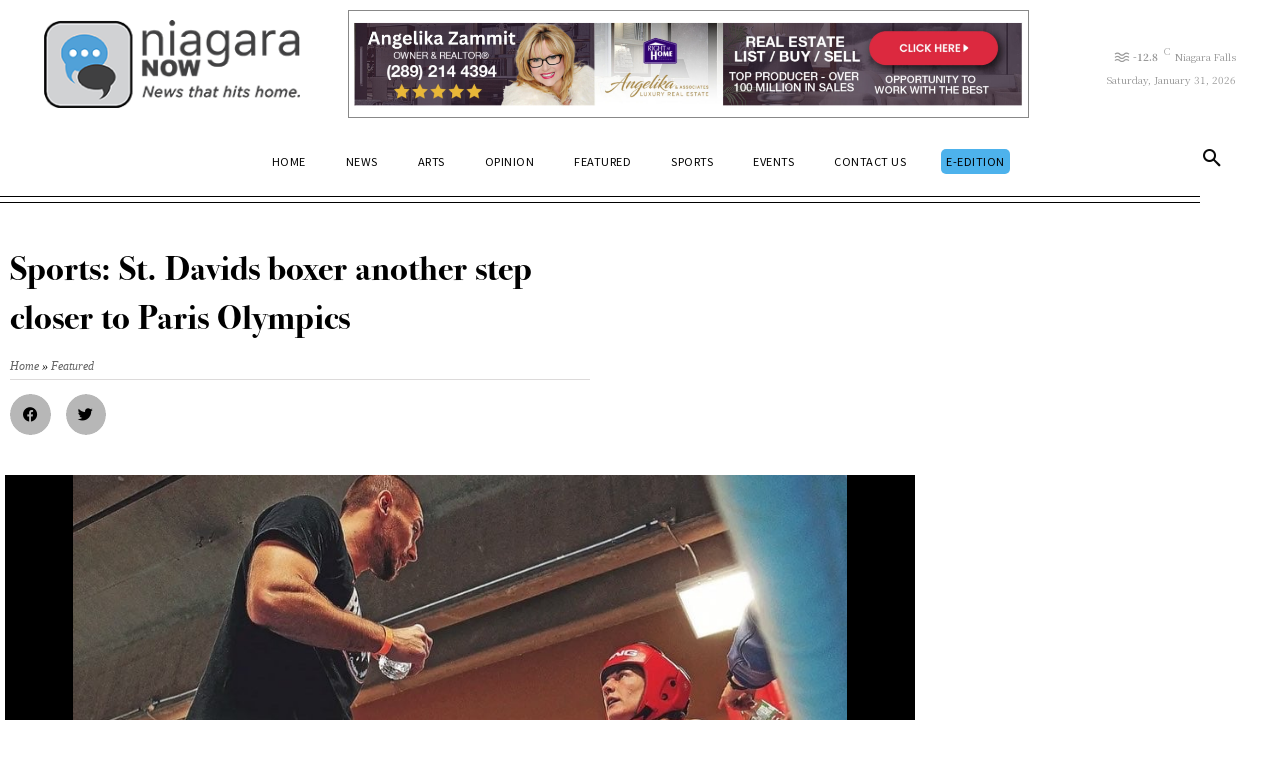

--- FILE ---
content_type: text/html; charset=UTF-8
request_url: https://niagaranow.com/featured.phtml/sports-st-davids-boxer-another-step-closer-to-paris-olympics/
body_size: 56124
content:
<!doctype html >
<html lang="en-US">
<head> <script type="text/javascript">
/* <![CDATA[ */
var gform;gform||(document.addEventListener("gform_main_scripts_loaded",function(){gform.scriptsLoaded=!0}),document.addEventListener("gform/theme/scripts_loaded",function(){gform.themeScriptsLoaded=!0}),window.addEventListener("DOMContentLoaded",function(){gform.domLoaded=!0}),gform={domLoaded:!1,scriptsLoaded:!1,themeScriptsLoaded:!1,isFormEditor:()=>"function"==typeof InitializeEditor,callIfLoaded:function(o){return!(!gform.domLoaded||!gform.scriptsLoaded||!gform.themeScriptsLoaded&&!gform.isFormEditor()||(gform.isFormEditor()&&console.warn("The use of gform.initializeOnLoaded() is deprecated in the form editor context and will be removed in Gravity Forms 3.1."),o(),0))},initializeOnLoaded:function(o){gform.callIfLoaded(o)||(document.addEventListener("gform_main_scripts_loaded",()=>{gform.scriptsLoaded=!0,gform.callIfLoaded(o)}),document.addEventListener("gform/theme/scripts_loaded",()=>{gform.themeScriptsLoaded=!0,gform.callIfLoaded(o)}),window.addEventListener("DOMContentLoaded",()=>{gform.domLoaded=!0,gform.callIfLoaded(o)}))},hooks:{action:{},filter:{}},addAction:function(o,r,e,t){gform.addHook("action",o,r,e,t)},addFilter:function(o,r,e,t){gform.addHook("filter",o,r,e,t)},doAction:function(o){gform.doHook("action",o,arguments)},applyFilters:function(o){return gform.doHook("filter",o,arguments)},removeAction:function(o,r){gform.removeHook("action",o,r)},removeFilter:function(o,r,e){gform.removeHook("filter",o,r,e)},addHook:function(o,r,e,t,n){null==gform.hooks[o][r]&&(gform.hooks[o][r]=[]);var d=gform.hooks[o][r];null==n&&(n=r+"_"+d.length),gform.hooks[o][r].push({tag:n,callable:e,priority:t=null==t?10:t})},doHook:function(r,o,e){var t;if(e=Array.prototype.slice.call(e,1),null!=gform.hooks[r][o]&&((o=gform.hooks[r][o]).sort(function(o,r){return o.priority-r.priority}),o.forEach(function(o){"function"!=typeof(t=o.callable)&&(t=window[t]),"action"==r?t.apply(null,e):e[0]=t.apply(null,e)})),"filter"==r)return e[0]},removeHook:function(o,r,t,n){var e;null!=gform.hooks[o][r]&&(e=(e=gform.hooks[o][r]).filter(function(o,r,e){return!!(null!=n&&n!=o.tag||null!=t&&t!=o.priority)}),gform.hooks[o][r]=e)}});
/* ]]> */
</script>
<meta charset="UTF-8" /><script>if(navigator.userAgent.match(/MSIE|Internet Explorer/i)||navigator.userAgent.match(/Trident\/7\..*?rv:11/i)){var href=document.location.href;if(!href.match(/[?&]nowprocket/)){if(href.indexOf("?")==-1){if(href.indexOf("#")==-1){document.location.href=href+"?nowprocket=1"}else{document.location.href=href.replace("#","?nowprocket=1#")}}else{if(href.indexOf("#")==-1){document.location.href=href+"&nowprocket=1"}else{document.location.href=href.replace("#","&nowprocket=1#")}}}}</script><script>(()=>{class RocketLazyLoadScripts{constructor(){this.v="2.0.4",this.userEvents=["keydown","keyup","mousedown","mouseup","mousemove","mouseover","mouseout","touchmove","touchstart","touchend","touchcancel","wheel","click","dblclick","input"],this.attributeEvents=["onblur","onclick","oncontextmenu","ondblclick","onfocus","onmousedown","onmouseenter","onmouseleave","onmousemove","onmouseout","onmouseover","onmouseup","onmousewheel","onscroll","onsubmit"]}async t(){this.i(),this.o(),/iP(ad|hone)/.test(navigator.userAgent)&&this.h(),this.u(),this.l(this),this.m(),this.k(this),this.p(this),this._(),await Promise.all([this.R(),this.L()]),this.lastBreath=Date.now(),this.S(this),this.P(),this.D(),this.O(),this.M(),await this.C(this.delayedScripts.normal),await this.C(this.delayedScripts.defer),await this.C(this.delayedScripts.async),await this.T(),await this.F(),await this.j(),await this.A(),window.dispatchEvent(new Event("rocket-allScriptsLoaded")),this.everythingLoaded=!0,this.lastTouchEnd&&await new Promise(t=>setTimeout(t,500-Date.now()+this.lastTouchEnd)),this.I(),this.H(),this.U(),this.W()}i(){this.CSPIssue=sessionStorage.getItem("rocketCSPIssue"),document.addEventListener("securitypolicyviolation",t=>{this.CSPIssue||"script-src-elem"!==t.violatedDirective||"data"!==t.blockedURI||(this.CSPIssue=!0,sessionStorage.setItem("rocketCSPIssue",!0))},{isRocket:!0})}o(){window.addEventListener("pageshow",t=>{this.persisted=t.persisted,this.realWindowLoadedFired=!0},{isRocket:!0}),window.addEventListener("pagehide",()=>{this.onFirstUserAction=null},{isRocket:!0})}h(){let t;function e(e){t=e}window.addEventListener("touchstart",e,{isRocket:!0}),window.addEventListener("touchend",function i(o){o.changedTouches[0]&&t.changedTouches[0]&&Math.abs(o.changedTouches[0].pageX-t.changedTouches[0].pageX)<10&&Math.abs(o.changedTouches[0].pageY-t.changedTouches[0].pageY)<10&&o.timeStamp-t.timeStamp<200&&(window.removeEventListener("touchstart",e,{isRocket:!0}),window.removeEventListener("touchend",i,{isRocket:!0}),"INPUT"===o.target.tagName&&"text"===o.target.type||(o.target.dispatchEvent(new TouchEvent("touchend",{target:o.target,bubbles:!0})),o.target.dispatchEvent(new MouseEvent("mouseover",{target:o.target,bubbles:!0})),o.target.dispatchEvent(new PointerEvent("click",{target:o.target,bubbles:!0,cancelable:!0,detail:1,clientX:o.changedTouches[0].clientX,clientY:o.changedTouches[0].clientY})),event.preventDefault()))},{isRocket:!0})}q(t){this.userActionTriggered||("mousemove"!==t.type||this.firstMousemoveIgnored?"keyup"===t.type||"mouseover"===t.type||"mouseout"===t.type||(this.userActionTriggered=!0,this.onFirstUserAction&&this.onFirstUserAction()):this.firstMousemoveIgnored=!0),"click"===t.type&&t.preventDefault(),t.stopPropagation(),t.stopImmediatePropagation(),"touchstart"===this.lastEvent&&"touchend"===t.type&&(this.lastTouchEnd=Date.now()),"click"===t.type&&(this.lastTouchEnd=0),this.lastEvent=t.type,t.composedPath&&t.composedPath()[0].getRootNode()instanceof ShadowRoot&&(t.rocketTarget=t.composedPath()[0]),this.savedUserEvents.push(t)}u(){this.savedUserEvents=[],this.userEventHandler=this.q.bind(this),this.userEvents.forEach(t=>window.addEventListener(t,this.userEventHandler,{passive:!1,isRocket:!0})),document.addEventListener("visibilitychange",this.userEventHandler,{isRocket:!0})}U(){this.userEvents.forEach(t=>window.removeEventListener(t,this.userEventHandler,{passive:!1,isRocket:!0})),document.removeEventListener("visibilitychange",this.userEventHandler,{isRocket:!0}),this.savedUserEvents.forEach(t=>{(t.rocketTarget||t.target).dispatchEvent(new window[t.constructor.name](t.type,t))})}m(){const t="return false",e=Array.from(this.attributeEvents,t=>"data-rocket-"+t),i="["+this.attributeEvents.join("],[")+"]",o="[data-rocket-"+this.attributeEvents.join("],[data-rocket-")+"]",s=(e,i,o)=>{o&&o!==t&&(e.setAttribute("data-rocket-"+i,o),e["rocket"+i]=new Function("event",o),e.setAttribute(i,t))};new MutationObserver(t=>{for(const n of t)"attributes"===n.type&&(n.attributeName.startsWith("data-rocket-")||this.everythingLoaded?n.attributeName.startsWith("data-rocket-")&&this.everythingLoaded&&this.N(n.target,n.attributeName.substring(12)):s(n.target,n.attributeName,n.target.getAttribute(n.attributeName))),"childList"===n.type&&n.addedNodes.forEach(t=>{if(t.nodeType===Node.ELEMENT_NODE)if(this.everythingLoaded)for(const i of[t,...t.querySelectorAll(o)])for(const t of i.getAttributeNames())e.includes(t)&&this.N(i,t.substring(12));else for(const e of[t,...t.querySelectorAll(i)])for(const t of e.getAttributeNames())this.attributeEvents.includes(t)&&s(e,t,e.getAttribute(t))})}).observe(document,{subtree:!0,childList:!0,attributeFilter:[...this.attributeEvents,...e]})}I(){this.attributeEvents.forEach(t=>{document.querySelectorAll("[data-rocket-"+t+"]").forEach(e=>{this.N(e,t)})})}N(t,e){const i=t.getAttribute("data-rocket-"+e);i&&(t.setAttribute(e,i),t.removeAttribute("data-rocket-"+e))}k(t){Object.defineProperty(HTMLElement.prototype,"onclick",{get(){return this.rocketonclick||null},set(e){this.rocketonclick=e,this.setAttribute(t.everythingLoaded?"onclick":"data-rocket-onclick","this.rocketonclick(event)")}})}S(t){function e(e,i){let o=e[i];e[i]=null,Object.defineProperty(e,i,{get:()=>o,set(s){t.everythingLoaded?o=s:e["rocket"+i]=o=s}})}e(document,"onreadystatechange"),e(window,"onload"),e(window,"onpageshow");try{Object.defineProperty(document,"readyState",{get:()=>t.rocketReadyState,set(e){t.rocketReadyState=e},configurable:!0}),document.readyState="loading"}catch(t){console.log("WPRocket DJE readyState conflict, bypassing")}}l(t){this.originalAddEventListener=EventTarget.prototype.addEventListener,this.originalRemoveEventListener=EventTarget.prototype.removeEventListener,this.savedEventListeners=[],EventTarget.prototype.addEventListener=function(e,i,o){o&&o.isRocket||!t.B(e,this)&&!t.userEvents.includes(e)||t.B(e,this)&&!t.userActionTriggered||e.startsWith("rocket-")||t.everythingLoaded?t.originalAddEventListener.call(this,e,i,o):(t.savedEventListeners.push({target:this,remove:!1,type:e,func:i,options:o}),"mouseenter"!==e&&"mouseleave"!==e||t.originalAddEventListener.call(this,e,t.savedUserEvents.push,o))},EventTarget.prototype.removeEventListener=function(e,i,o){o&&o.isRocket||!t.B(e,this)&&!t.userEvents.includes(e)||t.B(e,this)&&!t.userActionTriggered||e.startsWith("rocket-")||t.everythingLoaded?t.originalRemoveEventListener.call(this,e,i,o):t.savedEventListeners.push({target:this,remove:!0,type:e,func:i,options:o})}}J(t,e){this.savedEventListeners=this.savedEventListeners.filter(i=>{let o=i.type,s=i.target||window;return e!==o||t!==s||(this.B(o,s)&&(i.type="rocket-"+o),this.$(i),!1)})}H(){EventTarget.prototype.addEventListener=this.originalAddEventListener,EventTarget.prototype.removeEventListener=this.originalRemoveEventListener,this.savedEventListeners.forEach(t=>this.$(t))}$(t){t.remove?this.originalRemoveEventListener.call(t.target,t.type,t.func,t.options):this.originalAddEventListener.call(t.target,t.type,t.func,t.options)}p(t){let e;function i(e){return t.everythingLoaded?e:e.split(" ").map(t=>"load"===t||t.startsWith("load.")?"rocket-jquery-load":t).join(" ")}function o(o){function s(e){const s=o.fn[e];o.fn[e]=o.fn.init.prototype[e]=function(){return this[0]===window&&t.userActionTriggered&&("string"==typeof arguments[0]||arguments[0]instanceof String?arguments[0]=i(arguments[0]):"object"==typeof arguments[0]&&Object.keys(arguments[0]).forEach(t=>{const e=arguments[0][t];delete arguments[0][t],arguments[0][i(t)]=e})),s.apply(this,arguments),this}}if(o&&o.fn&&!t.allJQueries.includes(o)){const e={DOMContentLoaded:[],"rocket-DOMContentLoaded":[]};for(const t in e)document.addEventListener(t,()=>{e[t].forEach(t=>t())},{isRocket:!0});o.fn.ready=o.fn.init.prototype.ready=function(i){function s(){parseInt(o.fn.jquery)>2?setTimeout(()=>i.bind(document)(o)):i.bind(document)(o)}return"function"==typeof i&&(t.realDomReadyFired?!t.userActionTriggered||t.fauxDomReadyFired?s():e["rocket-DOMContentLoaded"].push(s):e.DOMContentLoaded.push(s)),o([])},s("on"),s("one"),s("off"),t.allJQueries.push(o)}e=o}t.allJQueries=[],o(window.jQuery),Object.defineProperty(window,"jQuery",{get:()=>e,set(t){o(t)}})}P(){const t=new Map;document.write=document.writeln=function(e){const i=document.currentScript,o=document.createRange(),s=i.parentElement;let n=t.get(i);void 0===n&&(n=i.nextSibling,t.set(i,n));const c=document.createDocumentFragment();o.setStart(c,0),c.appendChild(o.createContextualFragment(e)),s.insertBefore(c,n)}}async R(){return new Promise(t=>{this.userActionTriggered?t():this.onFirstUserAction=t})}async L(){return new Promise(t=>{document.addEventListener("DOMContentLoaded",()=>{this.realDomReadyFired=!0,t()},{isRocket:!0})})}async j(){return this.realWindowLoadedFired?Promise.resolve():new Promise(t=>{window.addEventListener("load",t,{isRocket:!0})})}M(){this.pendingScripts=[];this.scriptsMutationObserver=new MutationObserver(t=>{for(const e of t)e.addedNodes.forEach(t=>{"SCRIPT"!==t.tagName||t.noModule||t.isWPRocket||this.pendingScripts.push({script:t,promise:new Promise(e=>{const i=()=>{const i=this.pendingScripts.findIndex(e=>e.script===t);i>=0&&this.pendingScripts.splice(i,1),e()};t.addEventListener("load",i,{isRocket:!0}),t.addEventListener("error",i,{isRocket:!0}),setTimeout(i,1e3)})})})}),this.scriptsMutationObserver.observe(document,{childList:!0,subtree:!0})}async F(){await this.X(),this.pendingScripts.length?(await this.pendingScripts[0].promise,await this.F()):this.scriptsMutationObserver.disconnect()}D(){this.delayedScripts={normal:[],async:[],defer:[]},document.querySelectorAll("script[type$=rocketlazyloadscript]").forEach(t=>{t.hasAttribute("data-rocket-src")?t.hasAttribute("async")&&!1!==t.async?this.delayedScripts.async.push(t):t.hasAttribute("defer")&&!1!==t.defer||"module"===t.getAttribute("data-rocket-type")?this.delayedScripts.defer.push(t):this.delayedScripts.normal.push(t):this.delayedScripts.normal.push(t)})}async _(){await this.L();let t=[];document.querySelectorAll("script[type$=rocketlazyloadscript][data-rocket-src]").forEach(e=>{let i=e.getAttribute("data-rocket-src");if(i&&!i.startsWith("data:")){i.startsWith("//")&&(i=location.protocol+i);try{const o=new URL(i).origin;o!==location.origin&&t.push({src:o,crossOrigin:e.crossOrigin||"module"===e.getAttribute("data-rocket-type")})}catch(t){}}}),t=[...new Map(t.map(t=>[JSON.stringify(t),t])).values()],this.Y(t,"preconnect")}async G(t){if(await this.K(),!0!==t.noModule||!("noModule"in HTMLScriptElement.prototype))return new Promise(e=>{let i;function o(){(i||t).setAttribute("data-rocket-status","executed"),e()}try{if(navigator.userAgent.includes("Firefox/")||""===navigator.vendor||this.CSPIssue)i=document.createElement("script"),[...t.attributes].forEach(t=>{let e=t.nodeName;"type"!==e&&("data-rocket-type"===e&&(e="type"),"data-rocket-src"===e&&(e="src"),i.setAttribute(e,t.nodeValue))}),t.text&&(i.text=t.text),t.nonce&&(i.nonce=t.nonce),i.hasAttribute("src")?(i.addEventListener("load",o,{isRocket:!0}),i.addEventListener("error",()=>{i.setAttribute("data-rocket-status","failed-network"),e()},{isRocket:!0}),setTimeout(()=>{i.isConnected||e()},1)):(i.text=t.text,o()),i.isWPRocket=!0,t.parentNode.replaceChild(i,t);else{const i=t.getAttribute("data-rocket-type"),s=t.getAttribute("data-rocket-src");i?(t.type=i,t.removeAttribute("data-rocket-type")):t.removeAttribute("type"),t.addEventListener("load",o,{isRocket:!0}),t.addEventListener("error",i=>{this.CSPIssue&&i.target.src.startsWith("data:")?(console.log("WPRocket: CSP fallback activated"),t.removeAttribute("src"),this.G(t).then(e)):(t.setAttribute("data-rocket-status","failed-network"),e())},{isRocket:!0}),s?(t.fetchPriority="high",t.removeAttribute("data-rocket-src"),t.src=s):t.src="data:text/javascript;base64,"+window.btoa(unescape(encodeURIComponent(t.text)))}}catch(i){t.setAttribute("data-rocket-status","failed-transform"),e()}});t.setAttribute("data-rocket-status","skipped")}async C(t){const e=t.shift();return e?(e.isConnected&&await this.G(e),this.C(t)):Promise.resolve()}O(){this.Y([...this.delayedScripts.normal,...this.delayedScripts.defer,...this.delayedScripts.async],"preload")}Y(t,e){this.trash=this.trash||[];let i=!0;var o=document.createDocumentFragment();t.forEach(t=>{const s=t.getAttribute&&t.getAttribute("data-rocket-src")||t.src;if(s&&!s.startsWith("data:")){const n=document.createElement("link");n.href=s,n.rel=e,"preconnect"!==e&&(n.as="script",n.fetchPriority=i?"high":"low"),t.getAttribute&&"module"===t.getAttribute("data-rocket-type")&&(n.crossOrigin=!0),t.crossOrigin&&(n.crossOrigin=t.crossOrigin),t.integrity&&(n.integrity=t.integrity),t.nonce&&(n.nonce=t.nonce),o.appendChild(n),this.trash.push(n),i=!1}}),document.head.appendChild(o)}W(){this.trash.forEach(t=>t.remove())}async T(){try{document.readyState="interactive"}catch(t){}this.fauxDomReadyFired=!0;try{await this.K(),this.J(document,"readystatechange"),document.dispatchEvent(new Event("rocket-readystatechange")),await this.K(),document.rocketonreadystatechange&&document.rocketonreadystatechange(),await this.K(),this.J(document,"DOMContentLoaded"),document.dispatchEvent(new Event("rocket-DOMContentLoaded")),await this.K(),this.J(window,"DOMContentLoaded"),window.dispatchEvent(new Event("rocket-DOMContentLoaded"))}catch(t){console.error(t)}}async A(){try{document.readyState="complete"}catch(t){}try{await this.K(),this.J(document,"readystatechange"),document.dispatchEvent(new Event("rocket-readystatechange")),await this.K(),document.rocketonreadystatechange&&document.rocketonreadystatechange(),await this.K(),this.J(window,"load"),window.dispatchEvent(new Event("rocket-load")),await this.K(),window.rocketonload&&window.rocketonload(),await this.K(),this.allJQueries.forEach(t=>t(window).trigger("rocket-jquery-load")),await this.K(),this.J(window,"pageshow");const t=new Event("rocket-pageshow");t.persisted=this.persisted,window.dispatchEvent(t),await this.K(),window.rocketonpageshow&&window.rocketonpageshow({persisted:this.persisted})}catch(t){console.error(t)}}async K(){Date.now()-this.lastBreath>45&&(await this.X(),this.lastBreath=Date.now())}async X(){return document.hidden?new Promise(t=>setTimeout(t)):new Promise(t=>requestAnimationFrame(t))}B(t,e){return e===document&&"readystatechange"===t||(e===document&&"DOMContentLoaded"===t||(e===window&&"DOMContentLoaded"===t||(e===window&&"load"===t||e===window&&"pageshow"===t)))}static run(){(new RocketLazyLoadScripts).t()}}RocketLazyLoadScripts.run()})();</script>
    
    <title>Sports: St. Davids boxer another step closer to Paris Olympics</title>
<link data-rocket-preload as="style" href="https://fonts.googleapis.com/css?family=Noto%20Serif%20JP%3A400%2C300%2C300italic%2C700%2C700italic%2C900%2C900italic%7CNoto%20Serif%3A400%2C300%2C300italic%2C700%2C700italic%2C900%2C900italic%7COpen%20Sans%3A400%2C600%2C700%2C300%2C300italic%2C700italic%2C900%2C900italic%7CRoboto%3A400%2C500%2C700%2C300%2C300italic%2C700italic%2C900%2C900italic%7CNoto%20Sans%20JP%3A400%2C900%7CUnifrakturMaguntia%3A400%7CNoto%20Serif%20JP%3A400%2C700%7CNoto%20Serif%3A900%2C400%7CNoto%20Sans%3A900%2C400%2C700&#038;display=swap" rel="preload">
<link href="https://fonts.googleapis.com/css?family=Noto%20Serif%20JP%3A400%2C300%2C300italic%2C700%2C700italic%2C900%2C900italic%7CNoto%20Serif%3A400%2C300%2C300italic%2C700%2C700italic%2C900%2C900italic%7COpen%20Sans%3A400%2C600%2C700%2C300%2C300italic%2C700italic%2C900%2C900italic%7CRoboto%3A400%2C500%2C700%2C300%2C300italic%2C700italic%2C900%2C900italic%7CNoto%20Sans%20JP%3A400%2C900%7CUnifrakturMaguntia%3A400%7CNoto%20Serif%20JP%3A400%2C700%7CNoto%20Serif%3A900%2C400%7CNoto%20Sans%3A900%2C400%2C700&#038;display=swap" media="print" onload="this.media=&#039;all&#039;" rel="stylesheet">
<noscript><link rel="stylesheet" href="https://fonts.googleapis.com/css?family=Noto%20Serif%20JP%3A400%2C300%2C300italic%2C700%2C700italic%2C900%2C900italic%7CNoto%20Serif%3A400%2C300%2C300italic%2C700%2C700italic%2C900%2C900italic%7COpen%20Sans%3A400%2C600%2C700%2C300%2C300italic%2C700italic%2C900%2C900italic%7CRoboto%3A400%2C500%2C700%2C300%2C300italic%2C700italic%2C900%2C900italic%7CNoto%20Sans%20JP%3A400%2C900%7CUnifrakturMaguntia%3A400%7CNoto%20Serif%20JP%3A400%2C700%7CNoto%20Serif%3A900%2C400%7CNoto%20Sans%3A900%2C400%2C700&#038;display=swap"></noscript>
    <meta name="viewport" content="width=device-width, initial-scale=1.0">
    <link rel="pingback" href="https://niagaranow.com/xmlrpc.php" />
    <meta name='robots' content='index, follow, max-image-preview:large, max-snippet:-1, max-video-preview:-1' />
	<style>img:is([sizes="auto" i], [sizes^="auto," i]) { contain-intrinsic-size: 3000px 1500px }</style>
	
	<!-- This site is optimized with the Yoast SEO Premium plugin v26.7 (Yoast SEO v26.8) - https://yoast.com/product/yoast-seo-premium-wordpress/ -->
	<link rel="canonical" href="https://niagaranow.com/featured.phtml/sports-st-davids-boxer-another-step-closer-to-paris-olympics/" />
	<meta property="og:locale" content="en_US" />
	<meta property="og:type" content="article" />
	<meta property="og:title" content="Sports: St. Davids boxer another step closer to Paris Olympics" />
	<meta property="og:description" content="Next stop, Italia. St. Davids boxer Mckenzie Wright continued her quest to represent Canada at the 2024 Summer Games by beating a three-time national champion in an Olympic team qualifying [&hellip;]" />
	<meta property="og:url" content="https://niagaranow.com/featured.phtml/sports-st-davids-boxer-another-step-closer-to-paris-olympics/" />
	<meta property="og:site_name" content="Niagara Now" />
	<meta property="article:publisher" content="https://www.facebook.com/NiagaraNowMedia" />
	<meta property="article:published_time" content="2023-12-14T15:09:37+00:00" />
	<meta property="og:image" content="https://niagaranow.com/wp-content/uploads/2023/12/Coach-Jesse-Sallows-offers-Mckenzie-Wright-advice.-SUPPLIED.jpeg" />
	<meta property="og:image:width" content="905" />
	<meta property="og:image:height" content="701" />
	<meta property="og:image:type" content="image/jpeg" />
	<meta name="author" content="Kevin MacLean" />
	<meta name="twitter:card" content="summary_large_image" />
	<meta name="twitter:creator" content="@NiagaraNowMedia" />
	<meta name="twitter:site" content="@NiagaraNowMedia" />
	<meta name="twitter:label1" content="Written by" />
	<meta name="twitter:data1" content="Kevin MacLean" />
	<meta name="twitter:label2" content="Est. reading time" />
	<meta name="twitter:data2" content="3 minutes" />
	<script type="application/ld+json" class="yoast-schema-graph">{"@context":"https://schema.org","@graph":[{"@type":"Article","@id":"https://niagaranow.com/featured.phtml/sports-st-davids-boxer-another-step-closer-to-paris-olympics/#article","isPartOf":{"@id":"https://niagaranow.com/featured.phtml/sports-st-davids-boxer-another-step-closer-to-paris-olympics/"},"author":{"name":"Kevin MacLean","@id":"https://niagaranow.com/#/schema/person/e24e2aa2bc5a9024415dc58d98bfe529"},"headline":"Sports: St. Davids boxer another step closer to Paris Olympics","datePublished":"2023-12-14T15:09:37+00:00","mainEntityOfPage":{"@id":"https://niagaranow.com/featured.phtml/sports-st-davids-boxer-another-step-closer-to-paris-olympics/"},"wordCount":609,"publisher":{"@id":"https://niagaranow.com/#organization"},"image":{"@id":"https://niagaranow.com/featured.phtml/sports-st-davids-boxer-another-step-closer-to-paris-olympics/#primaryimage"},"thumbnailUrl":"https://niagaranow.com/wp-content/uploads/2023/12/Coach-Jesse-Sallows-offers-Mckenzie-Wright-advice.-SUPPLIED.jpeg","keywords":["PLACED"],"articleSection":["Featured","Slider","Sports"],"inLanguage":"en-US","copyrightYear":"2023","copyrightHolder":{"@id":"https://niagaranow.com/#organization"}},{"@type":"WebPage","@id":"https://niagaranow.com/featured.phtml/sports-st-davids-boxer-another-step-closer-to-paris-olympics/","url":"https://niagaranow.com/featured.phtml/sports-st-davids-boxer-another-step-closer-to-paris-olympics/","name":"Sports: St. Davids boxer another step closer to Paris Olympics","isPartOf":{"@id":"https://niagaranow.com/#website"},"primaryImageOfPage":{"@id":"https://niagaranow.com/featured.phtml/sports-st-davids-boxer-another-step-closer-to-paris-olympics/#primaryimage"},"image":{"@id":"https://niagaranow.com/featured.phtml/sports-st-davids-boxer-another-step-closer-to-paris-olympics/#primaryimage"},"thumbnailUrl":"https://niagaranow.com/wp-content/uploads/2023/12/Coach-Jesse-Sallows-offers-Mckenzie-Wright-advice.-SUPPLIED.jpeg","datePublished":"2023-12-14T15:09:37+00:00","breadcrumb":{"@id":"https://niagaranow.com/featured.phtml/sports-st-davids-boxer-another-step-closer-to-paris-olympics/#breadcrumb"},"inLanguage":"en-US","potentialAction":[{"@type":"ReadAction","target":["https://niagaranow.com/featured.phtml/sports-st-davids-boxer-another-step-closer-to-paris-olympics/"]}]},{"@type":"ImageObject","inLanguage":"en-US","@id":"https://niagaranow.com/featured.phtml/sports-st-davids-boxer-another-step-closer-to-paris-olympics/#primaryimage","url":"https://niagaranow.com/wp-content/uploads/2023/12/Coach-Jesse-Sallows-offers-Mckenzie-Wright-advice.-SUPPLIED.jpeg","contentUrl":"https://niagaranow.com/wp-content/uploads/2023/12/Coach-Jesse-Sallows-offers-Mckenzie-Wright-advice.-SUPPLIED.jpeg","width":905,"height":701,"caption":"Coach Jesse Sallows offers Mckenzie Wright advice. SUPPLIED"},{"@type":"BreadcrumbList","@id":"https://niagaranow.com/featured.phtml/sports-st-davids-boxer-another-step-closer-to-paris-olympics/#breadcrumb","itemListElement":[{"@type":"ListItem","position":1,"name":"Home","item":"https://niagaranow.com/"},{"@type":"ListItem","position":2,"name":"Featured","item":"https://niagaranow.com/featured.phtml/"},{"@type":"ListItem","position":3,"name":"Sports: St. Davids boxer another step closer to Paris Olympics"}]},{"@type":"WebSite","@id":"https://niagaranow.com/#website","url":"https://niagaranow.com/","name":"Niagara Now","description":"News that hits home","publisher":{"@id":"https://niagaranow.com/#organization"},"potentialAction":[{"@type":"SearchAction","target":{"@type":"EntryPoint","urlTemplate":"https://niagaranow.com/?s={search_term_string}"},"query-input":{"@type":"PropertyValueSpecification","valueRequired":true,"valueName":"search_term_string"}}],"inLanguage":"en-US"},{"@type":"Organization","@id":"https://niagaranow.com/#organization","name":"Niagara Now","url":"https://niagaranow.com/","logo":{"@type":"ImageObject","inLanguage":"en-US","@id":"https://niagaranow.com/#/schema/logo/image/","url":"https://niagaranow.com/wp-content/uploads/2022/02/niagaranow-logo_544x180.png","contentUrl":"https://niagaranow.com/wp-content/uploads/2022/02/niagaranow-logo_544x180.png","width":544,"height":189,"caption":"Niagara Now"},"image":{"@id":"https://niagaranow.com/#/schema/logo/image/"},"sameAs":["https://www.facebook.com/NiagaraNowMedia","https://x.com/NiagaraNowMedia"]},{"@type":"Person","@id":"https://niagaranow.com/#/schema/person/e24e2aa2bc5a9024415dc58d98bfe529","name":"Kevin MacLean","image":{"@type":"ImageObject","inLanguage":"en-US","@id":"https://niagaranow.com/#/schema/person/image/","url":"https://niagaranow.com/wp-content/uploads/2022/01/KMheadshotsquare-96x96.jpg","contentUrl":"https://niagaranow.com/wp-content/uploads/2022/01/KMheadshotsquare-96x96.jpg","caption":"Kevin MacLean"},"url":"https://niagaranow.com/author/kmaclean/"}]}</script>
	<!-- / Yoast SEO Premium plugin. -->


<link rel='dns-prefetch' href='//cdn.jsdelivr.net' />
<link rel='dns-prefetch' href='//fonts.googleapis.com' />
<link href='https://fonts.gstatic.com' crossorigin rel='preconnect' />
<link rel="alternate" type="application/rss+xml" title="Niagara Now &raquo; Feed" href="https://niagaranow.com/feed/" />
<link rel="alternate" type="application/rss+xml" title="Niagara Now &raquo; Comments Feed" href="https://niagaranow.com/comments/feed/" />
<link rel="alternate" type="text/calendar" title="Niagara Now &raquo; iCal Feed" href="https://niagaranow.com/events/?ical=1" />
		<!-- This site uses the Google Analytics by MonsterInsights plugin v9.11.1 - Using Analytics tracking - https://www.monsterinsights.com/ -->
							<script type="rocketlazyloadscript" data-rocket-src="//www.googletagmanager.com/gtag/js?id=G-GP2S9P0VEN"  data-cfasync="false" data-wpfc-render="false" data-rocket-type="text/javascript" async></script>
			<script type="rocketlazyloadscript" data-cfasync="false" data-wpfc-render="false" data-rocket-type="text/javascript">
				var mi_version = '9.11.1';
				var mi_track_user = true;
				var mi_no_track_reason = '';
								var MonsterInsightsDefaultLocations = {"page_location":"https:\/\/niagaranow.com\/featured.phtml\/sports-st-davids-boxer-another-step-closer-to-paris-olympics\/"};
								if ( typeof MonsterInsightsPrivacyGuardFilter === 'function' ) {
					var MonsterInsightsLocations = (typeof MonsterInsightsExcludeQuery === 'object') ? MonsterInsightsPrivacyGuardFilter( MonsterInsightsExcludeQuery ) : MonsterInsightsPrivacyGuardFilter( MonsterInsightsDefaultLocations );
				} else {
					var MonsterInsightsLocations = (typeof MonsterInsightsExcludeQuery === 'object') ? MonsterInsightsExcludeQuery : MonsterInsightsDefaultLocations;
				}

								var disableStrs = [
										'ga-disable-G-GP2S9P0VEN',
									];

				/* Function to detect opted out users */
				function __gtagTrackerIsOptedOut() {
					for (var index = 0; index < disableStrs.length; index++) {
						if (document.cookie.indexOf(disableStrs[index] + '=true') > -1) {
							return true;
						}
					}

					return false;
				}

				/* Disable tracking if the opt-out cookie exists. */
				if (__gtagTrackerIsOptedOut()) {
					for (var index = 0; index < disableStrs.length; index++) {
						window[disableStrs[index]] = true;
					}
				}

				/* Opt-out function */
				function __gtagTrackerOptout() {
					for (var index = 0; index < disableStrs.length; index++) {
						document.cookie = disableStrs[index] + '=true; expires=Thu, 31 Dec 2099 23:59:59 UTC; path=/';
						window[disableStrs[index]] = true;
					}
				}

				if ('undefined' === typeof gaOptout) {
					function gaOptout() {
						__gtagTrackerOptout();
					}
				}
								window.dataLayer = window.dataLayer || [];

				window.MonsterInsightsDualTracker = {
					helpers: {},
					trackers: {},
				};
				if (mi_track_user) {
					function __gtagDataLayer() {
						dataLayer.push(arguments);
					}

					function __gtagTracker(type, name, parameters) {
						if (!parameters) {
							parameters = {};
						}

						if (parameters.send_to) {
							__gtagDataLayer.apply(null, arguments);
							return;
						}

						if (type === 'event') {
														parameters.send_to = monsterinsights_frontend.v4_id;
							var hookName = name;
							if (typeof parameters['event_category'] !== 'undefined') {
								hookName = parameters['event_category'] + ':' + name;
							}

							if (typeof MonsterInsightsDualTracker.trackers[hookName] !== 'undefined') {
								MonsterInsightsDualTracker.trackers[hookName](parameters);
							} else {
								__gtagDataLayer('event', name, parameters);
							}
							
						} else {
							__gtagDataLayer.apply(null, arguments);
						}
					}

					__gtagTracker('js', new Date());
					__gtagTracker('set', {
						'developer_id.dZGIzZG': true,
											});
					if ( MonsterInsightsLocations.page_location ) {
						__gtagTracker('set', MonsterInsightsLocations);
					}
										__gtagTracker('config', 'G-GP2S9P0VEN', {"forceSSL":"true","link_attribution":"true"} );
										window.gtag = __gtagTracker;										(function () {
						/* https://developers.google.com/analytics/devguides/collection/analyticsjs/ */
						/* ga and __gaTracker compatibility shim. */
						var noopfn = function () {
							return null;
						};
						var newtracker = function () {
							return new Tracker();
						};
						var Tracker = function () {
							return null;
						};
						var p = Tracker.prototype;
						p.get = noopfn;
						p.set = noopfn;
						p.send = function () {
							var args = Array.prototype.slice.call(arguments);
							args.unshift('send');
							__gaTracker.apply(null, args);
						};
						var __gaTracker = function () {
							var len = arguments.length;
							if (len === 0) {
								return;
							}
							var f = arguments[len - 1];
							if (typeof f !== 'object' || f === null || typeof f.hitCallback !== 'function') {
								if ('send' === arguments[0]) {
									var hitConverted, hitObject = false, action;
									if ('event' === arguments[1]) {
										if ('undefined' !== typeof arguments[3]) {
											hitObject = {
												'eventAction': arguments[3],
												'eventCategory': arguments[2],
												'eventLabel': arguments[4],
												'value': arguments[5] ? arguments[5] : 1,
											}
										}
									}
									if ('pageview' === arguments[1]) {
										if ('undefined' !== typeof arguments[2]) {
											hitObject = {
												'eventAction': 'page_view',
												'page_path': arguments[2],
											}
										}
									}
									if (typeof arguments[2] === 'object') {
										hitObject = arguments[2];
									}
									if (typeof arguments[5] === 'object') {
										Object.assign(hitObject, arguments[5]);
									}
									if ('undefined' !== typeof arguments[1].hitType) {
										hitObject = arguments[1];
										if ('pageview' === hitObject.hitType) {
											hitObject.eventAction = 'page_view';
										}
									}
									if (hitObject) {
										action = 'timing' === arguments[1].hitType ? 'timing_complete' : hitObject.eventAction;
										hitConverted = mapArgs(hitObject);
										__gtagTracker('event', action, hitConverted);
									}
								}
								return;
							}

							function mapArgs(args) {
								var arg, hit = {};
								var gaMap = {
									'eventCategory': 'event_category',
									'eventAction': 'event_action',
									'eventLabel': 'event_label',
									'eventValue': 'event_value',
									'nonInteraction': 'non_interaction',
									'timingCategory': 'event_category',
									'timingVar': 'name',
									'timingValue': 'value',
									'timingLabel': 'event_label',
									'page': 'page_path',
									'location': 'page_location',
									'title': 'page_title',
									'referrer' : 'page_referrer',
								};
								for (arg in args) {
																		if (!(!args.hasOwnProperty(arg) || !gaMap.hasOwnProperty(arg))) {
										hit[gaMap[arg]] = args[arg];
									} else {
										hit[arg] = args[arg];
									}
								}
								return hit;
							}

							try {
								f.hitCallback();
							} catch (ex) {
							}
						};
						__gaTracker.create = newtracker;
						__gaTracker.getByName = newtracker;
						__gaTracker.getAll = function () {
							return [];
						};
						__gaTracker.remove = noopfn;
						__gaTracker.loaded = true;
						window['__gaTracker'] = __gaTracker;
					})();
									} else {
										console.log("");
					(function () {
						function __gtagTracker() {
							return null;
						}

						window['__gtagTracker'] = __gtagTracker;
						window['gtag'] = __gtagTracker;
					})();
									}
			</script>
							<!-- / Google Analytics by MonsterInsights -->
			<script type="rocketlazyloadscript" data-cfasync="false" data-wpfc-render="false" data-rocket-type="text/javascript">
		if (window.hasOwnProperty('MonsterInsightsDualTracker')){
			window.MonsterInsightsDualTracker.trackers['form:impression'] = function (parameters) {
				__gtagDataLayer('event', 'form_impression', {
					form_id: parameters.event_label,
					content_type: 'form',
					non_interaction: true,
					send_to: parameters.send_to,
				});
			};

			window.MonsterInsightsDualTracker.trackers['form:conversion'] = function (parameters) {
				__gtagDataLayer('event', 'generate_lead', {
					form_id: parameters.event_label,
					send_to: parameters.send_to,
				});
			};
		}
	</script>
	<!-- niagaranow.com is managing ads with Advanced Ads 2.0.16 – https://wpadvancedads.com/ --><!--noptimize--><script type="rocketlazyloadscript" id="niaga-ready">
			window.advanced_ads_ready=function(e,a){a=a||"complete";var d=function(e){return"interactive"===a?"loading"!==e:"complete"===e};d(document.readyState)?e():document.addEventListener("readystatechange",(function(a){d(a.target.readyState)&&e()}),{once:"interactive"===a})},window.advanced_ads_ready_queue=window.advanced_ads_ready_queue||[];		</script>
		<!--/noptimize--><link data-minify="1" rel='stylesheet' id='tribe-events-pro-mini-calendar-block-styles-css' href='https://niagaranow.com/wp-content/cache/min/1/wp-content/plugins/events-calendar-pro/build/css/tribe-events-pro-mini-calendar-block.css?ver=1769710343' type='text/css' media='all' />
<link data-minify="1" rel='stylesheet' id='tec-variables-skeleton-css' href='https://niagaranow.com/wp-content/cache/min/1/wp-content/plugins/the-events-calendar/common/build/css/variables-skeleton.css?ver=1769710343' type='text/css' media='all' />
<link data-minify="1" rel='stylesheet' id='tec-variables-full-css' href='https://niagaranow.com/wp-content/cache/min/1/wp-content/plugins/the-events-calendar/common/build/css/variables-full.css?ver=1769710343' type='text/css' media='all' />
<link data-minify="1" rel='stylesheet' id='tribe-events-v2-virtual-single-block-css' href='https://niagaranow.com/wp-content/cache/min/1/wp-content/plugins/events-calendar-pro/build/css/events-virtual-single-block.css?ver=1769710343' type='text/css' media='all' />
<style id='wp-emoji-styles-inline-css' type='text/css'>

	img.wp-smiley, img.emoji {
		display: inline !important;
		border: none !important;
		box-shadow: none !important;
		height: 1em !important;
		width: 1em !important;
		margin: 0 0.07em !important;
		vertical-align: -0.1em !important;
		background: none !important;
		padding: 0 !important;
	}
</style>
<link rel='stylesheet' id='wp-block-library-css' href='https://niagaranow.com/wp-includes/css/dist/block-library/style.min.css?ver=6.7.2' type='text/css' media='all' />
<link data-minify="1" rel='stylesheet' id='jet-engine-frontend-css' href='https://niagaranow.com/wp-content/cache/min/1/wp-content/plugins/jet-engine/assets/css/frontend.css?ver=1769710343' type='text/css' media='all' />
<link data-minify="1" rel='stylesheet' id='mpp_gutenberg-css' href='https://niagaranow.com/wp-content/cache/min/1/wp-content/plugins/metronet-profile-picture/dist/blocks.style.build.css?ver=1769710343' type='text/css' media='all' />
<style id='classic-theme-styles-inline-css' type='text/css'>
/*! This file is auto-generated */
.wp-block-button__link{color:#fff;background-color:#32373c;border-radius:9999px;box-shadow:none;text-decoration:none;padding:calc(.667em + 2px) calc(1.333em + 2px);font-size:1.125em}.wp-block-file__button{background:#32373c;color:#fff;text-decoration:none}
</style>
<style id='global-styles-inline-css' type='text/css'>
:root{--wp--preset--aspect-ratio--square: 1;--wp--preset--aspect-ratio--4-3: 4/3;--wp--preset--aspect-ratio--3-4: 3/4;--wp--preset--aspect-ratio--3-2: 3/2;--wp--preset--aspect-ratio--2-3: 2/3;--wp--preset--aspect-ratio--16-9: 16/9;--wp--preset--aspect-ratio--9-16: 9/16;--wp--preset--color--black: #000000;--wp--preset--color--cyan-bluish-gray: #abb8c3;--wp--preset--color--white: #ffffff;--wp--preset--color--pale-pink: #f78da7;--wp--preset--color--vivid-red: #cf2e2e;--wp--preset--color--luminous-vivid-orange: #ff6900;--wp--preset--color--luminous-vivid-amber: #fcb900;--wp--preset--color--light-green-cyan: #7bdcb5;--wp--preset--color--vivid-green-cyan: #00d084;--wp--preset--color--pale-cyan-blue: #8ed1fc;--wp--preset--color--vivid-cyan-blue: #0693e3;--wp--preset--color--vivid-purple: #9b51e0;--wp--preset--gradient--vivid-cyan-blue-to-vivid-purple: linear-gradient(135deg,rgba(6,147,227,1) 0%,rgb(155,81,224) 100%);--wp--preset--gradient--light-green-cyan-to-vivid-green-cyan: linear-gradient(135deg,rgb(122,220,180) 0%,rgb(0,208,130) 100%);--wp--preset--gradient--luminous-vivid-amber-to-luminous-vivid-orange: linear-gradient(135deg,rgba(252,185,0,1) 0%,rgba(255,105,0,1) 100%);--wp--preset--gradient--luminous-vivid-orange-to-vivid-red: linear-gradient(135deg,rgba(255,105,0,1) 0%,rgb(207,46,46) 100%);--wp--preset--gradient--very-light-gray-to-cyan-bluish-gray: linear-gradient(135deg,rgb(238,238,238) 0%,rgb(169,184,195) 100%);--wp--preset--gradient--cool-to-warm-spectrum: linear-gradient(135deg,rgb(74,234,220) 0%,rgb(151,120,209) 20%,rgb(207,42,186) 40%,rgb(238,44,130) 60%,rgb(251,105,98) 80%,rgb(254,248,76) 100%);--wp--preset--gradient--blush-light-purple: linear-gradient(135deg,rgb(255,206,236) 0%,rgb(152,150,240) 100%);--wp--preset--gradient--blush-bordeaux: linear-gradient(135deg,rgb(254,205,165) 0%,rgb(254,45,45) 50%,rgb(107,0,62) 100%);--wp--preset--gradient--luminous-dusk: linear-gradient(135deg,rgb(255,203,112) 0%,rgb(199,81,192) 50%,rgb(65,88,208) 100%);--wp--preset--gradient--pale-ocean: linear-gradient(135deg,rgb(255,245,203) 0%,rgb(182,227,212) 50%,rgb(51,167,181) 100%);--wp--preset--gradient--electric-grass: linear-gradient(135deg,rgb(202,248,128) 0%,rgb(113,206,126) 100%);--wp--preset--gradient--midnight: linear-gradient(135deg,rgb(2,3,129) 0%,rgb(40,116,252) 100%);--wp--preset--font-size--small: 11px;--wp--preset--font-size--medium: 20px;--wp--preset--font-size--large: 32px;--wp--preset--font-size--x-large: 42px;--wp--preset--font-size--regular: 15px;--wp--preset--font-size--larger: 50px;--wp--preset--spacing--20: 0.44rem;--wp--preset--spacing--30: 0.67rem;--wp--preset--spacing--40: 1rem;--wp--preset--spacing--50: 1.5rem;--wp--preset--spacing--60: 2.25rem;--wp--preset--spacing--70: 3.38rem;--wp--preset--spacing--80: 5.06rem;--wp--preset--shadow--natural: 6px 6px 9px rgba(0, 0, 0, 0.2);--wp--preset--shadow--deep: 12px 12px 50px rgba(0, 0, 0, 0.4);--wp--preset--shadow--sharp: 6px 6px 0px rgba(0, 0, 0, 0.2);--wp--preset--shadow--outlined: 6px 6px 0px -3px rgba(255, 255, 255, 1), 6px 6px rgba(0, 0, 0, 1);--wp--preset--shadow--crisp: 6px 6px 0px rgba(0, 0, 0, 1);}:where(.is-layout-flex){gap: 0.5em;}:where(.is-layout-grid){gap: 0.5em;}body .is-layout-flex{display: flex;}.is-layout-flex{flex-wrap: wrap;align-items: center;}.is-layout-flex > :is(*, div){margin: 0;}body .is-layout-grid{display: grid;}.is-layout-grid > :is(*, div){margin: 0;}:where(.wp-block-columns.is-layout-flex){gap: 2em;}:where(.wp-block-columns.is-layout-grid){gap: 2em;}:where(.wp-block-post-template.is-layout-flex){gap: 1.25em;}:where(.wp-block-post-template.is-layout-grid){gap: 1.25em;}.has-black-color{color: var(--wp--preset--color--black) !important;}.has-cyan-bluish-gray-color{color: var(--wp--preset--color--cyan-bluish-gray) !important;}.has-white-color{color: var(--wp--preset--color--white) !important;}.has-pale-pink-color{color: var(--wp--preset--color--pale-pink) !important;}.has-vivid-red-color{color: var(--wp--preset--color--vivid-red) !important;}.has-luminous-vivid-orange-color{color: var(--wp--preset--color--luminous-vivid-orange) !important;}.has-luminous-vivid-amber-color{color: var(--wp--preset--color--luminous-vivid-amber) !important;}.has-light-green-cyan-color{color: var(--wp--preset--color--light-green-cyan) !important;}.has-vivid-green-cyan-color{color: var(--wp--preset--color--vivid-green-cyan) !important;}.has-pale-cyan-blue-color{color: var(--wp--preset--color--pale-cyan-blue) !important;}.has-vivid-cyan-blue-color{color: var(--wp--preset--color--vivid-cyan-blue) !important;}.has-vivid-purple-color{color: var(--wp--preset--color--vivid-purple) !important;}.has-black-background-color{background-color: var(--wp--preset--color--black) !important;}.has-cyan-bluish-gray-background-color{background-color: var(--wp--preset--color--cyan-bluish-gray) !important;}.has-white-background-color{background-color: var(--wp--preset--color--white) !important;}.has-pale-pink-background-color{background-color: var(--wp--preset--color--pale-pink) !important;}.has-vivid-red-background-color{background-color: var(--wp--preset--color--vivid-red) !important;}.has-luminous-vivid-orange-background-color{background-color: var(--wp--preset--color--luminous-vivid-orange) !important;}.has-luminous-vivid-amber-background-color{background-color: var(--wp--preset--color--luminous-vivid-amber) !important;}.has-light-green-cyan-background-color{background-color: var(--wp--preset--color--light-green-cyan) !important;}.has-vivid-green-cyan-background-color{background-color: var(--wp--preset--color--vivid-green-cyan) !important;}.has-pale-cyan-blue-background-color{background-color: var(--wp--preset--color--pale-cyan-blue) !important;}.has-vivid-cyan-blue-background-color{background-color: var(--wp--preset--color--vivid-cyan-blue) !important;}.has-vivid-purple-background-color{background-color: var(--wp--preset--color--vivid-purple) !important;}.has-black-border-color{border-color: var(--wp--preset--color--black) !important;}.has-cyan-bluish-gray-border-color{border-color: var(--wp--preset--color--cyan-bluish-gray) !important;}.has-white-border-color{border-color: var(--wp--preset--color--white) !important;}.has-pale-pink-border-color{border-color: var(--wp--preset--color--pale-pink) !important;}.has-vivid-red-border-color{border-color: var(--wp--preset--color--vivid-red) !important;}.has-luminous-vivid-orange-border-color{border-color: var(--wp--preset--color--luminous-vivid-orange) !important;}.has-luminous-vivid-amber-border-color{border-color: var(--wp--preset--color--luminous-vivid-amber) !important;}.has-light-green-cyan-border-color{border-color: var(--wp--preset--color--light-green-cyan) !important;}.has-vivid-green-cyan-border-color{border-color: var(--wp--preset--color--vivid-green-cyan) !important;}.has-pale-cyan-blue-border-color{border-color: var(--wp--preset--color--pale-cyan-blue) !important;}.has-vivid-cyan-blue-border-color{border-color: var(--wp--preset--color--vivid-cyan-blue) !important;}.has-vivid-purple-border-color{border-color: var(--wp--preset--color--vivid-purple) !important;}.has-vivid-cyan-blue-to-vivid-purple-gradient-background{background: var(--wp--preset--gradient--vivid-cyan-blue-to-vivid-purple) !important;}.has-light-green-cyan-to-vivid-green-cyan-gradient-background{background: var(--wp--preset--gradient--light-green-cyan-to-vivid-green-cyan) !important;}.has-luminous-vivid-amber-to-luminous-vivid-orange-gradient-background{background: var(--wp--preset--gradient--luminous-vivid-amber-to-luminous-vivid-orange) !important;}.has-luminous-vivid-orange-to-vivid-red-gradient-background{background: var(--wp--preset--gradient--luminous-vivid-orange-to-vivid-red) !important;}.has-very-light-gray-to-cyan-bluish-gray-gradient-background{background: var(--wp--preset--gradient--very-light-gray-to-cyan-bluish-gray) !important;}.has-cool-to-warm-spectrum-gradient-background{background: var(--wp--preset--gradient--cool-to-warm-spectrum) !important;}.has-blush-light-purple-gradient-background{background: var(--wp--preset--gradient--blush-light-purple) !important;}.has-blush-bordeaux-gradient-background{background: var(--wp--preset--gradient--blush-bordeaux) !important;}.has-luminous-dusk-gradient-background{background: var(--wp--preset--gradient--luminous-dusk) !important;}.has-pale-ocean-gradient-background{background: var(--wp--preset--gradient--pale-ocean) !important;}.has-electric-grass-gradient-background{background: var(--wp--preset--gradient--electric-grass) !important;}.has-midnight-gradient-background{background: var(--wp--preset--gradient--midnight) !important;}.has-small-font-size{font-size: var(--wp--preset--font-size--small) !important;}.has-medium-font-size{font-size: var(--wp--preset--font-size--medium) !important;}.has-large-font-size{font-size: var(--wp--preset--font-size--large) !important;}.has-x-large-font-size{font-size: var(--wp--preset--font-size--x-large) !important;}
:where(.wp-block-post-template.is-layout-flex){gap: 1.25em;}:where(.wp-block-post-template.is-layout-grid){gap: 1.25em;}
:where(.wp-block-columns.is-layout-flex){gap: 2em;}:where(.wp-block-columns.is-layout-grid){gap: 2em;}
:root :where(.wp-block-pullquote){font-size: 1.5em;line-height: 1.6;}
</style>
<link data-minify="1" rel='stylesheet' id='image-byline-css' href='https://niagaranow.com/wp-content/cache/min/1/wp-content/plugins/image-and-media-byline-credits/public/css/image-byline-public.css?ver=1769710343' type='text/css' media='all' />
<link data-minify="1" rel='stylesheet' id='tribe-events-v2-single-skeleton-css' href='https://niagaranow.com/wp-content/cache/min/1/wp-content/plugins/the-events-calendar/build/css/tribe-events-single-skeleton.css?ver=1769710343' type='text/css' media='all' />
<link data-minify="1" rel='stylesheet' id='tribe-events-v2-single-skeleton-full-css' href='https://niagaranow.com/wp-content/cache/min/1/wp-content/plugins/the-events-calendar/build/css/tribe-events-single-full.css?ver=1769710343' type='text/css' media='all' />
<link data-minify="1" rel='stylesheet' id='tec-events-elementor-widgets-base-styles-css' href='https://niagaranow.com/wp-content/cache/min/1/wp-content/plugins/the-events-calendar/build/css/integrations/plugins/elementor/widgets/widget-base.css?ver=1769710343' type='text/css' media='all' />
<link data-minify="1" rel='stylesheet' id='swiper-css-css' href='https://niagaranow.com/wp-content/cache/min/1/npm/swiper@10/swiper-bundle.min.css?ver=1769710343' type='text/css' media='all' />
<style id='swiper-css-inline-css' type='text/css'>

        .jetengine-slider {
            position: relative;
            width: 100vw;
            margin: 0 auto;
            max-width: 910px;
        }
        
        div.jetengine-slider .swiper-slide {
            text-align: center;
            display: flex;
            flex-direction: column;
            align-items: center;
            justify-content: flex-start;
        }
        
        div.jetengine-slider .slide-image-wrapper {
            width: 100%;
            height: 600px;
            background-color: black;
            display: flex;
            align-items: center;
            justify-content: center;
        }
        
        @media (max-width: 768px) {
            div.jetengine-slider .slide-image-wrapper {
                height: 350px;
            }
        }
        
        div.jetengine-slider .slide-image {
            width: 100%;
            height: 100%;
            object-fit: contain;
            object-position: center center;
        }
        
        div.jetengine-slider .slide-caption {
            padding: 15px;
            background: #f5f5f5;
            margin-top: 0;
            text-align: left;
            line-height: 19px;
            width: 100%;
            box-sizing: border-box;
        }
        
        div.jetengine-slider span.slide-title {
            font-size: 14px;
            font-weight: 600;
            font-family: "avenir", Sans-serif;
            color: rgb(17, 17, 17);
            display: inline;
        }
        
        div.jetengine-slider span.slide-title:after {
            content: "\00a0"; 
            display: inline;
        }
        
        div.jetengine-slider span.slide-byline {
            font-size: 14px;
            font-weight: 400;
            font-family: "avenir", Sans-serif;
            color: rgb(79, 79, 79);
            display: inline;
        }
        
        div.jetengine-slider .swiper-button-next,
        div.jetengine-slider .swiper-button-prev {
            color: white;
            height: 30px;
            width: auto;
            top: 50%;
            transform: translateY(-50%);
        }
        
        div.jetengine-slider .swiper-button-next:after,
        div.jetengine-slider .swiper-button-prev:after {
            font-size: 24px;
        }
        
        /* Hide HTML tags that are displayed as text */
        .jetengine-slider .slide-caption figcaption,
        .jetengine-slider .slide-caption span.image-caption,
        .jetengine-slider .slide-caption span.image-credit {
            display: contents !important;
        }
        
        /* Hide the opening and closing tags when they appear as text */
        .jetengine-slider .slide-caption:has(figcaption[class="image-credit"]) {
            font-size: 0;
        }
        
        .jetengine-slider .slide-caption:has(figcaption[class="image-credit"]) * {
            font-size: 14px;
        }
    
</style>
<link data-minify="1" rel='stylesheet' id='td-plugin-multi-purpose-css' href='https://niagaranow.com/wp-content/cache/min/1/wp-content/plugins/td-composer/td-multi-purpose/style.css?ver=1769710343' type='text/css' media='all' />

<link rel='stylesheet' id='e-animation-fadeIn-css' href='https://niagaranow.com/wp-content/plugins/elementor/assets/lib/animations/styles/fadeIn.min.css?ver=3.34.4' type='text/css' media='all' />
<link rel='stylesheet' id='elementor-frontend-css' href='https://niagaranow.com/wp-content/plugins/elementor/assets/css/frontend.min.css?ver=3.34.4' type='text/css' media='all' />
<link rel='stylesheet' id='widget-heading-css' href='https://niagaranow.com/wp-content/plugins/elementor/assets/css/widget-heading.min.css?ver=3.34.4' type='text/css' media='all' />
<link rel='stylesheet' id='e-popup-css' href='https://niagaranow.com/wp-content/plugins/elementor-pro/assets/css/conditionals/popup.min.css?ver=3.34.4' type='text/css' media='all' />
<link rel='stylesheet' id='widget-spacer-css' href='https://niagaranow.com/wp-content/plugins/elementor/assets/css/widget-spacer.min.css?ver=3.34.4' type='text/css' media='all' />
<link rel='stylesheet' id='widget-breadcrumbs-css' href='https://niagaranow.com/wp-content/plugins/elementor-pro/assets/css/widget-breadcrumbs.min.css?ver=3.34.4' type='text/css' media='all' />
<link rel='stylesheet' id='widget-divider-css' href='https://niagaranow.com/wp-content/plugins/elementor/assets/css/widget-divider.min.css?ver=3.34.4' type='text/css' media='all' />
<link rel='stylesheet' id='widget-share-buttons-css' href='https://niagaranow.com/wp-content/plugins/elementor-pro/assets/css/widget-share-buttons.min.css?ver=3.34.4' type='text/css' media='all' />
<link rel='stylesheet' id='e-apple-webkit-css' href='https://niagaranow.com/wp-content/plugins/elementor/assets/css/conditionals/apple-webkit.min.css?ver=3.34.4' type='text/css' media='all' />
<link rel='stylesheet' id='elementor-icons-shared-0-css' href='https://niagaranow.com/wp-content/plugins/elementor/assets/lib/font-awesome/css/fontawesome.min.css?ver=5.15.3' type='text/css' media='all' />
<link data-minify="1" rel='stylesheet' id='elementor-icons-fa-solid-css' href='https://niagaranow.com/wp-content/cache/min/1/wp-content/plugins/elementor/assets/lib/font-awesome/css/solid.min.css?ver=1769710346' type='text/css' media='all' />
<link data-minify="1" rel='stylesheet' id='elementor-icons-fa-brands-css' href='https://niagaranow.com/wp-content/cache/min/1/wp-content/plugins/elementor/assets/lib/font-awesome/css/brands.min.css?ver=1769710346' type='text/css' media='all' />
<link rel='stylesheet' id='widget-image-css' href='https://niagaranow.com/wp-content/plugins/elementor/assets/css/widget-image.min.css?ver=3.34.4' type='text/css' media='all' />
<link rel='stylesheet' id='widget-icon-list-css' href='https://niagaranow.com/wp-content/plugins/elementor/assets/css/widget-icon-list.min.css?ver=3.34.4' type='text/css' media='all' />
<link rel='stylesheet' id='widget-post-info-css' href='https://niagaranow.com/wp-content/plugins/elementor-pro/assets/css/widget-post-info.min.css?ver=3.34.4' type='text/css' media='all' />
<link data-minify="1" rel='stylesheet' id='elementor-icons-fa-regular-css' href='https://niagaranow.com/wp-content/cache/min/1/wp-content/plugins/elementor/assets/lib/font-awesome/css/regular.min.css?ver=1769710346' type='text/css' media='all' />
<link rel='stylesheet' id='widget-posts-css' href='https://niagaranow.com/wp-content/plugins/elementor-pro/assets/css/widget-posts.min.css?ver=3.34.4' type='text/css' media='all' />
<link data-minify="1" rel='stylesheet' id='elementor-icons-css' href='https://niagaranow.com/wp-content/cache/min/1/wp-content/plugins/elementor/assets/lib/eicons/css/elementor-icons.min.css?ver=1769710343' type='text/css' media='all' />
<link rel='stylesheet' id='elementor-post-75578-css' href='https://niagaranow.com/wp-content/uploads/elementor/css/post-75578.css?ver=1769710342' type='text/css' media='all' />
<link data-minify="1" rel='stylesheet' id='jet-sticky-frontend-css' href='https://niagaranow.com/wp-content/cache/min/1/wp-content/plugins/jetsticky-for-elementor/assets/css/jet-sticky-frontend.css?ver=1769710343' type='text/css' media='all' />
<link data-minify="1" rel='stylesheet' id='font-awesome-5-all-css' href='https://niagaranow.com/wp-content/cache/min/1/wp-content/plugins/elementor/assets/lib/font-awesome/css/all.min.css?ver=1769710343' type='text/css' media='all' />
<link rel='stylesheet' id='font-awesome-4-shim-css' href='https://niagaranow.com/wp-content/plugins/elementor/assets/lib/font-awesome/css/v4-shims.min.css?ver=3.34.4' type='text/css' media='all' />
<link rel='stylesheet' id='elementor-post-89506-css' href='https://niagaranow.com/wp-content/uploads/elementor/css/post-89506.css?ver=1769710342' type='text/css' media='all' />
<link rel='stylesheet' id='elementor-post-128434-css' href='https://niagaranow.com/wp-content/uploads/elementor/css/post-128434.css?ver=1769710378' type='text/css' media='all' />
<link data-minify="1" rel='stylesheet' id='td-theme-css' href='https://niagaranow.com/wp-content/cache/min/1/wp-content/themes/Newspaper/style.css?ver=1769710343' type='text/css' media='all' />
<style id='td-theme-inline-css' type='text/css'>
    
        @media (max-width: 767px) {
            .td-header-desktop-wrap {
                display: none;
            }
        }
        @media (min-width: 767px) {
            .td-header-mobile-wrap {
                display: none;
            }
        }
    
	
</style>
<link rel='stylesheet' id='td-theme-child-css' href='https://niagaranow.com/wp-content/themes/Newspaper-child/style.css?ver=12.3.1c' type='text/css' media='all' />
<link data-minify="1" rel='stylesheet' id='font_awesome-css' href='https://niagaranow.com/wp-content/cache/min/1/wp-content/plugins/td-composer/assets/fonts/font-awesome/font-awesome.css?ver=1769710343' type='text/css' media='all' />
<link data-minify="1" rel='stylesheet' id='td-legacy-framework-front-style-css' href='https://niagaranow.com/wp-content/cache/min/1/wp-content/plugins/td-composer/legacy/Newspaper/assets/css/td_legacy_main.css?ver=1769710343' type='text/css' media='all' />
<link data-minify="1" rel='stylesheet' id='tdb_style_cloud_templates_front-css' href='https://niagaranow.com/wp-content/cache/min/1/wp-content/plugins/td-cloud-library/assets/css/tdb_main.css?ver=1769710343' type='text/css' media='all' />
<link data-minify="1" rel='stylesheet' id='elementor-gf-local-robotoslab-css' href='https://niagaranow.com/wp-content/cache/min/1/wp-content/uploads/elementor/google-fonts/css/robotoslab.css?ver=1769710343' type='text/css' media='all' />
<link data-minify="1" rel='stylesheet' id='elementor-gf-local-roboto-css' href='https://niagaranow.com/wp-content/cache/min/1/wp-content/uploads/elementor/google-fonts/css/roboto.css?ver=1769710343' type='text/css' media='all' />
<link data-minify="1" rel='stylesheet' id='elementor-gf-local-notosans-css' href='https://niagaranow.com/wp-content/cache/min/1/wp-content/uploads/elementor/google-fonts/css/notosans.css?ver=1769710346' type='text/css' media='all' />
<link data-minify="1" rel='stylesheet' id='elementor-gf-local-bodonimoda-css' href='https://niagaranow.com/wp-content/cache/min/1/wp-content/uploads/elementor/google-fonts/css/bodonimoda.css?ver=1769710346' type='text/css' media='all' />
<script type="text/javascript" src="https://niagaranow.com/wp-content/plugins/google-analytics-premium/assets/js/frontend-gtag.min.js?ver=9.11.1" id="monsterinsights-frontend-script-js" async="async" data-wp-strategy="async"></script>
<script data-cfasync="false" data-wpfc-render="false" type="text/javascript" id='monsterinsights-frontend-script-js-extra'>/* <![CDATA[ */
var monsterinsights_frontend = {"js_events_tracking":"true","download_extensions":"doc,pdf,ppt,zip,xls,docx,pptx,xlsx","inbound_paths":"[{\"path\":\"\\\/ads\\\/\",\"label\":\"advertising\"}]","home_url":"https:\/\/niagaranow.com","hash_tracking":"false","v4_id":"G-GP2S9P0VEN"};/* ]]> */
</script>
<script type="text/javascript" src="https://niagaranow.com/wp-includes/js/jquery/jquery.min.js?ver=3.7.1" id="jquery-core-js" data-rocket-defer defer></script>
<script type="text/javascript" src="https://niagaranow.com/wp-includes/js/jquery/jquery-migrate.min.js?ver=3.4.1" id="jquery-migrate-js" data-rocket-defer defer></script>
<script data-minify="1" type="text/javascript" src="https://niagaranow.com/wp-content/cache/min/1/wp-content/plugins/image-and-media-byline-credits/public/js/image-byline-public.js?ver=1762180272" id="image-byline-js" data-rocket-defer defer></script>
<script type="text/javascript" src="https://niagaranow.com/wp-content/plugins/elementor/assets/lib/font-awesome/js/v4-shims.min.js?ver=3.34.4" id="font-awesome-4-shim-js" data-rocket-defer defer></script>
<link rel="https://api.w.org/" href="https://niagaranow.com/wp-json/" /><link rel="alternate" title="JSON" type="application/json" href="https://niagaranow.com/wp-json/wp/v2/posts/106445" /><link rel="EditURI" type="application/rsd+xml" title="RSD" href="https://niagaranow.com/xmlrpc.php?rsd" />
<meta name="generator" content="WordPress 6.7.2" />
<link rel='shortlink' href='https://niagaranow.com/?p=106445' />
<link rel="alternate" title="oEmbed (JSON)" type="application/json+oembed" href="https://niagaranow.com/wp-json/oembed/1.0/embed?url=https%3A%2F%2Fniagaranow.com%2Ffeatured.phtml%2Fsports-st-davids-boxer-another-step-closer-to-paris-olympics%2F" />
<link rel="alternate" title="oEmbed (XML)" type="text/xml+oembed" href="https://niagaranow.com/wp-json/oembed/1.0/embed?url=https%3A%2F%2Fniagaranow.com%2Ffeatured.phtml%2Fsports-st-davids-boxer-another-step-closer-to-paris-olympics%2F&#038;format=xml" />
<meta name="tec-api-version" content="v1"><meta name="tec-api-origin" content="https://niagaranow.com"><link rel="alternate" href="https://niagaranow.com/wp-json/tribe/events/v1/" /><!--[if lt IE 9]><script src="https://cdnjs.cloudflare.com/ajax/libs/html5shiv/3.7.3/html5shiv.js"></script><![endif]-->
        <script type="rocketlazyloadscript">
        window.tdb_global_vars = {"wpRestUrl":"https:\/\/niagaranow.com\/wp-json\/","permalinkStructure":"\/%postname%\/"};
        window.tdb_p_autoload_vars = {"isAjax":false,"isAdminBarShowing":false,"autoloadScrollPercent":50,"postAutoloadStatus":"off","origPostEditUrl":null};
    </script>
    
    <style id="tdb-global-colors">
        :root {--accent-color: #fff;}
    </style>
	
<meta name="generator" content="Elementor 3.34.4; features: additional_custom_breakpoints; settings: css_print_method-external, google_font-enabled, font_display-auto">
			<style>
				.e-con.e-parent:nth-of-type(n+4):not(.e-lazyloaded):not(.e-no-lazyload),
				.e-con.e-parent:nth-of-type(n+4):not(.e-lazyloaded):not(.e-no-lazyload) * {
					background-image: none !important;
				}
				@media screen and (max-height: 1024px) {
					.e-con.e-parent:nth-of-type(n+3):not(.e-lazyloaded):not(.e-no-lazyload),
					.e-con.e-parent:nth-of-type(n+3):not(.e-lazyloaded):not(.e-no-lazyload) * {
						background-image: none !important;
					}
				}
				@media screen and (max-height: 640px) {
					.e-con.e-parent:nth-of-type(n+2):not(.e-lazyloaded):not(.e-no-lazyload),
					.e-con.e-parent:nth-of-type(n+2):not(.e-lazyloaded):not(.e-no-lazyload) * {
						background-image: none !important;
					}
				}
			</style>
			
<!-- JS generated by theme -->

<script type="rocketlazyloadscript">
    
    

	    var tdBlocksArray = []; //here we store all the items for the current page

	    //td_block class - each ajax block uses a object of this class for requests
	    function tdBlock() {
		    this.id = '';
		    this.block_type = 1; //block type id (1-234 etc)
		    this.atts = '';
		    this.td_column_number = '';
		    this.td_current_page = 1; //
		    this.post_count = 0; //from wp
		    this.found_posts = 0; //from wp
		    this.max_num_pages = 0; //from wp
		    this.td_filter_value = ''; //current live filter value
		    this.is_ajax_running = false;
		    this.td_user_action = ''; // load more or infinite loader (used by the animation)
		    this.header_color = '';
		    this.ajax_pagination_infinite_stop = ''; //show load more at page x
	    }


        // td_js_generator - mini detector
        (function(){
            var htmlTag = document.getElementsByTagName("html")[0];

	        if ( navigator.userAgent.indexOf("MSIE 10.0") > -1 ) {
                htmlTag.className += ' ie10';
            }

            if ( !!navigator.userAgent.match(/Trident.*rv\:11\./) ) {
                htmlTag.className += ' ie11';
            }

	        if ( navigator.userAgent.indexOf("Edge") > -1 ) {
                htmlTag.className += ' ieEdge';
            }

            if ( /(iPad|iPhone|iPod)/g.test(navigator.userAgent) ) {
                htmlTag.className += ' td-md-is-ios';
            }

            var user_agent = navigator.userAgent.toLowerCase();
            if ( user_agent.indexOf("android") > -1 ) {
                htmlTag.className += ' td-md-is-android';
            }

            if ( -1 !== navigator.userAgent.indexOf('Mac OS X')  ) {
                htmlTag.className += ' td-md-is-os-x';
            }

            if ( /chrom(e|ium)/.test(navigator.userAgent.toLowerCase()) ) {
               htmlTag.className += ' td-md-is-chrome';
            }

            if ( -1 !== navigator.userAgent.indexOf('Firefox') ) {
                htmlTag.className += ' td-md-is-firefox';
            }

            if ( -1 !== navigator.userAgent.indexOf('Safari') && -1 === navigator.userAgent.indexOf('Chrome') ) {
                htmlTag.className += ' td-md-is-safari';
            }

            if( -1 !== navigator.userAgent.indexOf('IEMobile') ){
                htmlTag.className += ' td-md-is-iemobile';
            }

        })();




        var tdLocalCache = {};

        ( function () {
            "use strict";

            tdLocalCache = {
                data: {},
                remove: function (resource_id) {
                    delete tdLocalCache.data[resource_id];
                },
                exist: function (resource_id) {
                    return tdLocalCache.data.hasOwnProperty(resource_id) && tdLocalCache.data[resource_id] !== null;
                },
                get: function (resource_id) {
                    return tdLocalCache.data[resource_id];
                },
                set: function (resource_id, cachedData) {
                    tdLocalCache.remove(resource_id);
                    tdLocalCache.data[resource_id] = cachedData;
                }
            };
        })();

    
    
var td_viewport_interval_list=[{"limitBottom":767,"sidebarWidth":228},{"limitBottom":1018,"sidebarWidth":300},{"limitBottom":1140,"sidebarWidth":324}];
var tdc_is_installed="yes";
var td_ajax_url="https:\/\/niagaranow.com\/wp-admin\/admin-ajax.php?td_theme_name=Newspaper&v=12.3.1";
var td_get_template_directory_uri="https:\/\/niagaranow.com\/wp-content\/plugins\/td-composer\/legacy\/common";
var tds_snap_menu="";
var tds_logo_on_sticky="";
var tds_header_style="";
var td_please_wait="Please wait...";
var td_email_user_pass_incorrect="User or password incorrect!";
var td_email_user_incorrect="Email or username incorrect!";
var td_email_incorrect="Email incorrect!";
var td_user_incorrect="Username incorrect!";
var td_email_user_empty="Email or username empty!";
var td_pass_empty="Pass empty!";
var td_pass_pattern_incorrect="Invalid Pass Pattern!";
var td_retype_pass_incorrect="Retyped Pass incorrect!";
var tds_more_articles_on_post_enable="";
var tds_more_articles_on_post_time_to_wait="";
var tds_more_articles_on_post_pages_distance_from_top=0;
var tds_theme_color_site_wide="#666666";
var tds_smart_sidebar="";
var tdThemeName="Newspaper";
var tdThemeNameWl="Newspaper";
var td_magnific_popup_translation_tPrev="Previous (Left arrow key)";
var td_magnific_popup_translation_tNext="Next (Right arrow key)";
var td_magnific_popup_translation_tCounter="%curr% of %total%";
var td_magnific_popup_translation_ajax_tError="The content from %url% could not be loaded.";
var td_magnific_popup_translation_image_tError="The image #%curr% could not be loaded.";
var tdBlockNonce="18cb6813cc";
var tdDateNamesI18n={"month_names":["January","February","March","April","May","June","July","August","September","October","November","December"],"month_names_short":["Jan","Feb","Mar","Apr","May","Jun","Jul","Aug","Sep","Oct","Nov","Dec"],"day_names":["Sunday","Monday","Tuesday","Wednesday","Thursday","Friday","Saturday"],"day_names_short":["Sun","Mon","Tue","Wed","Thu","Fri","Sat"]};
var tdb_modal_confirm="Save";
var tdb_modal_cancel="Cancel";
var tdb_modal_confirm_alt="Yes";
var tdb_modal_cancel_alt="No";
var td_ad_background_click_link="";
var td_ad_background_click_target="";
</script>


		<!-- MonsterInsights Form Tracking -->
		<script type="rocketlazyloadscript" data-cfasync="false" data-wpfc-render="false" data-rocket-type="text/javascript">window.addEventListener('DOMContentLoaded', function() {
			function monsterinsights_forms_record_impression(event) {
				monsterinsights_add_bloom_forms_ids();
				var monsterinsights_forms = document.getElementsByTagName("form");
				var monsterinsights_forms_i;
				for (monsterinsights_forms_i = 0; monsterinsights_forms_i < monsterinsights_forms.length; monsterinsights_forms_i++) {
					var monsterinsights_form_id = monsterinsights_forms[monsterinsights_forms_i].getAttribute("id");
					var skip_conversion = false;
					/* Check to see if it's contact form 7 if the id isn't set */
					if (!monsterinsights_form_id) {
						monsterinsights_form_id = monsterinsights_forms[monsterinsights_forms_i].parentElement.getAttribute("id");
						if (monsterinsights_form_id && monsterinsights_form_id.lastIndexOf('wpcf7-f', 0) === 0) {
							/* If so, let's grab that and set it to be the form's ID*/
							var tokens = monsterinsights_form_id.split('-').slice(0, 2);
							var result = tokens.join('-');
							monsterinsights_forms[monsterinsights_forms_i].setAttribute("id", result);/* Now we can do just what we did above */
							monsterinsights_form_id = monsterinsights_forms[monsterinsights_forms_i].getAttribute("id");
						} else {
							monsterinsights_form_id = false;
						}
					}

					/* Check if it's Ninja Forms & id isn't set. */
					if (!monsterinsights_form_id && monsterinsights_forms[monsterinsights_forms_i].parentElement.className.indexOf('nf-form-layout') >= 0) {
						monsterinsights_form_id = monsterinsights_forms[monsterinsights_forms_i].parentElement.parentElement.parentElement.getAttribute('id');
						if (monsterinsights_form_id && 0 === monsterinsights_form_id.lastIndexOf('nf-form-', 0)) {
							/* If so, let's grab that and set it to be the form's ID*/
							tokens = monsterinsights_form_id.split('-').slice(0, 3);
							result = tokens.join('-');
							monsterinsights_forms[monsterinsights_forms_i].setAttribute('id', result);
							/* Now we can do just what we did above */
							monsterinsights_form_id = monsterinsights_forms[monsterinsights_forms_i].getAttribute('id');
							skip_conversion = true;
						}
					}

					if (monsterinsights_form_id && monsterinsights_form_id !== 'commentform' && monsterinsights_form_id !== 'adminbar-search') {
						__gtagTracker('event', 'impression', {
							event_category: 'form',
							event_label: monsterinsights_form_id,
							value: 1,
							non_interaction: true
						});

						/* If a WPForms Form, we can use custom tracking */
						if (monsterinsights_form_id && 0 === monsterinsights_form_id.lastIndexOf('wpforms-form-', 0)) {
							continue;
						}

						/* Formiddable Forms, use custom tracking */
						if (monsterinsights_forms_has_class(monsterinsights_forms[monsterinsights_forms_i], 'frm-show-form')) {
							continue;
						}

						/* If a Gravity Form, we can use custom tracking */
						if (monsterinsights_form_id && 0 === monsterinsights_form_id.lastIndexOf('gform_', 0)) {
							continue;
						}

						/* If Ninja forms, we use custom conversion tracking */
						if (skip_conversion) {
							continue;
						}

						var custom_conversion_mi_forms = false;
						if (custom_conversion_mi_forms) {
							continue;
						}

						if (window.jQuery) {
							(function (form_id) {
								jQuery(document).ready(function () {
									jQuery('#' + form_id).on('submit', monsterinsights_forms_record_conversion);
								});
							})(monsterinsights_form_id);
						} else {
							var __gaFormsTrackerWindow = window;
							if (__gaFormsTrackerWindow.addEventListener) {
								document.getElementById(monsterinsights_form_id).addEventListener("submit", monsterinsights_forms_record_conversion, false);
							} else {
								if (__gaFormsTrackerWindow.attachEvent) {
									document.getElementById(monsterinsights_form_id).attachEvent("onsubmit", monsterinsights_forms_record_conversion);
								}
							}
						}

					} else {
						continue;
					}
				}
			}

			function monsterinsights_forms_has_class(element, className) {
				return (' ' + element.className + ' ').indexOf(' ' + className + ' ') > -1;
			}

			function monsterinsights_forms_record_conversion(event) {
				var monsterinsights_form_conversion_id = event.target.id;
				var monsterinsights_form_action = event.target.getAttribute("miforms-action");
				if (monsterinsights_form_conversion_id && !monsterinsights_form_action) {
					document.getElementById(monsterinsights_form_conversion_id).setAttribute("miforms-action", "submitted");
					__gtagTracker('event', 'conversion', {
						event_category: 'form',
						event_label: monsterinsights_form_conversion_id,
						value: 1,
					});
				}
			}

			/* Attach the events to all clicks in the document after page and GA has loaded */
			function monsterinsights_forms_load() {
				if (typeof (__gtagTracker) !== 'undefined' && __gtagTracker) {
					var __gtagFormsTrackerWindow = window;
					if (__gtagFormsTrackerWindow.addEventListener) {
						__gtagFormsTrackerWindow.addEventListener("load", monsterinsights_forms_record_impression, false);
					} else {
						if (__gtagFormsTrackerWindow.attachEvent) {
							__gtagFormsTrackerWindow.attachEvent("onload", monsterinsights_forms_record_impression);
						}
					}
				} else {
					setTimeout(monsterinsights_forms_load, 200);
				}
			}

			/* Custom Ninja Forms impression tracking */
			if (window.jQuery) {
				jQuery(document).on('nfFormReady', function (e, layoutView) {
					var label = layoutView.el;
					label = label.substring(1, label.length);
					label = label.split('-').slice(0, 3).join('-');
					__gtagTracker('event', 'impression', {
						event_category: 'form',
						event_label: label,
						value: 1,
						non_interaction: true
					});
				});
			}

			/* Custom Bloom Form tracker */
			function monsterinsights_add_bloom_forms_ids() {
				var bloom_forms = document.querySelectorAll('.et_bloom_form_content form');
				if (bloom_forms.length > 0) {
					for (var i = 0; i < bloom_forms.length; i++) {
						if ('' === bloom_forms[i].id) {
							var form_parent_root = monsterinsights_find_parent_with_class(bloom_forms[i], 'et_bloom_optin');
							if (form_parent_root) {
								var classes = form_parent_root.className.split(' ');
								for (var j = 0; j < classes.length; ++j) {
									if (0 === classes[j].indexOf('et_bloom_optin')) {
										bloom_forms[i].id = classes[j];
									}
								}
							}
						}
					}
				}
			}

			function monsterinsights_find_parent_with_class(element, className) {
				if (element.parentNode && '' !== className) {
					if (element.parentNode.className.indexOf(className) >= 0) {
						return element.parentNode;
					} else {
						return monsterinsights_find_parent_with_class(element.parentNode, className);
					}
				}
				return false;
			}

			monsterinsights_forms_load();
		});</script>
		<!-- End MonsterInsights Form Tracking -->
		

<!-- Header style compiled by theme -->

<style>
    

                                    @font-face {
                                      font-family: "Bodoni72C-Bold";
                                      src: local("Bodoni72C-Bold"), url("https://niagaranow.com/wp-content/uploads/2022/03/Bodoni72C-Bold.woff") format("woff");
                                      font-display: swap;
                                    }
                                
                                    @font-face {
                                      font-family: "TimesNewRomanMTStd";
                                      src: local("TimesNewRomanMTStd"), url("https://niagaranow.com/wp-content/uploads/2022/06/TimesNewRomanMTStd.woff") format("woff");
                                      font-display: swap;
                                    }
                                
.td-header-wrap .black-menu .sf-menu > .current-menu-item > a,
    .td-header-wrap .black-menu .sf-menu > .current-menu-ancestor > a,
    .td-header-wrap .black-menu .sf-menu > .current-category-ancestor > a,
    .td-header-wrap .black-menu .sf-menu > li > a:hover,
    .td-header-wrap .black-menu .sf-menu > .sfHover > a,
    .sf-menu > .current-menu-item > a:after,
    .sf-menu > .current-menu-ancestor > a:after,
    .sf-menu > .current-category-ancestor > a:after,
    .sf-menu > li:hover > a:after,
    .sf-menu > .sfHover > a:after,
    .header-search-wrap .td-drop-down-search:after,
    .header-search-wrap .td-drop-down-search .btn:hover,
    input[type=submit]:hover,
    .td-read-more a,
    .td-post-category:hover,
    body .td_top_authors .td-active .td-author-post-count,
    body .td_top_authors .td-active .td-author-comments-count,
    body .td_top_authors .td_mod_wrap:hover .td-author-post-count,
    body .td_top_authors .td_mod_wrap:hover .td-author-comments-count,
    .td-404-sub-sub-title a:hover,
    .td-search-form-widget .wpb_button:hover,
    .td-rating-bar-wrap div,
    .dropcap,
    .td_wrapper_video_playlist .td_video_controls_playlist_wrapper,
    .wpb_default,
    .wpb_default:hover,
    .td-left-smart-list:hover,
    .td-right-smart-list:hover,
    #bbpress-forums button:hover,
    .bbp_widget_login .button:hover,
    .td-footer-wrapper .td-post-category,
    .td-footer-wrapper .widget_product_search input[type="submit"]:hover,
    .single-product .product .summary .cart .button:hover,
    .td-next-prev-wrap a:hover,
    .td-load-more-wrap a:hover,
    .td-post-small-box a:hover,
    .page-nav .current,
    .page-nav:first-child > div,
    #bbpress-forums .bbp-pagination .current,
    #bbpress-forums #bbp-single-user-details #bbp-user-navigation li.current a,
    .td-theme-slider:hover .slide-meta-cat a,
    a.vc_btn-black:hover,
    .td-trending-now-wrapper:hover .td-trending-now-title,
    .td-scroll-up,
    .td-smart-list-button:hover,
    .td-weather-information:before,
    .td-weather-week:before,
    .td_block_exchange .td-exchange-header:before,
    .td-pulldown-syle-2 .td-subcat-dropdown ul:after,
    .td_block_template_9 .td-block-title:after,
    .td_block_template_15 .td-block-title:before,
    div.wpforms-container .wpforms-form div.wpforms-submit-container button[type=submit],
    .td-close-video-fixed {
        background-color: #666666;
    }

    .td_block_template_4 .td-related-title .td-cur-simple-item:before {
        border-color: #666666 transparent transparent transparent !important;
    }
    
    
    .td_block_template_4 .td-related-title .td-cur-simple-item,
    .td_block_template_3 .td-related-title .td-cur-simple-item,
    .td_block_template_9 .td-related-title:after {
        background-color: #666666;
    }

    a,
    cite a:hover,
    .td-page-content blockquote p,
    .td-post-content blockquote p,
    .mce-content-body blockquote p,
    .comment-content blockquote p,
    .wpb_text_column blockquote p,
    .td_block_text_with_title blockquote p,
    .td_module_wrap:hover .entry-title a,
    .td-subcat-filter .td-subcat-list a:hover,
    .td-subcat-filter .td-subcat-dropdown a:hover,
    .td_quote_on_blocks,
    .dropcap2,
    .dropcap3,
    body .td_top_authors .td-active .td-authors-name a,
    body .td_top_authors .td_mod_wrap:hover .td-authors-name a,
    .td-post-next-prev-content a:hover,
    .author-box-wrap .td-author-social a:hover,
    .td-author-name a:hover,
    .td-author-url a:hover,
    .comment-reply-link:hover,
    .logged-in-as a:hover,
    #cancel-comment-reply-link:hover,
    .td-search-query,
    .widget a:hover,
    .td_wp_recentcomments a:hover,
    .archive .widget_archive .current,
    .archive .widget_archive .current a,
    .widget_calendar tfoot a:hover,
    #bbpress-forums li.bbp-header .bbp-reply-content span a:hover,
    #bbpress-forums .bbp-forum-freshness a:hover,
    #bbpress-forums .bbp-topic-freshness a:hover,
    #bbpress-forums .bbp-forums-list li a:hover,
    #bbpress-forums .bbp-forum-title:hover,
    #bbpress-forums .bbp-topic-permalink:hover,
    #bbpress-forums .bbp-topic-started-by a:hover,
    #bbpress-forums .bbp-topic-started-in a:hover,
    #bbpress-forums .bbp-body .super-sticky li.bbp-topic-title .bbp-topic-permalink,
    #bbpress-forums .bbp-body .sticky li.bbp-topic-title .bbp-topic-permalink,
    .widget_display_replies .bbp-author-name,
    .widget_display_topics .bbp-author-name,
    .td-subfooter-menu li a:hover,
    a.vc_btn-black:hover,
    .td-smart-list-dropdown-wrap .td-smart-list-button:hover,
    .td-instagram-user a,
    .td-block-title-wrap .td-wrapper-pulldown-filter .td-pulldown-filter-display-option:hover,
    .td-block-title-wrap .td-wrapper-pulldown-filter .td-pulldown-filter-display-option:hover i,
    .td-block-title-wrap .td-wrapper-pulldown-filter .td-pulldown-filter-link:hover,
    .td-block-title-wrap .td-wrapper-pulldown-filter .td-pulldown-filter-item .td-cur-simple-item,
    .td-pulldown-syle-2 .td-subcat-dropdown:hover .td-subcat-more span,
    .td-pulldown-syle-2 .td-subcat-dropdown:hover .td-subcat-more i,
    .td-pulldown-syle-3 .td-subcat-dropdown:hover .td-subcat-more span,
    .td-pulldown-syle-3 .td-subcat-dropdown:hover .td-subcat-more i,
    .td_block_template_2 .td-related-title .td-cur-simple-item,
    .td_block_template_5 .td-related-title .td-cur-simple-item,
    .td_block_template_6 .td-related-title .td-cur-simple-item,
    .td_block_template_7 .td-related-title .td-cur-simple-item,
    .td_block_template_8 .td-related-title .td-cur-simple-item,
    .td_block_template_9 .td-related-title .td-cur-simple-item,
    .td_block_template_10 .td-related-title .td-cur-simple-item,
    .td_block_template_11 .td-related-title .td-cur-simple-item,
    .td_block_template_12 .td-related-title .td-cur-simple-item,
    .td_block_template_13 .td-related-title .td-cur-simple-item,
    .td_block_template_14 .td-related-title .td-cur-simple-item,
    .td_block_template_15 .td-related-title .td-cur-simple-item,
    .td_block_template_16 .td-related-title .td-cur-simple-item,
    .td_block_template_17 .td-related-title .td-cur-simple-item,
    .td-theme-wrap .sf-menu ul .td-menu-item > a:hover,
    .td-theme-wrap .sf-menu ul .sfHover > a,
    .td-theme-wrap .sf-menu ul .current-menu-ancestor > a,
    .td-theme-wrap .sf-menu ul .current-category-ancestor > a,
    .td-theme-wrap .sf-menu ul .current-menu-item > a,
    .td_outlined_btn,
    body .td_block_categories_tags .td-ct-item:hover,
    body .td_block_list_menu li.current-menu-item > a,
    body .td_block_list_menu li.current-menu-ancestor > a,
    body .td_block_list_menu li.current-category-ancestor > a {
        color: #666666;
    }

    a.vc_btn-black.vc_btn_square_outlined:hover,
    a.vc_btn-black.vc_btn_outlined:hover {
        color: #666666 !important;
    }

    .td-next-prev-wrap a:hover,
    .td-load-more-wrap a:hover,
    .td-post-small-box a:hover,
    .page-nav .current,
    .page-nav:first-child > div,
    #bbpress-forums .bbp-pagination .current,
    .post .td_quote_box,
    .page .td_quote_box,
    a.vc_btn-black:hover,
    .td_block_template_5 .td-block-title > *,
    .td_outlined_btn {
        border-color: #666666;
    }

    .td_wrapper_video_playlist .td_video_currently_playing:after {
        border-color: #666666 !important;
    }

    .header-search-wrap .td-drop-down-search:before {
        border-color: transparent transparent #666666 transparent;
    }

    .block-title > span,
    .block-title > a,
    .block-title > label,
    .widgettitle,
    .widgettitle:after,
    body .td-trending-now-title,
    .td-trending-now-wrapper:hover .td-trending-now-title,
    .wpb_tabs li.ui-tabs-active a,
    .wpb_tabs li:hover a,
    .vc_tta-container .vc_tta-color-grey.vc_tta-tabs-position-top.vc_tta-style-classic .vc_tta-tabs-container .vc_tta-tab.vc_active > a,
    .vc_tta-container .vc_tta-color-grey.vc_tta-tabs-position-top.vc_tta-style-classic .vc_tta-tabs-container .vc_tta-tab:hover > a,
    .td_block_template_1 .td-related-title .td-cur-simple-item,
    .td-subcat-filter .td-subcat-dropdown:hover .td-subcat-more, 
    .td_3D_btn,
    .td_shadow_btn,
    .td_default_btn,
    .td_round_btn, 
    .td_outlined_btn:hover {
    	background-color: #666666;
    }
    .block-title,
    .td_block_template_1 .td-related-title,
    .wpb_tabs .wpb_tabs_nav,
    .vc_tta-container .vc_tta-color-grey.vc_tta-tabs-position-top.vc_tta-style-classic .vc_tta-tabs-container {
        border-color: #666666;
    }
    .td_block_wrap .td-subcat-item a.td-cur-simple-item {
	    color: #666666;
	}


    
    .td-grid-style-4 .entry-title
    {
        background-color: rgba(102, 102, 102, 0.7);
    }


    
    .td-container-wrap,
    .post,
    .tagdiv-type .td_quote_box {
        background-color: transparent;
    }
    

    
    .td-menu-background:before,
    .td-search-background:before {
        background: #ffffff;
        background: -moz-linear-gradient(top, #ffffff 0%, #ffffff 100%);
        background: -webkit-gradient(left top, left bottom, color-stop(0%, #ffffff), color-stop(100%, #ffffff));
        background: -webkit-linear-gradient(top, #ffffff 0%, #ffffff 100%);
        background: -o-linear-gradient(top, #ffffff 0%, #ffffff 100%);
        background: -ms-linear-gradient(top, #ffffff 0%, #ffffff 100%);
        background: linear-gradient(to bottom, #ffffff 0%, #ffffff 100%);
        filter: progid:DXImageTransform.Microsoft.gradient( startColorstr='#ffffff', endColorstr='#ffffff', GradientType=0 );
    }

    
    .td-mobile-content .current-menu-item > a,
    .td-mobile-content .current-menu-ancestor > a,
    .td-mobile-content .current-category-ancestor > a,
    #td-mobile-nav .td-menu-login-section a:hover,
    #td-mobile-nav .td-register-section a:hover,
    #td-mobile-nav .td-menu-socials-wrap a:hover i,
    .td-search-close span:hover i {
        color: #666666;
    }

    
    #td-mobile-nav .td-register-section .td-login-button,
    .td-search-wrap-mob .result-msg a {
        background-color: #666666;
    }

    
    #td-mobile-nav .td-register-section .td-login-button,
    .td-search-wrap-mob .result-msg a {
        color: #ffffff;
    }



    
    .td-mobile-content li a,
    .td-mobile-content .td-icon-menu-right,
    .td-mobile-content .sub-menu .td-icon-menu-right,
    #td-mobile-nav .td-menu-login-section a,
    #td-mobile-nav .td-menu-logout a,
    #td-mobile-nav .td-menu-socials-wrap .td-icon-font,
    .td-mobile-close .td-icon-close-mobile,
    .td-search-close .td-icon-close-mobile,
    .td-search-wrap-mob,
    .td-search-wrap-mob #td-header-search-mob,
    #td-mobile-nav .td-register-section,
    #td-mobile-nav .td-register-section .td-login-input,
    #td-mobile-nav label,
    #td-mobile-nav .td-register-section i,
    #td-mobile-nav .td-register-section a,
    #td-mobile-nav .td_display_err,
    .td-search-wrap-mob .td_module_wrap .entry-title a,
    .td-search-wrap-mob .td_module_wrap:hover .entry-title a,
    .td-search-wrap-mob .td-post-date {
        color: #000000;
    }
    .td-search-wrap-mob .td-search-input:before,
    .td-search-wrap-mob .td-search-input:after,
    #td-mobile-nav .td-menu-login-section .td-menu-login span {
        background-color: #000000;
    }

    #td-mobile-nav .td-register-section .td-login-input {
        border-bottom-color: #000000 !important;
    }
    
    
    
    
    
    .td-mobile-content .td-mobile-main-menu > li > a {
        font-family:"Noto Serif JP";
	font-size:15px;
	font-weight:bold;
	
    }
    
    .td-mobile-content .sub-menu a {
        font-family:"Noto Serif JP";
	font-size:12px;
	font-weight:normal;
	
    }
    
	#td-mobile-nav,
	#td-mobile-nav .wpb_button,
	.td-search-wrap-mob {
		font-family:"Noto Serif JP";
	
	}


	
    .td-page-content p,
    .td-page-content li,
    .td-page-content .td_block_text_with_title,
    .wpb_text_column p {
    	font-family:TimesNewRomanMTStd;
	font-weight:normal;
	
    }
    
    .td-page-content h1,
    .wpb_text_column h1 {
    	font-family:"Noto Serif";
	font-weight:bold;
	
    }
    
    .td-page-content h2,
    .wpb_text_column h2 {
    	font-family:"Noto Serif";
	font-weight:bold;
	
    }
    
    .td-page-content h3,
    .wpb_text_column h3 {
    	font-family:"Noto Serif";
	font-weight:bold;
	
    }
    
    .td-page-content h4,
    .wpb_text_column h4 {
    	font-family:"Noto Serif";
	font-weight:bold;
	
    }
    
    .td-page-content h5,
    .wpb_text_column h5 {
    	font-family:"Noto Serif";
	font-weight:bold;
	
    }
    
    .td-page-content h6,
    .wpb_text_column h6 {
    	font-family:"Noto Serif";
	font-weight:bold;
	
    }



	
    body, p {
    	font-family:TimesNewRomanMTStd;
	font-size:16px;
	font-weight:normal;
	
    }




    
    .white-popup-block,
    .mfp-content .td-login-panel-title,
    .mfp-content .td-login-inputs,
    .mfp-content .td-login-input,
    .mfp-content .td-login-info-text,
    .mfp-content #register-link,
    .mfp-content #login-form .mfp-close:before,
    .mfp-content .td-back-button i {
        color: #000000;
    }
    .mfp-content .td-login-inputs:after {
        background-color: #000000;
    }
    .mfp-content #register-link:before {
        border-color: #000000;
    }
    
    .mfp-content .td-login-button {
        background-color: #666666;
    }
    
    .mfp-content .td-login-button {
        color: #ffffff;
    }
    
    .mfp-content .td-login-button:active,
    .mfp-content .td-login-button:hover {
        background-color: #000000;
    }
    
    .mfp-content .td-login-button:active,
    .mfp-content .td-login-button:hover {
        color: #ffffff;
    }
    
    .white-popup-block:after {
        background: rgba(255,255,255,0.8);
        background: -moz-linear-gradient(45deg, rgba(255,255,255,0.8) 0%, rgba(255,255,255,0.8) 100%);
        background: -webkit-gradient(left bottom, right top, color-stop(0%, rgba(255,255,255,0.8)), color-stop(100%, rgba(255,255,255,0.8)));
        background: -webkit-linear-gradient(45deg, rgba(255,255,255,0.8) 0%, rgba(255,255,255,0.8) 100%);
        background: linear-gradient(45deg, rgba(255,255,255,0.8) 0%, rgba(255,255,255,0.8) 100%);
    }


    
	.white-popup-block,
	.white-popup-block .wpb_button {
		font-family:"Noto Serif JP";
	
	}
</style>

<!-- Global site tag (gtag.js) - Google Analytics -->
<script type="rocketlazyloadscript" async data-rocket-src="https://www.googletagmanager.com/gtag/js?id=G-GP2S9P0VEN"></script>
<script type="rocketlazyloadscript">
  window.dataLayer = window.dataLayer || [];
  function gtag(){dataLayer.push(arguments);}
  gtag('js', new Date());

  gtag('config', 'G-GP2S9P0VEN');
</script><link rel="icon" href="https://niagaranow.com/wp-content/uploads/2022/02/cropped-niagaranow-logo_272x90-32x32.png" sizes="32x32" />
<link rel="icon" href="https://niagaranow.com/wp-content/uploads/2022/02/cropped-niagaranow-logo_272x90-192x192.png" sizes="192x192" />
<link rel="apple-touch-icon" href="https://niagaranow.com/wp-content/uploads/2022/02/cropped-niagaranow-logo_272x90-180x180.png" />
<meta name="msapplication-TileImage" content="https://niagaranow.com/wp-content/uploads/2022/02/cropped-niagaranow-logo_272x90-270x270.png" />

<!-- Button style compiled by theme -->

<style>
    .tdm_block_column_content:hover .tdm-col-content-title-url .tdm-title,
                .tds-button2 .tdm-btn-text,
                .tds-button2 i,
                .tds-button5:hover .tdm-btn-text,
                .tds-button5:hover i,
                .tds-button6 .tdm-btn-text,
                .tds-button6 i,
                .tdm_block_list .tdm-list-item i,
                .tdm_block_pricing .tdm-pricing-feature i,
                body .tdm-social-item i {
                    color: #666666;
                }
                .tds-button1,
                .tds-button6:after,
                .tds-title2 .tdm-title-line:after,
                .tds-title3 .tdm-title-line:after,
                .tdm_block_pricing.tdm-pricing-featured:before,
                .tdm_block_pricing.tds_pricing2_block.tdm-pricing-featured .tdm-pricing-header,
                .tds-progress-bar1 .tdm-progress-bar:after,
                .tds-progress-bar2 .tdm-progress-bar:after,
                .tds-social3 .tdm-social-item {
                    background-color: #666666;
                }
                .tds-button2:before,
                .tds-button6:before,
                .tds-progress-bar3 .tdm-progress-bar:after {
                  border-color: #666666;
                }
                .tdm-btn-style1 {
					background-color: #666666;
				}
				.tdm-btn-style2:before {
				    border-color: #666666;
				}
				.tdm-btn-style2 {
				    color: #666666;
				}
				.tdm-btn-style3 {
				    -webkit-box-shadow: 0 2px 16px #666666;
                    -moz-box-shadow: 0 2px 16px #666666;
                    box-shadow: 0 2px 16px #666666;
				}
				.tdm-btn-style3:hover {
				    -webkit-box-shadow: 0 4px 26px #666666;
                    -moz-box-shadow: 0 4px 26px #666666;
                    box-shadow: 0 4px 26px #666666;
				}
</style>

	<style id="tdw-css-placeholder"></style><meta name="generator" content="WP Rocket 3.19.4" data-wpr-features="wpr_delay_js wpr_defer_js wpr_minify_js wpr_minify_css wpr_preload_links wpr_desktop" /></head>

<body class="post-template-default single single-post postid-106445 single-format-standard tribe-no-js sports-st-davids-boxer-another-step-closer-to-paris-olympics global-block-template-1 tdb_template_61895 elementor-default elementor-template-full-width elementor-kit-75578 elementor-page-128434 tdb-template  tdc-header-template  tdc-footer-template td-full-layout" itemscope="itemscope" itemtype="https://schema.org/WebPage">

            <div data-rocket-location-hash="2f8ec58d053069f80cbefa662f3ab1a7" class="td-scroll-up  td-hide-scroll-up-on-mob" style="display:none;"><i class="td-icon-menu-up"></i></div>
    
    <div data-rocket-location-hash="657d1dd515a504cd55f5779eb6c79573" class="td-menu-background" style="visibility:hidden"></div>
<div data-rocket-location-hash="7ba3d9140c375a616979e02d5236b80c" id="td-mobile-nav" style="visibility:hidden">
    <div data-rocket-location-hash="470b20efebd18754c12f6761a9d60f94" class="td-mobile-container">
        <!-- mobile menu top section -->
        <div data-rocket-location-hash="72e7db7984f68705c5e61c9db7ff9627" class="td-menu-socials-wrap">
            <!-- socials -->
            <div class="td-menu-socials">
                
        <span class="td-social-icon-wrap">
            <a target="_blank" href="https://www.facebook.com/NiagaraNowMedia" title="Facebook">
                <i class="td-icon-font td-icon-facebook"></i>
            </a>
        </span>
        <span class="td-social-icon-wrap">
            <a target="_blank" href="https://www.twitter.com/NiagaraNowMedia" title="Twitter">
                <i class="td-icon-font td-icon-twitter"></i>
            </a>
        </span>            </div>
            <!-- close button -->
            <div class="td-mobile-close">
                <span><i class="td-icon-close-mobile"></i></span>
            </div>
        </div>

        <!-- login section -->
                    <div data-rocket-location-hash="b41559596ab6435eecafc2a804729503" class="td-menu-login-section">
                
    <div class="td-guest-wrap">
        <div class="td-menu-login"><a id="login-link-mob">Sign in</a></div>
    </div>
            </div>
        
        <!-- menu section -->
        <div data-rocket-location-hash="402724d4ee2690b47c8270e48df374e5" class="td-mobile-content">
            <div class="menu-td-demo-header-menu-container"><ul id="menu-td-demo-header-menu-2" class="td-mobile-main-menu"><li class="menu-item menu-item-type-post_type menu-item-object-page menu-item-home menu-item-first menu-item-61883"><a href="https://niagaranow.com/">Home</a></li>
<li class="menu-item menu-item-type-taxonomy menu-item-object-category menu-item-67518"><a href="https://niagaranow.com/news.phtml/">News</a></li>
<li class="menu-item menu-item-type-taxonomy menu-item-object-category menu-item-101742"><a href="https://niagaranow.com/arts.phtml/">Arts</a></li>
<li class="menu-item menu-item-type-taxonomy menu-item-object-category menu-item-61930"><a href="https://niagaranow.com/opinion.phtml/">Opinion</a></li>
<li class="menu-item menu-item-type-taxonomy menu-item-object-category current-post-ancestor current-menu-parent current-post-parent menu-item-61931"><a href="https://niagaranow.com/featured.phtml/">Featured</a></li>
<li class="menu-item menu-item-type-taxonomy menu-item-object-category current-post-ancestor current-menu-parent current-post-parent menu-item-79103"><a href="https://niagaranow.com/sports.phtml/">Sports</a></li>
<li class="menu-item menu-item-type-custom menu-item-object-custom menu-item-79818"><a href="https://niagaranow.com/events">Events</a></li>
<li class="menu-item menu-item-type-post_type menu-item-object-page menu-item-61933"><a href="https://niagaranow.com/contact-us/">Contact Us</a></li>
<li class="edition_btn menu-item menu-item-type-custom menu-item-object-custom menu-item-61934"><a target="_blank" href="https://lakereport.ca/">E-edition</a></li>
</ul></div>        </div>
    </div>

    <!-- register/login section -->
            <div data-rocket-location-hash="490df66d6caf98f51eca5b30fecbdec4" id="login-form-mobile" class="td-register-section">
            
            <div data-rocket-location-hash="191898a2da964d2399ad2eab7d34da6e" id="td-login-mob" class="td-login-animation td-login-hide-mob">
            	<!-- close button -->
	            <div class="td-login-close">
	                <span class="td-back-button"><i class="td-icon-read-down"></i></span>
	                <div class="td-login-title">Sign in</div>
	                <!-- close button -->
		            <div class="td-mobile-close">
		                <span><i class="td-icon-close-mobile"></i></span>
		            </div>
	            </div>
	            <form class="td-login-form-wrap" action="#" method="post">
	                <div class="td-login-panel-title"><span>Welcome!</span>Log into your account</div>
	                <div class="td_display_err"></div>
	                <div class="td-login-inputs"><input class="td-login-input" autocomplete="username" type="text" name="login_email" id="login_email-mob" value="" required><label for="login_email-mob">your username</label></div>
	                <div class="td-login-inputs"><input class="td-login-input" autocomplete="current-password" type="password" name="login_pass" id="login_pass-mob" value="" required><label for="login_pass-mob">your password</label></div>
	                <input type="button" name="login_button" id="login_button-mob" class="td-login-button" value="LOG IN">
	                
					
	                <div class="td-login-info-text">
	                <a href="#" id="forgot-pass-link-mob">Forgot your password?</a>
	                </div>
	                <div class="td-login-register-link">
	                
	                </div>
	                
	                

                </form>
            </div>

            
            
            
            
            <div data-rocket-location-hash="b59abc52947e433ae6de32f15ebd9099" id="td-forgot-pass-mob" class="td-login-animation td-login-hide-mob">
                <!-- close button -->
	            <div class="td-forgot-pass-close">
	                <a href="#" aria-label="Back" class="td-back-button"><i class="td-icon-read-down"></i></a>
	                <div class="td-login-title">Password recovery</div>
	            </div>
	            <div class="td-login-form-wrap">
	                <div class="td-login-panel-title">Recover your password</div>
	                <div class="td_display_err"></div>
	                <div class="td-login-inputs"><input class="td-login-input" type="text" name="forgot_email" id="forgot_email-mob" value="" required><label for="forgot_email-mob">your email</label></div>
	                <input type="button" name="forgot_button" id="forgot_button-mob" class="td-login-button" value="Send My Pass">
                </div>
            </div>
        </div>
    </div>    <div data-rocket-location-hash="4fc1804cc74e587a41e0aa59f95fd293" class="td-search-background" style="visibility:hidden"></div>
<div data-rocket-location-hash="ff0ec7bed68eb4e8573bbc3cfedf3be3" class="td-search-wrap-mob" style="visibility:hidden">
	<div data-rocket-location-hash="30bb4f1c96c07c1e57f22fcf66348230" class="td-drop-down-search">
		<form method="get" class="td-search-form" action="https://niagaranow.com/">
			<!-- close button -->
			<div class="td-search-close">
				<span><i class="td-icon-close-mobile"></i></span>
			</div>
			<div role="search" class="td-search-input">
				<span>Search</span>
				<input id="td-header-search-mob" type="text" value="" name="s" autocomplete="off" />
			</div>
		</form>
		<div data-rocket-location-hash="30ba4ec5080573737ca38e46480cb722" id="td-aj-search-mob" class="td-ajax-search-flex"></div>
	</div>
</div>
    <div data-rocket-location-hash="3fb857eba5af769e28d1554f5c831321" id="td-outer-wrap" class="td-theme-wrap">

                    <div data-rocket-location-hash="5cc8804c1d2f2b501fc6da9879f9e468" class="td-header-template-wrap" style="position: relative">
                                <div data-rocket-location-hash="0e1375e75d81efc6a2bcd730efb5511f" class="td-header-mobile-wrap ">
                    <div id="tdi_1" class="tdc-zone"><div class="tdc_zone tdi_2  wpb_row td-pb-row"  >
<style scoped>

/* custom css */
.tdi_2{
                    min-height: 0;
                }.td-header-mobile-wrap{
                    position: relative;
                    width: 100%;
                }
</style><div id="tdi_3" class="tdc-row"><div class="vc_row tdi_4  wpb_row td-pb-row tdc-element-style" >
<style scoped>

/* custom css */
.tdi_4,
                .tdi_4 .tdc-columns{
                    min-height: 0;
                }.tdi_4,
				.tdi_4 .tdc-columns{
				    display: block;
				}.tdi_4 .tdc-columns{
				    width: 100%;
				}
/* inline tdc_css att */

/* phone */
@media (max-width: 767px)
{
.tdi_4{
padding-top:5px !important;
padding-bottom:5px !important;
border-color:#e8e8e8 !important;
border-style:solid !important;
border-width: 0px 0px 1px 0px !important;
position:relative;
}
}

</style>
<div class="tdi_3_rand_style td-element-style" ><style>
/* phone */
@media (max-width: 767px)
{
.tdi_3_rand_style{
background-color:#ffffff !important;
}
}
 </style></div><div class="vc_column tdi_6  wpb_column vc_column_container tdc-column td-pb-span12">
<style scoped>

/* custom css */
.tdi_6{
                    vertical-align: baseline;
                }.tdi_6 > .wpb_wrapper,
				.tdi_6 > .wpb_wrapper > .tdc-elements{
				    display: block;
				}.tdi_6 > .wpb_wrapper > .tdc-elements{
				    width: 100%;
				}.tdi_6 > .wpb_wrapper > .vc_row_inner{
				    width: auto;
				}.tdi_6 > .wpb_wrapper{
				    width: auto;
				    height: auto;
				}

/* phone */
@media (max-width: 767px){
.tdi_6 > .wpb_wrapper,
				.tdi_6 > .wpb_wrapper > .tdc-elements{
				    display: flex;
				
				    flex-direction: row;
				
				    flex-wrap: nowrap;
				
				    justify-content: space-between;
				
				    align-items: center;
				}.tdi_6 > .wpb_wrapper > .tdc-elements{
				    width: 100%;
				}.tdi_6 > .wpb_wrapper > .vc_row_inner{
				    width: auto;
				}.tdi_6 > .wpb_wrapper{
				    width: 100%;
				    height: 100%;
				}
}
</style><div class="wpb_wrapper" ><div class="td_block_wrap tdb_mobile_menu tdi_7 td-pb-border-top td_block_template_1 tdb-header-align"  data-td-block-uid="tdi_7" >
<style>
/* custom css */
.tdb-header-align{
                  vertical-align: middle;
                }.tdb_mobile_menu{
                  margin-bottom: 0;
                  clear: none;
                }.tdb_mobile_menu a{
                  display: inline-block !important;
                  position: relative;
                  text-align: center;
                  color: #4db2ec;
                }.tdb_mobile_menu a > span{
                  display: flex;
                  align-items: center;
                  justify-content: center;
                }.tdb_mobile_menu svg{
                  height: auto;
                }.tdb_mobile_menu svg,
                .tdb_mobile_menu svg *{
                  fill: #4db2ec;
                }#tdc-live-iframe .tdb_mobile_menu a{
                  pointer-events: none;
                }.td-menu-mob-open-menu{
                  overflow: hidden;
                }.td-menu-mob-open-menu #td-outer-wrap{
                  position: static;
                }.tdi_7{
                    display: inline-block;
                }.tdi_7 .tdb-mobile-menu-button i{
                    font-size: 20px;
                
                    width: 40px;
					height: 40px;
					line-height:  40px;
                }.tdi_7 .tdb-mobile-menu-button svg{
                    width: 20px;
                }.tdi_7 .tdb-mobile-menu-button .tdb-mobile-menu-icon-svg{
                    width: 40px;
					height: 40px;
                }.tdi_7 .tdb-mobile-menu-button{
                    color: #000000;
                }.tdi_7 .tdb-mobile-menu-button svg,
                .tdi_7 .tdb-mobile-menu-button svg *{
                    fill: #000000;
                }.tdi_7 .tdb-mobile-menu-button:hover{
                    color: #b7b7b7;
                }.tdi_7 .tdb-mobile-menu-button:hover svg,
                .tdi_7 .tdb-mobile-menu-button:hover svg *{
                    fill: #b7b7b7;
                }
</style><div class="tdb-block-inner td-fix-index"><span class="tdb-mobile-menu-button"><span class="tdb-mobile-menu-icon tdb-mobile-menu-icon-svg" ><svg version="1.1" xmlns="http://www.w3.org/2000/svg" viewBox="0 0 1024 1024"><path d="M931.901 316.261h-839.803v-82.104h839.803v82.104zM931.881 562.246h-839.741v-82.145h839.741v82.145zM931.881 808.119h-839.762v-82.115h839.762v82.115z"></path></svg></span></span></div></div> <!-- ./block --><div class="td_block_wrap tdb_header_logo tdi_8 td-pb-border-top td_block_template_1 tdb-header-align"  data-td-block-uid="tdi_8" >
<style>
/* custom css */
.tdb_header_logo{
                  margin-bottom: 0;
                  clear: none;
                }.tdb_header_logo .tdb-logo-a,
                .tdb_header_logo h1{
                  display: flex;
                  pointer-events: auto;
                  align-items: flex-start;
                }.tdb_header_logo h1{
                  margin: 0;
                  line-height: 0;
                }.tdb_header_logo .tdb-logo-img-wrap img{
                  display: block;
                }.tdb_header_logo .tdb-logo-svg-wrap + .tdb-logo-img-wrap{
                  display: none;
                }.tdb_header_logo .tdb-logo-svg-wrap svg{
                  width: 50px;
                  display: block;
                  transition: fill .3s ease;
                }.tdb_header_logo .tdb-logo-text-wrap{
                  display: flex;
                }.tdb_header_logo .tdb-logo-text-title,
                .tdb_header_logo .tdb-logo-text-tagline{
                  -webkit-transition: all 0.2s ease;
                  transition: all 0.2s ease;
                }.tdb_header_logo .tdb-logo-text-title{
                  background-size: cover;
                  background-position: center center;
                  font-size: 75px;
                  font-family: serif;
                  line-height: 1.1;
                  color: #222;
                  white-space: nowrap;
                }.tdb_header_logo .tdb-logo-text-tagline{
                  margin-top: 2px;
                  font-size: 12px;
                  font-family: serif;
                  letter-spacing: 1.8px;
                  line-height: 1;
                  color: #767676;
                }.tdb_header_logo .tdb-logo-icon{
                  position: relative;
                  font-size: 46px;
                  color: #000;
                }.tdb_header_logo .tdb-logo-icon-svg{
                  line-height: 0;
                }.tdb_header_logo .tdb-logo-icon-svg svg{
                  width: 46px;
                  height: auto;
                }.tdb_header_logo .tdb-logo-icon-svg svg,
                .tdb_header_logo .tdb-logo-icon-svg svg *{
                  fill: #000;
                }.tdi_8 .tdb-logo-a,
                .tdi_8 h1{
                    flex-direction: row;
                
                    align-items: center;
                
                    justify-content: flex-start;
                }.tdi_8 .tdb-logo-svg-wrap{
                    max-width: 250px;
                
                    display: block;
                }.tdi_8 .tdb-logo-svg-wrap svg{
                    width: 250px;
                    height: auto;
                }.tdi_8 .tdb-logo-svg-wrap + .tdb-logo-img-wrap{
                    display: none;
                }.tdi_8 .tdb-logo-img-wrap{
                    display: block;
                }.tdi_8 .tdb-logo-text-tagline{
                    margin-top: 2px;
                    margin-left: 0;
                
                    display: block;
                
                    color: #000000;
                
                    font-family:UnifrakturMaguntia !important;font-size:35px !important;;
                }.tdi_8 .tdb-logo-text-title{
                    display: block;
                
                    color: #000000;
                
                    font-family:UnifrakturMaguntia !important;font-size:35px !important;;
                }.tdi_8 .tdb-logo-text-wrap{
                    flex-direction: column;
                
                    align-items: flex-start;
                }.tdi_8 .tdb-logo-icon{
                    top: 0px;
                
                    display: block;
                
                    color: #000000;
                }.tdi_8 .tdb-logo-a:hover .tdb-logo-text-title{
                    color: #666666;
                    background: none;
                    -webkit-text-fill-color: initial;
                    background-position: center center;
                }.tdi_8 .tdb-logo-a:hover .tdb-logo-text-tagline{
                    color: #666666;
                    background: none;
                    -webkit-text-fill-color: initial;
                    background-position: center center;
                }.tdi_8 .tdb-logo-icon-svg svg,
                .tdi_8 .tdb-logo-icon-svg svg *{
                    fill: #000000;
                }.tdi_8 .tdb-logo-a:hover .tdb-logo-icon{
                    color: #666666;
                    background: none;
                    -webkit-text-fill-color: initial;
                }.tdi_8 .tdb-logo-a:hover .tdb-logo-icon-svg svg,
                .tdi_8 .tdb-logo-a:hover .tdb-logo-icon-svg svg *{
                    fill: #666666;
                }@media (max-width: 767px) {
                  .tdb_header_logo .tdb-logo-text-title {
                    font-size: 36px;
                  }
                }@media (max-width: 767px) {
                  .tdb_header_logo .tdb-logo-text-tagline {
                    font-size: 11px;
                  }
                }

/* phone */
@media (max-width: 767px){
.tdi_8 .tdb-logo-svg-wrap{
                    max-width: 150px;
                }.tdi_8 .tdb-logo-svg-wrap svg{
                    width: 150px;
                    height: auto;
                }.tdi_8 .tdb-logo-img{
                    max-width: 180px;
                }
}
</style><div class="tdb-block-inner td-fix-index"><a class="tdb-logo-a" href="https://niagaranow.com/"><span class="tdb-logo-img-wrap"><img class="tdb-logo-img" src="https://niagaranow.com/wp-content/uploads/2022/02/niagaranow-logo_272x90.png" alt="Logo"  title=""  width="272" height="94" /></span></a></div></div> <!-- ./block --><div class="td_block_wrap tdb_mobile_search tdi_9 td-pb-border-top td_block_template_1 tdb-header-align"  data-td-block-uid="tdi_9" >
<style>
/* custom css */
.tdb_mobile_search{
                  margin-bottom: 0;
                  clear: none;
                }.tdb_mobile_search a{
                  display: inline-block !important;
                  position: relative;
                  text-align: center;
                  color: #4db2ec;
                }.tdb_mobile_search a > span{
                  display: flex;
                  align-items: center;
                  justify-content: center;
                }.tdb_mobile_search svg{
                  height: auto;
                }.tdb_mobile_search svg,
                .tdb_mobile_search svg *{
                  fill: #4db2ec;
                }#tdc-live-iframe .tdb_mobile_search a{
                  pointer-events: none;
                }.td-search-opened{
                  overflow: hidden;
                }.td-search-opened #td-outer-wrap{
                  position: static;
                }.td-search-opened .td-search-wrap-mob{
                  position: fixed;
                }.tdi_9{
                    display: inline-block;
                }.tdi_9 .tdb-header-search-button-mob i{
                    font-size: 22px;
                
                    width: 55px;
					height: 55px;
					line-height:  55px;
                }.tdi_9 .tdb-header-search-button-mob svg{
                    width: 22px;
                }.tdi_9 .tdb-header-search-button-mob .tdb-mobile-search-icon-svg{
                    width: 55px;
					height: 55px;
					display: flex;
                    justify-content: center;
                }.tdi_9 .tdb-header-search-button-mob{
                    color: #000000;
                }.tdi_9 .tdb-header-search-button-mob svg,
                .tdi_9 .tdb-header-search-button-mob svg *{
                    fill: #000000;
                }.tdi_9 .tdb-header-search-button-mob:hover{
                    color: #b7b7b7;
                }

/* phone */
@media (max-width: 767px){
.tdi_9 .tdb-header-search-button-mob i{
                    font-size: 18px;
                
                    width: 36px;
					height: 36px;
					line-height:  36px;
                }.tdi_9 .tdb-header-search-button-mob svg{
                    width: 18px;
                }.tdi_9 .tdb-header-search-button-mob .tdb-mobile-search-icon-svg{
                    width: 36px;
					height: 36px;
					display: flex;
                    justify-content: center;
                }
}
</style><div class="tdb-block-inner td-fix-index"><span class="tdb-header-search-button-mob dropdown-toggle" data-toggle="dropdown"><span class="tdb-mobile-search-icon tdb-mobile-search-icon-svg" ><svg version="1.1" xmlns="http://www.w3.org/2000/svg" viewBox="0 0 1024 1024"><path d="M946.309 858.52l-187.136-187.156-28.641 28.641-88.627-88.617c44.36-53.258 71.045-121.754 71.025-196.454 0.082-169.677-137.452-307.22-307.159-307.159-169.605-0.041-307.149 137.544-307.18 307.2 0.031 169.646 137.533 307.149 307.18 307.149 74.732 0 143.196-26.696 196.465-71.055l88.637 88.617-28.631 28.621 187.105 187.095c26.788 26.757 70.175 26.757 96.87 0 26.86-26.696 26.829-70.093 0.092-96.881zM405.801 639.026c-123.853 0-224.072-100.28-224.041-224.092 0-123.781 100.219-224.041 224.072-224.061 123.781 0 224.031 100.198 224.031 224.041-0.031 123.791-100.25 224.092-224.061 224.113z"></path></svg></span></span></div></div> <!-- ./block --></div></div></div></div></div></div>                </div>
                                <div data-rocket-location-hash="54fc087fc81aebdb3ec33e572eee20a4" class="td-header-mobile-sticky-wrap tdc-zone-sticky-invisible tdc-zone-sticky-inactive" style="display: none">
                    <div id="tdi_10" class="tdc-zone"><div class="tdc_zone tdi_11  wpb_row td-pb-row" data-sticky-offset="0" >
<style scoped>

/* custom css */
.tdi_11{
                    min-height: 0;
                }.td-header-mobile-sticky-wrap.td-header-active{
                    opacity: 1;
                
                    transform: translateY(0);
                    -webkit-transform: translateY(0);
                    -moz-transform: translateY(0);
                    -ms-transform: translateY(0);
                    -o-transform: translateY(0);
                }.td-header-mobile-sticky-wrap{
                    transform: translateY(-120%);
                    -webkit-transform: translateY(-120%);
                    -moz-transform: translateY(-120%);
                    -ms-transform: translateY(-120%);
                    -o-transform: translateY(-120%);
                
                    -webkit-transition: all 1s ease-in-out;
                    -moz-transition: all 1s ease-in-out;
                    -o-transition: all 1s ease-in-out;
                    transition: all 1s ease-in-out;
                }
</style><div id="tdi_12" class="tdc-row stretch_row_1200 td-stretch-content"><div class="vc_row tdi_13  wpb_row td-pb-row tdc-element-style" >
<style scoped>

/* custom css */
.tdi_13,
                .tdi_13 .tdc-columns{
                    min-height: 0;
                }.tdi_13,
				.tdi_13 .tdc-columns{
				    display: block;
				}.tdi_13 .tdc-columns{
				    width: 100%;
				}
/* inline tdc_css att */

/* phone */
@media (max-width: 767px)
{
.tdi_13{
padding-top:5px !important;
padding-bottom:5px !important;
position:relative;
}
}

</style>
<div class="tdi_12_rand_style td-element-style" ><div class="td-element-style-before"><style>
/* phone */
@media (max-width: 767px)
{
.tdi_12_rand_style > .td-element-style-before{
content:'' !important;
width:100% !important;
height:100% !important;
position:absolute !important;
top:0 !important;
left:0 !important;
display:block !important;
z-index:0 !important;
border-color:#e8e8e8 !important;
border-style:solid !important;
border-width: 0px 0px 1px 0px !important;
background-size:cover !important;
background-position:center top !important;
}
}
</style></div><style>
/* phone */
@media (max-width: 767px)
{
.tdi_12_rand_style{
background-color:#ffffff !important;
}
}
 </style></div><div class="vc_column tdi_15  wpb_column vc_column_container tdc-column td-pb-span12">
<style scoped>

/* custom css */
.tdi_15{
                    vertical-align: baseline;
                }.tdi_15 > .wpb_wrapper,
				.tdi_15 > .wpb_wrapper > .tdc-elements{
				    display: block;
				}.tdi_15 > .wpb_wrapper > .tdc-elements{
				    width: 100%;
				}.tdi_15 > .wpb_wrapper > .vc_row_inner{
				    width: auto;
				}.tdi_15 > .wpb_wrapper{
				    width: auto;
				    height: auto;
				}

/* phone */
@media (max-width: 767px){
.tdi_15 > .wpb_wrapper,
				.tdi_15 > .wpb_wrapper > .tdc-elements{
				    display: flex;
				
				    flex-direction: row;
				
				    flex-wrap: nowrap;
				
				    justify-content: space-between;
				
				    align-items: center;
				}.tdi_15 > .wpb_wrapper > .tdc-elements{
				    width: 100%;
				}.tdi_15 > .wpb_wrapper > .vc_row_inner{
				    width: auto;
				}.tdi_15 > .wpb_wrapper{
				    width: 100%;
				    height: 100%;
				}
}
</style><div class="wpb_wrapper" ><div class="td_block_wrap tdb_mobile_menu tdi_16 td-pb-border-top td_block_template_1 tdb-header-align"  data-td-block-uid="tdi_16" >
<style>
/* custom css */
.tdi_16{
                    display: inline-block;
                }.tdi_16 .tdb-mobile-menu-button i{
                    font-size: 20px;
                
                    width: 40px;
					height: 40px;
					line-height:  40px;
                }.tdi_16 .tdb-mobile-menu-button svg{
                    width: 20px;
                }.tdi_16 .tdb-mobile-menu-button .tdb-mobile-menu-icon-svg{
                    width: 40px;
					height: 40px;
                }.tdi_16 .tdb-mobile-menu-button{
                    color: #000000;
                }.tdi_16 .tdb-mobile-menu-button svg,
                .tdi_16 .tdb-mobile-menu-button svg *{
                    fill: #000000;
                }.tdi_16 .tdb-mobile-menu-button:hover{
                    color: #b7b7b7;
                }.tdi_16 .tdb-mobile-menu-button:hover svg,
                .tdi_16 .tdb-mobile-menu-button:hover svg *{
                    fill: #b7b7b7;
                }
</style><div class="tdb-block-inner td-fix-index"><span class="tdb-mobile-menu-button"><span class="tdb-mobile-menu-icon tdb-mobile-menu-icon-svg" ><svg version="1.1" xmlns="http://www.w3.org/2000/svg" viewBox="0 0 1024 1024"><path d="M931.901 316.261h-839.803v-82.104h839.803v82.104zM931.881 562.246h-839.741v-82.145h839.741v82.145zM931.881 808.119h-839.762v-82.115h839.762v82.115z"></path></svg></span></span></div></div> <!-- ./block --><div class="td_block_wrap tdb_header_logo tdi_17 td-pb-border-top td_block_template_1 tdb-header-align"  data-td-block-uid="tdi_17" >
<style>
/* custom css */
.tdi_17 .tdb-logo-a,
                .tdi_17 h1{
                    flex-direction: row;
                
                    align-items: center;
                
                    justify-content: flex-start;
                }.tdi_17 .tdb-logo-svg-wrap{
                    max-width: 250px;
                
                    display: block;
                }.tdi_17 .tdb-logo-svg-wrap svg{
                    width: 250px;
                    height: auto;
                }.tdi_17 .tdb-logo-svg-wrap + .tdb-logo-img-wrap{
                    display: none;
                }.tdi_17 .tdb-logo-img-wrap{
                    display: block;
                }.tdi_17 .tdb-logo-text-tagline{
                    margin-top: 2px;
                    margin-left: 0;
                
                    display: block;
                
                    color: #000000;
                
                    font-family:UnifrakturMaguntia !important;font-size:35px !important;;
                }.tdi_17 .tdb-logo-text-title{
                    display: block;
                
                    color: #000000;
                
                    font-family:UnifrakturMaguntia !important;font-size:35px !important;;
                }.tdi_17 .tdb-logo-text-wrap{
                    flex-direction: column;
                
                    align-items: flex-start;
                }.tdi_17 .tdb-logo-icon{
                    top: 0px;
                
                    display: block;
                
                    color: #000000;
                }.tdi_17 .tdb-logo-a:hover .tdb-logo-text-title{
                    color: #666666;
                    background: none;
                    -webkit-text-fill-color: initial;
                    background-position: center center;
                }.tdi_17 .tdb-logo-a:hover .tdb-logo-text-tagline{
                    color: #666666;
                    background: none;
                    -webkit-text-fill-color: initial;
                    background-position: center center;
                }.tdi_17 .tdb-logo-icon-svg svg,
                .tdi_17 .tdb-logo-icon-svg svg *{
                    fill: #000000;
                }.tdi_17 .tdb-logo-a:hover .tdb-logo-icon{
                    color: #666666;
                    background: none;
                    -webkit-text-fill-color: initial;
                }.tdi_17 .tdb-logo-a:hover .tdb-logo-icon-svg svg,
                .tdi_17 .tdb-logo-a:hover .tdb-logo-icon-svg svg *{
                    fill: #666666;
                }

/* phone */
@media (max-width: 767px){
.tdi_17 .tdb-logo-svg-wrap{
                    max-width: 150px;
                }.tdi_17 .tdb-logo-svg-wrap svg{
                    width: 150px;
                    height: auto;
                }.tdi_17 .tdb-logo-img{
                    max-width: 150px;
                }
}
</style><div class="tdb-block-inner td-fix-index"><a class="tdb-logo-a" href="https://niagaranow.com/"><span class="tdb-logo-img-wrap"><img class="tdb-logo-img" src="https://niagaranow.com/wp-content/uploads/2022/02/niagaranow-logo_272x90.png" alt="Logo"  title=""  width="272" height="94" /></span></a></div></div> <!-- ./block --><div class="td_block_wrap tdb_mobile_search tdi_18 td-pb-border-top td_block_template_1 tdb-header-align"  data-td-block-uid="tdi_18" >
<style>
/* custom css */
.tdi_18{
                    display: inline-block;
                }.tdi_18 .tdb-header-search-button-mob i{
                    font-size: 22px;
                
                    width: 55px;
					height: 55px;
					line-height:  55px;
                }.tdi_18 .tdb-header-search-button-mob svg{
                    width: 22px;
                }.tdi_18 .tdb-header-search-button-mob .tdb-mobile-search-icon-svg{
                    width: 55px;
					height: 55px;
					display: flex;
                    justify-content: center;
                }.tdi_18 .tdb-header-search-button-mob{
                    color: #000000;
                }.tdi_18 .tdb-header-search-button-mob svg,
                .tdi_18 .tdb-header-search-button-mob svg *{
                    fill: #000000;
                }.tdi_18 .tdb-header-search-button-mob:hover{
                    color: #b7b7b7;
                }

/* phone */
@media (max-width: 767px){
.tdi_18 .tdb-header-search-button-mob i{
                    font-size: 18px;
                
                    width: 36px;
					height: 36px;
					line-height:  36px;
                }.tdi_18 .tdb-header-search-button-mob svg{
                    width: 18px;
                }.tdi_18 .tdb-header-search-button-mob .tdb-mobile-search-icon-svg{
                    width: 36px;
					height: 36px;
					display: flex;
                    justify-content: center;
                }
}
</style><div class="tdb-block-inner td-fix-index"><span class="tdb-header-search-button-mob dropdown-toggle" data-toggle="dropdown"><span class="tdb-mobile-search-icon tdb-mobile-search-icon-svg" ><svg version="1.1" xmlns="http://www.w3.org/2000/svg" viewBox="0 0 1024 1024"><path d="M946.309 858.52l-187.136-187.156-28.641 28.641-88.627-88.617c44.36-53.258 71.045-121.754 71.025-196.454 0.082-169.677-137.452-307.22-307.159-307.159-169.605-0.041-307.149 137.544-307.18 307.2 0.031 169.646 137.533 307.149 307.18 307.149 74.732 0 143.196-26.696 196.465-71.055l88.637 88.617-28.631 28.621 187.105 187.095c26.788 26.757 70.175 26.757 96.87 0 26.86-26.696 26.829-70.093 0.092-96.881zM405.801 639.026c-123.853 0-224.072-100.28-224.041-224.092 0-123.781 100.219-224.041 224.072-224.061 123.781 0 224.031 100.198 224.031 224.041-0.031 123.791-100.25 224.092-224.061 224.113z"></path></svg></span></span></div></div> <!-- ./block --></div></div></div></div></div></div>                </div>
                
                <div data-rocket-location-hash="420e04b0bf905f82418d2f0f7db2b891" class="td-header-desktop-wrap ">
                    <div id="tdi_19" class="tdc-zone"><div class="tdc_zone tdi_20  wpb_row td-pb-row"  >
<style scoped>

/* custom css */
.tdi_20{
                    min-height: 0;
                }.td-header-desktop-wrap{
                    position: relative;
                }
</style><div id="tdi_21" class="tdc-row stretch_row_1200 td-stretch-content"><div class="vc_row tdi_22 dis_none wpb_row td-pb-row tdc-element-style" >
<style scoped>

/* custom css */
.tdi_22,
                .tdi_22 .tdc-columns{
                    min-height: 0;
                }.tdi_22,
				.tdi_22 .tdc-columns{
				    display: block;
				}.tdi_22 .tdc-columns{
				    width: 100%;
				}#tdi_21{
				    max-width: 1220px !important;
				}
/* inline tdc_css att */

.tdi_22{
padding-top:10px !important;
position:relative;
}

.tdi_22 .td_block_wrap{ text-align:left }

</style>
<div class="tdi_21_rand_style td-element-style" ><style>
.tdi_21_rand_style{
background-color:#ffffff !important;
}
 </style></div><div class="vc_column tdi_24  wpb_column vc_column_container tdc-column td-pb-span8">
<style scoped>

/* custom css */
.tdi_24{
                    vertical-align: baseline;
                }.tdi_24 > .wpb_wrapper,
				.tdi_24 > .wpb_wrapper > .tdc-elements{
				    display: block;
				}.tdi_24 > .wpb_wrapper > .tdc-elements{
				    width: 100%;
				}.tdi_24 > .wpb_wrapper > .vc_row_inner{
				    width: auto;
				}.tdi_24 > .wpb_wrapper{
				    width: auto;
				    height: auto;
				}div.tdi_24{
				    width: 90% !important;
				}
</style><div class="wpb_wrapper" ><div class="td_block_wrap tdb_header_menu tdi_25 tds_menu_active1 tds_menu_sub_active1 td-pb-border-top td_block_template_1 tdb-header-align"  data-td-block-uid="tdi_25"  style=" z-index: 999;">
<style>
/* custom css */
.tdb_header_menu{
                  margin-bottom: 0;
                  z-index: 999;
                  clear: none;
                }.tdb_header_menu .tdb-main-sub-icon-fake,
                .tdb_header_menu .tdb-sub-icon-fake{
                    display: none;
                }.rtl .tdb_header_menu .tdb-menu{
                  display: flex;
                }.tdb_header_menu .tdb-menu{
                  display: inline-block;
                  vertical-align: middle;
                  margin: 0;
                }.tdb_header_menu .tdb-menu .tdb-mega-menu-inactive,
                .tdb_header_menu .tdb-menu .tdb-menu-item-inactive{
                  pointer-events: none;
                }.tdb_header_menu .tdb-menu .tdb-mega-menu-inactive > ul,
                .tdb_header_menu .tdb-menu .tdb-menu-item-inactive > ul{
                  visibility: hidden;
                  opacity: 0;
                }.tdb_header_menu .tdb-menu .sub-menu{
                  font-size: 14px;
                
                  position: absolute;
                  top: -999em;
                  background-color: #fff;
                  z-index: 99;
                }.tdb_header_menu .tdb-menu .sub-menu > li{
                  list-style-type: none;
                  margin: 0;
                  font-family: 'Open Sans', 'Open Sans Regular', sans-serif;
                }.tdb_header_menu .tdb-menu > li{
                  float: left;
                  list-style-type: none;
                  margin: 0;
                }.tdb_header_menu .tdb-menu > li > a{
                  position: relative;
                  display: inline-block;
                  padding: 0 14px;
                  font-weight: 700;
                  font-size: 14px;
                  line-height: 48px;
                  vertical-align: middle;
                  text-transform: uppercase;
                  -webkit-backface-visibility: hidden;
                  color: #000;
                  font-family: 'Open Sans', 'Open Sans Regular', sans-serif;
                }.tdb_header_menu .tdb-menu > li > a:after{
                  content: '';
                  position: absolute;
                  bottom: 0;
                  left: 0;
                  right: 0;
                  margin: 0 auto;
                  width: 0;
                  height: 3px;
                  background-color: #4db2ec;
                  -webkit-transform: translate3d(0, 0, 0);
                  transform: translate3d(0, 0, 0);
                  -webkit-transition: width 0.2s ease;
                  transition: width 0.2s ease;
                }.tdb_header_menu .tdb-menu > li > a > .tdb-menu-item-text{
                  display: inline-block;
                }.tdb_header_menu .tdb-menu > li > a .tdb-menu-item-text,
                .tdb_header_menu .tdb-menu > li > a span{
                  vertical-align: middle;
                  float: left;
                }.tdb_header_menu .tdb-menu > li > a .tdb-sub-menu-icon{
                  margin: 0 0 0 7px;
                }.tdb_header_menu .tdb-menu > li > a .tdb-sub-menu-icon-svg{
                  float: none;
                  line-height: 0;
                }.tdb_header_menu .tdb-menu > li > a .tdb-sub-menu-icon-svg svg{
                  width: 14px;
                  height: auto;
                }.tdb_header_menu .tdb-menu > li > a .tdb-sub-menu-icon-svg svg,
                .tdb_header_menu .tdb-menu > li > a .tdb-sub-menu-icon-svg svg *{
                  fill: #000;
                }.tdb_header_menu .tdb-menu > li.current-menu-item > a:after,
                .tdb_header_menu .tdb-menu > li.current-menu-ancestor > a:after,
                .tdb_header_menu .tdb-menu > li.current-category-ancestor > a:after,
                .tdb_header_menu .tdb-menu > li:hover > a:after,
                .tdb_header_menu .tdb-menu > li.tdb-hover > a:after{
                  width: 100%;
                }.tdb_header_menu .tdb-menu > li:hover > ul,
                .tdb_header_menu .tdb-menu > li.tdb-hover > ul{
                  top: auto;
                  display: block !important;
                }.tdb_header_menu .tdb-menu > li.td-normal-menu > ul.sub-menu{
                  top: auto;
                  left: 0;
                  z-index: 99;
                }.tdb_header_menu .tdb-menu > li .tdb-menu-sep{
                  position: relative;
                  vertical-align: middle;
                  font-size: 14px;
                }.tdb_header_menu .tdb-menu > li .tdb-menu-sep-svg{
                  line-height: 0;
                }.tdb_header_menu .tdb-menu > li .tdb-menu-sep-svg svg{
                  width: 14px;
                  height: auto;
                }.tdb_header_menu .tdb-menu > li:last-child .tdb-menu-sep{
                  display: none;
                }.tdb_header_menu .tdb-menu-item-text{
                  word-wrap: break-word;
                }.tdb_header_menu .tdb-menu-item-text,
                .tdb_header_menu .tdb-sub-menu-icon,
                .tdb_header_menu .tdb-menu-more-subicon{
                  vertical-align: middle;
                }.tdb_header_menu .tdb-sub-menu-icon,
                .tdb_header_menu .tdb-menu-more-subicon{
                  position: relative;
                  top: 0;
                  padding-left: 0;
                }.tdb_header_menu .tdb-normal-menu{
                  position: relative;
                }.tdb_header_menu .tdb-normal-menu ul{
                  left: 0;
                  padding: 15px 0;
                  text-align: left;
                }.tdb_header_menu .tdb-normal-menu ul ul{
                  margin-top: -15px;
                }.tdb_header_menu .tdb-normal-menu ul .tdb-menu-item{
                  position: relative;
                  list-style-type: none;
                }.tdb_header_menu .tdb-normal-menu ul .tdb-menu-item > a{
                  position: relative;
                  display: block;
                  padding: 7px 30px;
                  font-size: 12px;
                  line-height: 20px;
                  color: #111;
                }.tdb_header_menu .tdb-normal-menu ul .tdb-menu-item > a .tdb-sub-menu-icon,
                .tdb_header_menu .td-pulldown-filter-list .tdb-menu-item > a .tdb-sub-menu-icon{
                  position: absolute;
                  top: 50%;
                  -webkit-transform: translateY(-50%);
                  transform: translateY(-50%);
                  right: 0;
                  padding-right: inherit;
                  font-size: 7px;
                  line-height: 20px;
                }.tdb_header_menu .tdb-normal-menu ul .tdb-menu-item > a .tdb-sub-menu-icon-svg,
                .tdb_header_menu .td-pulldown-filter-list .tdb-menu-item > a .tdb-sub-menu-icon-svg{
                  line-height: 0;
                }.tdb_header_menu .tdb-normal-menu ul .tdb-menu-item > a .tdb-sub-menu-icon-svg svg,
                .tdb_header_menu .td-pulldown-filter-list .tdb-menu-item > a .tdb-sub-menu-icon-svg svg{
                  width: 7px;
                  height: auto;
                }.tdb_header_menu .tdb-normal-menu ul .tdb-menu-item > a .tdb-sub-menu-icon-svg svg,
                .tdb_header_menu .tdb-normal-menu ul .tdb-menu-item > a .tdb-sub-menu-icon-svg svg *,
                .tdb_header_menu .td-pulldown-filter-list .tdb-menu-item > a .tdb-sub-menu-icon svg,
                .tdb_header_menu .td-pulldown-filter-list .tdb-menu-item > a .tdb-sub-menu-icon svg *{
                  fill: #000;
                }.tdb_header_menu .tdb-normal-menu ul .tdb-menu-item:hover > ul,
                .tdb_header_menu .tdb-normal-menu ul .tdb-menu-item.tdb-hover > ul{
                  top: 0;
                  display: block !important;
                }.tdb_header_menu .tdb-normal-menu ul .tdb-menu-item.current-menu-item > a,
                .tdb_header_menu .tdb-normal-menu ul .tdb-menu-item.current-menu-ancestor > a,
                .tdb_header_menu .tdb-normal-menu ul .tdb-menu-item.current-category-ancestor > a,
                .tdb_header_menu .tdb-normal-menu ul .tdb-menu-item.tdb-hover > a,
                .tdb_header_menu .tdb-normal-menu ul .tdb-menu-item:hover > a{
                  color: #4db2ec;
                }.tdb_header_menu .tdb-normal-menu > ul{
                  left: -15px;
                }.tdb_header_menu.tdb-menu-sub-inline .tdb-normal-menu ul,
                .tdb_header_menu.tdb-menu-sub-inline .td-pulldown-filter-list{
                  width: 100% !important;
                }.tdb_header_menu.tdb-menu-sub-inline .tdb-normal-menu ul li,
                .tdb_header_menu.tdb-menu-sub-inline .td-pulldown-filter-list li{
                  display: inline-block;
                  width: auto !important;
                }.tdb_header_menu.tdb-menu-sub-inline .tdb-normal-menu,
                .tdb_header_menu.tdb-menu-sub-inline .tdb-normal-menu .tdb-menu-item{
                  position: static;
                }.tdb_header_menu.tdb-menu-sub-inline .tdb-normal-menu ul ul{
                  margin-top: 0 !important;
                }.tdb_header_menu.tdb-menu-sub-inline .tdb-normal-menu > ul{
                  left: 0 !important;
                }.tdb_header_menu.tdb-menu-sub-inline .tdb-normal-menu .tdb-menu-item > a .tdb-sub-menu-icon{
                  float: none;
                  line-height: 1;
                }.tdb_header_menu.tdb-menu-sub-inline .tdb-normal-menu .tdb-menu-item:hover > ul,
                .tdb_header_menu.tdb-menu-sub-inline .tdb-normal-menu .tdb-menu-item.tdb-hover > ul{
                  top: 100%;
                }.tdb_header_menu.tdb-menu-sub-inline .tdb-menu-items-dropdown{
                  position: static;
                }.tdb_header_menu.tdb-menu-sub-inline .td-pulldown-filter-list{
                  left: 0 !important;
                }.tdb-menu .tdb-mega-menu .sub-menu{
                  -webkit-transition: opacity 0.3s ease;
                  transition: opacity 0.3s ease;
                  width: 1114px !important;
                }.tdb-menu .tdb-mega-menu .sub-menu,
                .tdb-menu .tdb-mega-menu .sub-menu > li{
                  position: absolute;
                  left: 50%;
                  -webkit-transform: translateX(-50%);
                  transform: translateX(-50%);
                }.tdb-menu .tdb-mega-menu .sub-menu > li{
                  top: 0;
                  width: 100%;
                  max-width: 1114px !important;
                  height: auto;
                  background-color: #fff;
                  border: 1px solid #eaeaea;
                  overflow: hidden;
                }.tdc-dragged .tdb-block-menu ul{
                  visibility: hidden !important;
                  opacity: 0 !important;
                  -webkit-transition: all 0.3s ease;
                  transition: all 0.3s ease;
                }.tdb-mm-align-screen .tdb-menu .tdb-mega-menu .sub-menu{
                  -webkit-transform: translateX(0);
                  transform: translateX(0);
                }.tdb-mm-align-parent .tdb-menu .tdb-mega-menu{
                  position: relative;
                }.tdi_25 .td_block_inner{
                    text-align: center;
                }.tdi_25 .tdb-menu > li .tdb-menu-sep,
                .tdi_25 .tdb-menu-items-dropdown .tdb-menu-sep{
                    top: -1px;
                }.tdi_25 .tdb-menu > li > a .tdb-sub-menu-icon,
                .tdi_25 .td-subcat-more .tdb-menu-more-subicon{
                    top: -1px;
                }.tdi_25 .td-subcat-more .tdb-menu-more-icon{
                    top: 0px;
                }.tdi_25 .tdb-menu > li > a,
                .tdi_25 .td-subcat-more,
                .tdi_25 .td-subcat-more > .tdb-menu-item-text{
                    font-family:Noto Sans JP !important;font-size:11px !important;font-weight:400 !important;letter-spacing:0.5px !important;
                }.tdi_25 .tdb-normal-menu ul .tdb-menu-item > a .tdb-sub-menu-icon,
                .tdi_25 .td-pulldown-filter-list .tdb-menu-item > a .tdb-sub-menu-icon{
                    right: 0;
                
                    margin-top: 1px;
                }.tdi_25 .tdb-menu .tdb-normal-menu ul,
                .tdi_25 .td-pulldown-filter-list,
                .tdi_25 .td-pulldown-filter-list .sub-menu{
                    box-shadow:  1px 1px 4px 0px rgba(0, 0, 0, 0.15);
                }.tdi_25 .tdb-menu .tdb-mega-menu .sub-menu > li{
					box-shadow:  0px 2px 6px 0px rgba(0, 0, 0, 0.1);
				}@media (max-width: 1140px) {
                  .tdb-menu .tdb-mega-menu .sub-menu > li {
                    width: 100% !important;
                  }
                }
</style>
<style>
.tdi_25 .tdb-menu > li > a:after,
				.tdi_25 .tdb-menu-items-dropdown .td-subcat-more:after{
					background-color:     ;
				
					bottom: 0px;
				}
</style>
<style>

</style><div id=tdi_25 class="td_block_inner td-fix-index"><div class="tdb-main-sub-icon-fake"><i class="tdb-sub-menu-icon td-icon-down tdb-main-sub-menu-icon"></i></div><div class="tdb-sub-icon-fake"><i class="tdb-sub-menu-icon td-icon-right-arrow"></i></div><ul id="menu-top-bar-menu-2" class="tdb-block-menu tdb-menu tdb-menu-items-visible"><li class="menu-item menu-item-type-custom menu-item-object-custom tdb-cur-menu-item menu-item-first tdb-menu-item-button tdb-menu-item tdb-normal-menu menu-item-74843"><a href="#"><div class="tdb-menu-item-text">Fort Erie</div></a></li>
<li class="menu-item menu-item-type-custom menu-item-object-custom tdb-menu-item-button tdb-menu-item tdb-normal-menu menu-item-74844"><a href="#"><div class="tdb-menu-item-text">Niagara Falls</div></a></li>
<li class="menu-item menu-item-type-custom menu-item-object-custom tdb-menu-item-button tdb-menu-item tdb-normal-menu menu-item-74845"><a href="#"><div class="tdb-menu-item-text">St. Catharines</div></a></li>
<li class="menu-item menu-item-type-custom menu-item-object-custom tdb-menu-item-button tdb-menu-item tdb-normal-menu menu-item-74846"><a href="#"><div class="tdb-menu-item-text">Thorold</div></a></li>
<li class="menu-item menu-item-type-custom menu-item-object-custom tdb-menu-item-button tdb-menu-item tdb-normal-menu menu-item-74848"><a href="#"><div class="tdb-menu-item-text">Welland</div></a></li>
</ul></div></div></div></div><div class="vc_column tdi_29  wpb_column vc_column_container tdc-column td-pb-span4">
<style scoped>

/* custom css */
.tdi_29{
                    vertical-align: baseline;
                }.tdi_29 > .wpb_wrapper,
				.tdi_29 > .wpb_wrapper > .tdc-elements{
				    display: block;
				}.tdi_29 > .wpb_wrapper > .tdc-elements{
				    width: 100%;
				}.tdi_29 > .wpb_wrapper > .vc_row_inner{
				    width: auto;
				}.tdi_29 > .wpb_wrapper{
				    width: auto;
				    height: auto;
				}div.tdi_29{
				    width: 10% !important;
				}
</style><div class="wpb_wrapper" ><div class="td_block_wrap tdb_header_search tdi_30 tdb-header-search-trigger-enabled td-pb-border-top td_block_template_1 tdb-header-align"  data-td-block-uid="tdi_30" >
<style>
/* custom css */
.tdb_module_header{
                  width: 100%;
                  padding-bottom: 0;
                }.tdb_module_header .td-module-container{
                  display: flex;
                  flex-direction: column;
                  position: relative;
                }.tdb_module_header .td-module-container:before{
                  content: '';
                  position: absolute;
                  bottom: 0;
                  left: 0;
                  width: 100%;
                  height: 1px;
                }.tdb_module_header .td-image-wrap{
                  display: block;
                  position: relative;
                  padding-bottom: 70%;
                }.tdb_module_header .td-image-container{
                  position: relative;
                  width: 100%;
                  flex: 0 0 auto;
                }.tdb_module_header .td-module-thumb{
                  margin-bottom: 0;
                }.tdb_module_header .td-module-meta-info{
                  width: 100%;
                  margin-bottom: 0;
                  padding: 7px 0 0 0;
                  z-index: 1;
                  border: 0 solid #eaeaea;
                  min-height: 0;
                }.tdb_module_header .entry-title{
                  margin: 0;
                  font-size: 13px;
                  font-weight: 500;
                  line-height: 18px;
                }.tdb_module_header .td-post-author-name,
                .tdb_module_header .td-post-date,
                .tdb_module_header .td-module-comments{
                  vertical-align: text-top;
                }.tdb_module_header .td-post-author-name,
                .tdb_module_header .td-post-date{
                  top: 3px;
                }.tdb_module_header .td-thumb-css{
                  width: 100%;
                  height: 100%;
                  position: absolute;
                  background-size: cover;
                  background-position: center center;
                }.tdb_module_header .td-category-pos-image .td-post-category:not(.td-post-extra-category),
                .tdb_module_header .td-post-vid-time{
                  position: absolute;
                  z-index: 2;
                  bottom: 0;
                }.tdb_module_header .td-category-pos-image .td-post-category:not(.td-post-extra-category){
                  left: 0;
                }.tdb_module_header .td-post-vid-time{
                  right: 0;
                  background-color: #000;
                  padding: 3px 6px 4px;
                  font-family: 'Open Sans', 'Open Sans Regular', sans-serif;
                  font-size: 10px;
                  font-weight: 600;
                  line-height: 1;
                  color: #fff;
                }.tdb_module_header .td-excerpt{
                  margin: 20px 0 0;
                  line-height: 21px;
                }.tdb_module_header .td-read-more{
                  margin: 20px 0 0;
                }.tdb_module_search .tdb-author-photo{
                  display: inline-block;
                }.tdb_module_search .tdb-author-photo,
                .tdb_module_search .tdb-author-photo img{
                  vertical-align: middle;
                }.tdb_module_search .td-post-author-name{
                  white-space: normal;
                }.tdb_header_search{
                  margin-bottom: 0;
                  clear: none;
                }.tdb_header_search .tdb-block-inner{
                  position: relative;
                  display: inline-block;
                  width: 100%;
                }.tdb_header_search .tdb-search-form{
                  position: relative;
                  padding: 20px;
                  border-width: 3px 0 0;
                  border-style: solid;
                  border-color: #4db2ec;
                  pointer-events: auto;
                }.tdb_header_search .tdb-search-form:before{
                  content: '';
                  position: absolute;
                  top: 0;
                  left: 0;
                  width: 100%;
                  height: 100%;
                  background-color: #fff;
                }.tdb_header_search .tdb-search-form-inner{
                  position: relative;
                  display: flex;
                  background-color: #fff;
                }.tdb_header_search .tdb-search-form-inner:after{
                  content: '';
                  position: absolute;
                  top: 0;
                  left: 0;
                  width: 100%;
                  height: 100%;
                  border: 1px solid #e1e1e1;
                  pointer-events: none;
                }.tdb_header_search .tdb-head-search-placeholder{
                  position: absolute;
                  top: 50%;
                  transform: translateY(-50%);
                  padding: 3px 9px;
                  font-size: 12px;
                  line-height: 21px;
                  color: #999;
                  -webkit-transition: all 0.3s ease;
                  transition: all 0.3s ease;
                  pointer-events: none;
                }.tdb_header_search .tdb-head-search-form-input:focus + .tdb-head-search-placeholder,
                .tdb-head-search-form-input:not(:placeholder-shown) ~ .tdb-head-search-placeholder{
                  opacity: 0;
                }.tdb_header_search .tdb-head-search-form-btn,
                .tdb_header_search .tdb-head-search-form-input{
                  height: auto;
                  min-height: 32px;
                }.tdb_header_search .tdb-head-search-form-input{
                  color: #444;
                  flex: 1;
                  background-color: transparent;
                  border: 0;
                }.tdb_header_search .tdb-head-search-form-input.tdb-head-search-nofocus{
                  color: transparent;
                  text-shadow: 0 0 0 #444;
                }.tdb_header_search .tdb-head-search-form-btn{
                  margin-bottom: 0;
                  padding: 0 15px;
                  background-color: #222222;
                  font-family: 'Roboto', sans-serif;
                  font-size: 13px;
                  font-weight: 500;
                  color: #fff;
                  -webkit-transition: all 0.3s ease;
                  transition: all 0.3s ease;
                  z-index: 1;
                }.tdb_header_search .tdb-head-search-form-btn:hover{
                  background-color: #4db2ec;
                }.tdb_header_search .tdb-head-search-form-btn i,
                .tdb_header_search .tdb-head-search-form-btn span{
                  display: inline-block;
                  vertical-align: middle;
                }.tdb_header_search .tdb-head-search-form-btn i{
                  font-size: 12px;
                }.tdb_header_search .tdb-head-search-form-btn .tdb-head-search-form-btn-icon{
                  position: relative;
                }.tdb_header_search .tdb-head-search-form-btn .tdb-head-search-form-btn-icon-svg{
                  line-height: 0;
                }.tdb_header_search .tdb-head-search-form-btn svg{
                  width: 12px;
                  height: auto;
                }.tdb_header_search .tdb-head-search-form-btn svg,
                .tdb_header_search .tdb-head-search-form-btn svg *{
                  fill: #fff;
                  -webkit-transition: all 0.3s ease;
                  transition: all 0.3s ease;
                }.tdb_header_search .tdb-aj-search-results{
                  padding: 20px;
                  background-color: rgba(144, 144, 144, 0.02);
                  border-width: 1px 0;
                  border-style: solid;
                  border-color: #ededed;
                  background-color: #fff;
                }.tdb_header_search .tdb-aj-search-results .td_module_wrap:last-child{
                  margin-bottom: 0;
                  padding-bottom: 0;
                }.tdb_header_search .tdb-aj-search-results .td_module_wrap:last-child .td-module-container:before{
                  display: none;
                }.tdb_header_search .tdb-aj-search-inner{
                  display: flex;
                  flex-wrap: wrap;
                  *zoom: 1;
                }.tdb_header_search .tdb-aj-search-inner:before,
                .tdb_header_search .tdb-aj-search-inner:after{
                  display: table;
                  content: '';
                  line-height: 0;
                }.tdb_header_search .tdb-aj-search-inner:after{
                  clear: both;
                }.tdb_header_search .result-msg{
                  padding: 4px 0 6px 0;
                  font-family: 'Roboto', sans-serif;
                  font-size: 12px;
                  font-style: italic;
                  background-color: #fff;
                }.tdb_header_search .result-msg a{
                  color: #222;
                }.tdb_header_search .result-msg a:hover{
                  color: #4db2ec;
                }.tdb_header_search .td-module-meta-info,
                .tdb_header_search .td-next-prev-wrap{
                  text-align: left;
                }.tdb_header_search .td_module_wrap:hover .entry-title a{
                  color: #4db2ec;
                }.tdb_header_search .tdb-aj-cur-element .entry-title a{
                  color: #4db2ec;
                }.tdc-dragged .tdb-head-search-btn:after,
                .tdc-dragged .tdb-drop-down-search{
                  visibility: hidden !important;
                  opacity: 0 !important;
                  -webkit-transition: all 0.3s ease;
                  transition: all 0.3s ease;
                }.tdb-header-search-trigger-enabled{
                  z-index: 1000;
                }.tdb-header-search-trigger-enabled .tdb-head-search-btn{
                  display: flex;
                  align-items: center;
                  position: relative;
                  text-align: center;
                  color: #4db2ec;
                }.tdb-header-search-trigger-enabled .tdb-head-search-btn:after{
                  visibility: hidden;
                  opacity: 0;
                  content: '';
                  display: block;
                  position: absolute;
                  bottom: 0;
                  left: 0;
                  right: 0;
                  margin: 0 auto;
                  width: 0;
                  height: 0;
                  border-style: solid;
                  border-width: 0 6.5px 7px 6.5px;
                  -webkit-transform: translate3d(0, 20px, 0);
                  transform: translate3d(0, 20px, 0);
                  -webkit-transition: all 0.4s ease;
                  transition: all 0.4s ease;
                  border-color: transparent transparent #4db2ec transparent;
                }.tdb-header-search-trigger-enabled .tdb-drop-down-search-open + .tdb-head-search-btn:after{
                  visibility: visible;
                  opacity: 1;
                  -webkit-transform: translate3d(0, 0, 0);
                  transform: translate3d(0, 0, 0);
                }.tdb-header-search-trigger-enabled .tdb-search-icon,
                .tdb-header-search-trigger-enabled .tdb-search-txt,
                .tdb-header-search-trigger-enabled .tdb-search-icon-svg svg *{
                  -webkit-transition: all 0.3s ease-in-out;
                  transition: all 0.3s ease-in-out;
                }.tdb-header-search-trigger-enabled .tdb-search-icon-svg{
                  display: flex;
                  align-items: center;
                  justify-content: center;
                }.tdb-header-search-trigger-enabled .tdb-search-icon-svg svg{
                  height: auto;
                }.tdb-header-search-trigger-enabled .tdb-search-icon-svg svg,
                .tdb-header-search-trigger-enabled .tdb-search-icon-svg svg *{
                  fill: #4db2ec;
                }.tdb-header-search-trigger-enabled .tdb-search-txt{
                  position: relative;
                  line-height: 1;
                }.tdb-header-search-trigger-enabled .tdb-drop-down-search{
                  visibility: hidden;
                  opacity: 0;
                  position: absolute;
                  top: 100%;
                  left: 0;
                  -webkit-transform: translate3d(0, 20px, 0);
                  transform: translate3d(0, 20px, 0);
                  -webkit-transition: all 0.4s ease;
                  transition: all 0.4s ease;
                  pointer-events: none;
                  z-index: 10;
                }.tdb-header-search-trigger-enabled .tdb-drop-down-search-open{
                  visibility: visible;
                  opacity: 1;
                  -webkit-transform: translate3d(0, 0, 0);
                  transform: translate3d(0, 0, 0);
                }.tdb-header-search-trigger-enabled .tdb-drop-down-search-inner{
                  position: relative;
                  max-width: 300px;
                  pointer-events: all;
                }.rtl .tdb-header-search-trigger-enabled .tdb-drop-down-search-inner{
                  margin-left: 0;
                  margin-right: auto;
                }.tdb_header_search .tdb-aj-srs-title{
                    margin-bottom: 10px;
                    font-family: 'Roboto', sans-serif;
                    font-weight: 500;
                    font-size: 13px;
                    line-height: 1.3;
                    color: #888;
                }.tdb_header_search .tdb-aj-sr-taxonomies{
                    display: flex;
                    flex-direction: column;
                }.tdb_header_search .tdb-aj-sr-taxonomy{
                    font-family: 'Roboto', sans-serif;
                    font-size: 13px;
                    font-weight: 500;
                    line-height: 18px;
                    color: #111;
                }.tdb_header_search .tdb-aj-sr-taxonomy:not(:last-child){
                    margin-bottom: 5px;
                }.tdb_header_search .tdb-aj-sr-taxonomy:hover{
                    color: #4db2ec;
                }.tdi_30 .tdb-head-search-btn i{
                    font-size: 20px;
                
                    width: 48px;
					height: 48px;
					line-height:  48px;
                
                    color: #000000;
                }.tdi_30 .tdb-head-search-btn svg{
                    width: 20px;
                }.tdi_30 .tdb-search-icon-svg{
                    width: 48px;
					height: 48px;
                }.tdi_30 .tdb-head-search-btn{
                    justify-content: flex-end;
                }.tdi_30{
                    display: inline-block;
                
                    float: right;
                    clear: none;
                }.tdi_30 .tdb-search-txt{
                    top: 0px;
                }.tdi_30 .tdb-drop-down-search{
                    left: auto;
                    right: 0;
                }body .tdi_30 .tdb-drop-down-search-inner,
                .tdi_30 .tdb-search-form,
                .tdi_30 .tdb-aj-search{
                    margin-left: auto;
                    margin-right: 0;
                }.tdi_30 .tdb-head-search-form-btn-icon{
                    top: 0px;
                }.tdi_30 .result-msg{
                    text-align: center;
                }.tdi_30 .tdb-head-search-btn svg,
                .tdi_30 .tdb-head-search-btn svg *{
                    fill: #000000;
                }.tdi_30 .tdb-drop-down-search-inner{
                    box-shadow:  0px 2px 6px 0px rgba(0, 0, 0, 0.2);
                }.tdi_30 .td_module_wrap{
					width: 100%;
					float: left;
				
					padding-left: 11px;
					padding-right: 11px;
				
					padding-bottom: 10px;
					margin-bottom: 10px;
				}.tdi_30 .td_module_wrap:nth-last-child(-n+1){
					margin-bottom: 0;
					padding-bottom: 0;
				}.tdi_30 .td_module_wrap:nth-last-child(-n+1) .td-module-container:before{
					display: none;
				}.tdi_30 .tdb-aj-search-inner{
					margin-left: -11px;
					margin-right: -11px;
				}.tdi_30 .td-module-container:before{
					bottom: -10px;
				
					border-color: #eaeaea;
				}.tdi_30 .td-module-container{
				    border-color: #eaeaea;
				
					flex-direction: row;
				}.tdi_30 .entry-thumb{
					background-position: center 50%;
				}.tdi_30 .td-image-container{
				 	flex: 0 0 30%;
				 	width: 30%;
			    
                	display: block; order: 0;
                }.ie10 .tdi_30 .td-image-container,
				.ie11 .tdi_30 .td-image-container{
				 	flex: 0 0 auto;
			    }.ie10 .tdi_30 .td-module-meta-info,
				.ie11 .tdi_30 .td-module-meta-info{
				 	flex: 1;
			    }.tdi_30 .td-post-vid-time{
					display: block;
				}.tdi_30 .td-module-meta-info{
					padding: 2px 0 0 15px;
				
					border-color: #eaeaea;
				}.tdi_30 .entry-title{
					margin: 0 0 5px;
				}.tdi_30 .td-excerpt{
					column-count: 1;
				
					column-gap: 48px;
				
					display: none;
				}.tdi_30 .td-post-category:not(.td-post-extra-category){
					display: none;
				}.tdi_30 .td-read-more{
					display: none;
				}.tdi_30 .td-author-date{
					display: inline;
				}.tdi_30 .td-post-author-name{
					display: none;
				}.tdi_30 .entry-review-stars{
					display: none;
				}.tdi_30 .td-icon-star,
                .tdi_30 .td-icon-star-empty,
                .tdi_30 .td-icon-star-half{
					font-size: 15px;
				}.tdi_30 .td-module-comments{
					display: none;
				}.tdi_30 .tdb-author-photo .avatar{
				    width: 20px;
				    height: 20px;
				
				    margin-right: 6px;
				
				    border-radius: 50%;
				}

/* landscape */
@media (min-width: 1019px) and (max-width: 1140px){
.tdi_30 .td_module_wrap{
					padding-bottom: 10px !important;
					margin-bottom: 10px !important;
				
					padding-bottom: 10px;
					margin-bottom: 10px;
				}.tdi_30 .td_module_wrap:nth-last-child(-n+1){
					margin-bottom: 0 !important;
					padding-bottom: 0 !important;
				}.tdi_30 .td_module_wrap .td-module-container:before{
					display: block !important;
				}.tdi_30 .td_module_wrap:nth-last-child(-n+1) .td-module-container:before{
					display: none !important;
				}.tdi_30 .td-module-container:before{
					bottom: -10px;
				}
}

/* portrait */
@media (min-width: 768px) and (max-width: 1018px){
.tdi_30 .td_module_wrap{
					padding-bottom: 10px !important;
					margin-bottom: 10px !important;
				
					padding-bottom: 10px;
					margin-bottom: 10px;
				}.tdi_30 .td_module_wrap:nth-last-child(-n+1){
					margin-bottom: 0 !important;
					padding-bottom: 0 !important;
				}.tdi_30 .td_module_wrap .td-module-container:before{
					display: block !important;
				}.tdi_30 .td_module_wrap:nth-last-child(-n+1) .td-module-container:before{
					display: none !important;
				}.tdi_30 .td-module-container:before{
					bottom: -10px;
				}
}

/* phone */
@media (max-width: 767px){
.tdi_30 .td_module_wrap{
					padding-bottom: 10px !important;
					margin-bottom: 10px !important;
				
					padding-bottom: 10px;
					margin-bottom: 10px;
				}.tdi_30 .td_module_wrap:nth-last-child(-n+1){
					margin-bottom: 0 !important;
					padding-bottom: 0 !important;
				}.tdi_30 .td_module_wrap .td-module-container:before{
					display: block !important;
				}.tdi_30 .td_module_wrap:nth-last-child(-n+1) .td-module-container:before{
					display: none !important;
				}.tdi_30 .td-module-container:before{
					bottom: -10px;
				}
}
</style><div class="tdb-block-inner td-fix-index"><div class="tdb-drop-down-search" aria-labelledby="td-header-search-button"><div class="tdb-drop-down-search-inner"><form method="get" class="tdb-search-form" action="https://niagaranow.com/"><div class="tdb-search-form-inner"><input class="tdb-head-search-form-input" placeholder=" " type="text" value="" name="s" autocomplete="off" /><button class="wpb_button wpb_btn-inverse btn tdb-head-search-form-btn" type="submit"><span>Search</span></button></div></form><div class="tdb-aj-search"></div></div></div><a href="#" role="button" aria-label="Search" class="tdb-head-search-btn dropdown-toggle" data-toggle="dropdown"><i class="tdb-search-icon td-icon-search"></i></a></div></div> <!-- ./block --></div></div></div></div><div id="tdi_31" class="tdc-row stretch_row_1200 td-stretch-content"><div class="vc_row tdi_32  wpb_row td-pb-row tdc-element-style" >
<style scoped>

/* custom css */
.tdi_32,
                .tdi_32 .tdc-columns{
                    min-height: 0;
                }.tdi_32,
				.tdi_32 .tdc-columns{
				    display: flex;
				
				    flex-direction: row;
				
				    flex-wrap: nowrap;
				
				    justify-content: center;
				
				    align-items: center;
				}.tdi_32 .tdc-columns{
				    width: 100%;
				}
/* inline tdc_css att */

.tdi_32{
padding-top:10px !important;
padding-bottom:10px !important;
position:relative;
}

.tdi_32 .td_block_wrap{ text-align:left }

</style>
<div class="tdi_31_rand_style td-element-style" ><style>
.tdi_31_rand_style{
background-color:#ffffff !important;
}
 </style></div><div class="vc_column tdi_34  wpb_column vc_column_container tdc-column td-pb-span3">
<style scoped>

/* custom css */
.tdi_34{
                    vertical-align: baseline;
                }.tdi_34 > .wpb_wrapper,
				.tdi_34 > .wpb_wrapper > .tdc-elements{
				    display: flex;
				
				    flex-direction: row;
				
				    flex-wrap: nowrap;
				
				    justify-content: flex-start;
				
				    align-items: flex-start;
				}.tdi_34 > .wpb_wrapper > .tdc-elements{
				    width: 100%;
				}.tdi_34 > .wpb_wrapper > .vc_row_inner{
				    width: auto;
				}.tdi_34 > .wpb_wrapper{
				    width: 100%;
				    height: 100%;
				}
</style><div class="wpb_wrapper" ><div class="td_block_wrap tdb_header_logo tdi_35 td-pb-border-top td_block_template_1 tdb-header-align"  data-td-block-uid="tdi_35" >
<style>
/* custom css */
.tdi_35 .tdb-logo-a,
                .tdi_35 h1{
                    flex-direction: row;
                
                    align-items: center;
                
                    justify-content: flex-start;
                }.tdi_35 .tdb-logo-svg-wrap{
                    max-width: 250px;
                
                    display: block;
                }.tdi_35 .tdb-logo-svg-wrap svg{
                    width: 250px;
                    height: auto;
                }.tdi_35 .tdb-logo-svg-wrap + .tdb-logo-img-wrap{
                    display: none;
                }.tdi_35 .tdb-logo-img-wrap{
                    display: block;
                }.tdi_35 .tdb-logo-text-tagline{
                    margin-top: 2px;
                    margin-left: 0;
                
                    display: block;
                
                    color: #000000;
                
                    font-family:UnifrakturMaguntia !important;font-size:35px !important;;
                }.tdi_35 .tdb-logo-text-title{
                    display: block;
                
                    color: #000000;
                
                    font-family:UnifrakturMaguntia !important;font-size:35px !important;;
                }.tdi_35 .tdb-logo-text-wrap{
                    flex-direction: column;
                
                    align-items: flex-start;
                }.tdi_35 .tdb-logo-icon{
                    top: 0px;
                
                    display: block;
                
                    color: #000000;
                }.tdi_35 .tdb-logo-a:hover .tdb-logo-text-title{
                    color: #666666;
                    background: none;
                    -webkit-text-fill-color: initial;
                    background-position: center center;
                }.tdi_35 .tdb-logo-a:hover .tdb-logo-text-tagline{
                    color: #666666;
                    background: none;
                    -webkit-text-fill-color: initial;
                    background-position: center center;
                }.tdi_35 .tdb-logo-icon-svg svg,
                .tdi_35 .tdb-logo-icon-svg svg *{
                    fill: #000000;
                }.tdi_35 .tdb-logo-a:hover .tdb-logo-icon{
                    color: #666666;
                    background: none;
                    -webkit-text-fill-color: initial;
                }.tdi_35 .tdb-logo-a:hover .tdb-logo-icon-svg svg,
                .tdi_35 .tdb-logo-a:hover .tdb-logo-icon-svg svg *{
                    fill: #666666;
                }
</style><div class="tdb-block-inner td-fix-index"><a class="tdb-logo-a" href="https://niagaranow.com/"><span class="tdb-logo-img-wrap"><img class="tdb-logo-img" src="https://niagaranow.com/wp-content/uploads/2022/02/niagaranow-logo_272x90.png" alt="Logo"  title=""  width="272" height="94" /></span></a></div></div> <!-- ./block --></div></div><div class="vc_column tdi_37  wpb_column vc_column_container tdc-column td-pb-span6">
<style scoped>

/* custom css */
.tdi_37{
                    vertical-align: baseline;
                }.tdi_37 > .wpb_wrapper,
				.tdi_37 > .wpb_wrapper > .tdc-elements{
				    display: flex;
				
				    flex-direction: column;
				
				    flex-wrap: nowrap;
				
				    justify-content: center;
				
				    align-items: center;
				}.tdi_37 > .wpb_wrapper > .tdc-elements{
				    width: 100%;
				}.tdi_37 > .wpb_wrapper > .vc_row_inner{
				    width: auto;
				}.tdi_37 > .wpb_wrapper{
				    width: 100%;
				    height: 100%;
				}div.tdi_37{
				    width: 60% !important;
				}
</style><div class="wpb_wrapper" ><div class="td-block td-a-rec td-a-rec-id-custom-spot tdi_38 td_block_template_1">
<style>

/* inline tdc_css att */

.tdi_38{
padding-top:5px !important;
padding-right:5px !important;
padding-bottom:5px !important;
padding-left:5px !important;
justify-content:center !important;
text-align:center !important;
border-style:solid !important;
border-color:#888888 !important;
border-width: 1px 1px 1px 1px !important;
}

/* phone */
@media (max-width: 767px)
{
.tdi_38{
display:none !important;
}
}

</style>
<style>
/* custom css */
.tdi_38.td-a-rec{
					text-align: center;
				}.tdi_38 .td-element-style{
					z-index: -1;
				}
</style><div data-niaga-trackid="136682" data-niaga-trackbid="1" class="niaga-target" id="niaga-4156352602"><a data-no-instant="1" href="https://angelikazammit.com/" rel="noopener" class="a2t-link" target="_blank" aria-label="Horizontal Banner Ad"><img src="https://niagaranow.com/wp-content/uploads/2025/10/Horizontal-Banner-Ad-scaled.jpg" alt=""  width="2560" height="369"   /></a></div></div></div></div><div class="vc_column tdi_40  wpb_column vc_column_container tdc-column td-pb-span3">
<style scoped>

/* custom css */
.tdi_40{
                    vertical-align: baseline;
                }.tdi_40 > .wpb_wrapper,
				.tdi_40 > .wpb_wrapper > .tdc-elements{
				    display: flex;
				
				    flex-direction: column;
				
				    flex-wrap: nowrap;
				
				    justify-content: center;
				
				    align-items: flex-end;
				}.tdi_40 > .wpb_wrapper > .tdc-elements{
				    width: 100%;
				}.tdi_40 > .wpb_wrapper > .vc_row_inner{
				    width: auto;
				}.tdi_40 > .wpb_wrapper{
				    width: 100%;
				    height: 100%;
				}div.tdi_40{
				    width: 17% !important;
				}
</style><div class="wpb_wrapper" ><div class="td_block_wrap tdb_header_weather tdi_41 td-pb-border-top td_block_template_1 tdb-header-align"  data-td-block-uid="tdi_41" >
<style>

/* inline tdc_css att */

.tdi_41{
padding-bottom:5px !important;
}

</style>
<style>
/* custom css */
.tdb_header_weather{
                  margin-bottom: 0;
                  clear: none;
                }.tdb_header_weather .tdb-block-inner{
                  display: flex;
                  align-items: baseline;
                }.tdb_header_weather .td-icons{
                  align-self: center;
                  position: relative;
                  background: none;
                  margin-right: 2px;
                  font-size: 18px;
                }.tdb_header_weather .td-icons:before{
                  display: block;
                }.tdb_header_weather .tdb-weather-deg-wrap{
                  user-select: none;
                  margin-right: 6px;
                }.tdb_header_weather .tdb-weather-deg{
                  font-size: 11px;
                  font-weight: 600;
                }.tdb_header_weather .tdb-weather-unit{
                  position: relative;
                  top: -6px;
                  left: 1px;
                  font-size: 8px;
                  font-weight: 300;
                }.tdb_header_weather .tdb-weather-city{
                  font-size: 11px;
                  font-weight: 500;
                }.tdi_41{
                    display: inline-block;
                }.tdi_41 .td-icons{
                    top: 0px;
                
                    color: #999999;
                }.tdi_41 .tdb-weather-deg-wrap{
                    color: #999999;
                }.tdi_41 .tdb-weather-unit{
                    color: #999999;
                
                    font-family:Noto Serif JP !important;font-size:10px !important;
                }.tdi_41 .tdb-weather-city{
                    color: #999999;
                
                    font-family:Noto Serif JP !important;font-size:10px !important;
                }.tdi_41 .tdb-weather-deg{
                    font-family:Noto Serif JP !important;font-size:10px !important;
                }
</style><div class="tdb-block-inner td-fix-index"><!-- td weather source: cache -->        <i class="td-icons mist-n"></i>
        <div class="tdb-weather-deg-wrap" data-block-uid="tdb_header_weather_uid">
            <span class="tdb-weather-deg">-12.8</span>
            <span class="tdb-weather-unit">C</span>
        </div>
        <div class="tdb-weather-city">Niagara Falls</div>
        </div></div> <!-- ./block --><div class="td_block_wrap tdb_header_date tdi_42 td-pb-border-top td_block_template_1 tdb-header-align"  data-td-block-uid="tdi_42" >
<style>
/* custom css */
.tdb_header_date{
                  margin-bottom: 0;
                  clear: none;
                }.tdb_header_date .tdb-block-inner{
                  display: flex;
                  align-items: baseline;
                }.tdb_header_date .tdb-head-date-txt{
                  font-family: 'Open Sans', 'Open Sans Regular', sans-serif;
                  font-size: 11px;
                  line-height: 1;
                  color: #000;
                }.tdi_42{
                    display: inline-block;
                }.tdi_42 .tdb-head-date-txt{
                    color: #999999;
                
                    font-family:Noto Serif JP !important;font-size:10px !important;
                }
</style><div class="tdb-block-inner td-fix-index"><div class="tdb-head-date-txt">Saturday, January 31, 2026</div></div></div> <!-- ./block --></div></div></div></div><div id="tdi_43" class="tdc-row stretch_row_1200 td-stretch-content"><div class="vc_row tdi_44  wpb_row td-pb-row tdc-element-style" >
<style scoped>

/* custom css */
.tdi_44,
                .tdi_44 .tdc-columns{
                    min-height: 0;
                }.tdi_44,
				.tdi_44 .tdc-columns{
				    display: block;
				}.tdi_44 .tdc-columns{
				    width: 100%;
				}
/* inline tdc_css att */

.tdi_44{
padding-top:10px !important;
padding-bottom:10px !important;
position:relative;
}

.tdi_44 .td_block_wrap{ text-align:left }

</style>
<div class="tdi_43_rand_style td-element-style" ><div class="td-element-style-before"><style>
.tdi_43_rand_style > .td-element-style-before {
content:'' !important;
width:100% !important;
height:100% !important;
position:absolute !important;
top:0 !important;
left:0 !important;
display:block !important;
z-index:0 !important;
border-color:#000000 !important;
border-style:solid !important;
border-width: 0px 0px 0px 0px !important;
background-size:cover !important;
background-position:center top !important;
}
</style></div><style>
.tdi_43_rand_style{
background-color:#ffffff !important;
}
 </style></div><div class="vc_column tdi_46  wpb_column vc_column_container tdc-column td-pb-span8">
<style scoped>

/* custom css */
.tdi_46{
                    vertical-align: baseline;
                
				    flex-grow: 1;
				}.tdi_46 > .wpb_wrapper,
				.tdi_46 > .wpb_wrapper > .tdc-elements{
				    display: block;
				}.tdi_46 > .wpb_wrapper > .tdc-elements{
				    width: 100%;
				}.tdi_46 > .wpb_wrapper > .vc_row_inner{
				    width: auto;
				}.tdi_46 > .wpb_wrapper{
				    width: auto;
				    height: auto;
				}div.tdi_46{
				    width: 90% !important;
				}
</style><div class="wpb_wrapper" ><div class="td_block_wrap tdb_header_menu tdi_47 tds_menu_active3 tds_menu_sub_active1 td-pb-border-top td_block_template_1 tdb-header-align"  data-td-block-uid="tdi_47"  style=" z-index: 999;">
<style>

/* inline tdc_css att */

.tdi_47{
padding-left:120px !important;
}

</style>
<style>
/* custom css */
.tdi_47 .td_block_inner{
                    text-align: center;
                }.tdi_47 .tdb-menu > li{
                    margin-right: 30px;
                }.tdi_47 .tdb-menu > li:last-child{
                    margin-right: 0;
                }.tdi_47 .tdb-menu-items-dropdown{
                    margin-left: 30px;
                }.tdi_47 .tdb-menu-items-empty + .tdb-menu-items-dropdown{
                    margin-left: 0;
                }.tdi_47 .tdb-menu > li > a,
                .tdi_47 .td-subcat-more{
                    padding: 5px;
                }.tdi_47 .tdb-menu > li .tdb-menu-sep,
                .tdi_47 .tdb-menu-items-dropdown .tdb-menu-sep{
                    top: -1px;
                }.tdi_47 .tdb-menu > li > a .tdb-sub-menu-icon,
                .tdi_47 .td-subcat-more .tdb-menu-more-subicon{
                    top: -1px;
                }.tdi_47 .td-subcat-more .tdb-menu-more-icon{
                    top: 0px;
                }.tdi_47 .tdb-menu > li > a,
                .tdi_47 .td-subcat-more,
                .tdi_47 .td-subcat-more > .tdb-menu-item-text{
                    font-family:Noto Sans JP !important;font-size:11px !important;line-height:1.4 !important;font-weight:400 !important;letter-spacing:0.5px !important;
                }.tdi_47 .tdb-normal-menu ul .tdb-menu-item > a .tdb-sub-menu-icon,
                .tdi_47 .td-pulldown-filter-list .tdb-menu-item > a .tdb-sub-menu-icon{
                    right: 0;
                
                    margin-top: 1px;
                }.tdi_47 .tdb-menu .tdb-normal-menu ul,
                .tdi_47 .td-pulldown-filter-list,
                .tdi_47 .td-pulldown-filter-list .sub-menu{
                    box-shadow:  0px 0px 4px 0px rgba(0, 0, 0, 0.15);
                }.tdi_47 .tdb-menu .tdb-normal-menu ul .tdb-menu-item > a,
                .tdi_47 .td-pulldown-filter-list li a{
                    font-family:Noto Serif JP !important;
                }.tdi_47:not(.tdb-mm-align-screen) .tdb-mega-menu .sub-menu,
                .tdi_47 .tdb-mega-menu .sub-menu > li{
                    max-width: 800px !important;
                }.tdi_47:not(.tdb-mm-align-screen) .tdb-mega-menu .sub-menu{
                    width: 100vw !important;
                }.tdi_47 .tdb-menu .tdb-mega-menu .sub-menu > li{
					border-color: #000000;
				
					box-shadow:  0px 0px 6px 0px rgba(255,255,255,0);
				}.tdi_47 .tdb-menu > li > a{
				    transition: all 0.5s ease;
				}.tdi_47 .tdb-menu:hover > li > a{
					opacity: 0.5;
				}.tdi_47 .tdb-menu > li:hover > a{
					opacity: 1;
				}

/* portrait */
@media (min-width: 768px) and (max-width: 1018px){
.tdi_47:not(.tdb-mm-align-screen) .tdb-mega-menu .sub-menu,
                .tdi_47 .tdb-mega-menu .sub-menu > li{
                    max-width: 700px !important;
                }.tdi_47:not(.tdb-mm-align-screen) .tdb-mega-menu .sub-menu{
                    width: 100vw !important;
                }
}
</style>
<style>
.tds_menu_active3 .tdb-menu > li > a:after{
                  opacity: 0;
                  -webkit-transition: opacity 0.2s ease;
                  transition: opacity 0.2s ease;
                  height: 100%;
                  z-index: -1;
                }.tds_menu_active3 .tdb-menu > li.current-menu-item > a:after,
                 .tds_menu_active3 .tdb-menu > li.current-menu-ancestor > a:after,
                 .tds_menu_active3 .tdb-menu > li.current-category-ancestor > a:after,
                 .tds_menu_active3 .tdb-menu > li:hover > a:after,
                 .tds_menu_active3 .tdb-menu > li.tdb-hover > a:after{
                  opacity: 1;
                }.tds_menu_active3 .tdb-menu-items-dropdown .td-subcat-more:after{
                  opacity: 0;
                  -webkit-transition: opacity 0.2s ease;
                  transition: opacity 0.2s ease;
                  height: 100%;
                  z-index: -1;
                }.tds_menu_active3 .tdb-menu-items-dropdown:hover .td-subcat-more:after{
                  opacity: 1;
                }.tdi_47 .tdb-menu > li.current-menu-item > a,
				.tdi_47 .tdb-menu > li.current-menu-ancestor > a,
				.tdi_47 .tdb-menu > li.current-category-ancestor > a,
				.tdi_47 .tdb-menu > li:hover > a,
				.tdi_47 .tdb-menu > li.tdb-hover > a,
				.tdi_47 .tdb-menu-items-dropdown:hover .td-subcat-more{
					color: #000000;
				}.tdi_47 .tdb-menu > li.current-menu-item > a .tdb-sub-menu-icon-svg svg,
				.tdi_47 .tdb-menu > li.current-menu-item > a .tdb-sub-menu-icon-svg svg *,
				.tdi_47 .tdb-menu > li.current-menu-ancestor > a .tdb-sub-menu-icon-svg svg,
				.tdi_47 .tdb-menu > li.current-menu-ancestor > a .tdb-sub-menu-icon-svg svg *,
				.tdi_47 .tdb-menu > li.current-category-ancestor > a .tdb-sub-menu-icon-svg svg,
				.tdi_47 .tdb-menu > li.current-category-ancestor > a .tdb-sub-menu-icon-svg svg *,
				.tdi_47 .tdb-menu > li:hover > a .tdb-sub-menu-icon-svg svg,
				.tdi_47 .tdb-menu > li:hover > a .tdb-sub-menu-icon-svg svg *,
				.tdi_47 .tdb-menu > li.tdb-hover > a .tdb-sub-menu-icon-svg svg,
				.tdi_47 .tdb-menu > li.tdb-hover > a .tdb-sub-menu-icon-svg svg *,
				.tdi_47 .tdb-menu-items-dropdown:hover .td-subcat-more .tdb-menu-more-icon-svg svg,
				.tdi_47 .tdb-menu-items-dropdown:hover .td-subcat-more .tdb-menu-more-icon-svg svg *{
					fill: #000000;
				
					fill: #000000;
				}.tdi_47 .tdb-menu > li.current-menu-item > a .tdb-sub-menu-icon,
				.tdi_47 .tdb-menu > li.current-menu-ancestor > a .tdb-sub-menu-icon,
				.tdi_47 .tdb-menu > li.current-category-ancestor > a .tdb-sub-menu-icon,
				.tdi_47 .tdb-menu > li:hover > a .tdb-sub-menu-icon,
				.tdi_47 .tdb-menu > li.tdb-hover > a .tdb-sub-menu-icon,
				.tdi_47 .tdb-menu-items-dropdown:hover .td-subcat-more .tdb-menu-more-icon{
					color: #000000;
				}.tdi_47 .tdb-menu > li > a:after,
				.tdi_47 .tdb-menu-items-dropdown .td-subcat-more:after{
					background-color: #e8e8e8;
				
				    border-radius: 4px;
				}
</style>
<style>

</style><div id=tdi_47 class="td_block_inner td-fix-index"><div class="tdb-main-sub-icon-fake"><i class="tdb-sub-menu-icon td-icon-down tdb-main-sub-menu-icon"></i></div><div class="tdb-sub-icon-fake"><i class="tdb-sub-menu-icon td-icon-right-arrow"></i></div><ul id="menu-td-demo-header-menu-3" class="tdb-block-menu tdb-menu tdb-menu-items-visible"><li class="menu-item menu-item-type-post_type menu-item-object-page menu-item-home tdb-cur-menu-item menu-item-first tdb-menu-item-button tdb-menu-item tdb-normal-menu menu-item-61883"><a href="https://niagaranow.com/"><div class="tdb-menu-item-text">Home</div></a></li>
<li class="menu-item menu-item-type-taxonomy menu-item-object-category tdb-menu-item-button tdb-menu-item tdb-normal-menu menu-item-67518"><a href="https://niagaranow.com/news.phtml/"><div class="tdb-menu-item-text">News</div></a></li>
<li class="menu-item menu-item-type-taxonomy menu-item-object-category tdb-menu-item-button tdb-menu-item tdb-normal-menu menu-item-101742"><a href="https://niagaranow.com/arts.phtml/"><div class="tdb-menu-item-text">Arts</div></a></li>
<li class="menu-item menu-item-type-taxonomy menu-item-object-category tdb-menu-item-button tdb-menu-item tdb-normal-menu menu-item-61930"><a href="https://niagaranow.com/opinion.phtml/"><div class="tdb-menu-item-text">Opinion</div></a></li>
<li class="menu-item menu-item-type-taxonomy menu-item-object-category current-post-ancestor current-menu-parent current-post-parent tdb-menu-item-button tdb-menu-item tdb-normal-menu menu-item-61931"><a href="https://niagaranow.com/featured.phtml/"><div class="tdb-menu-item-text">Featured</div></a></li>
<li class="menu-item menu-item-type-taxonomy menu-item-object-category current-post-ancestor current-menu-parent current-post-parent tdb-menu-item-button tdb-menu-item tdb-normal-menu menu-item-79103"><a href="https://niagaranow.com/sports.phtml/"><div class="tdb-menu-item-text">Sports</div></a></li>
<li class="menu-item menu-item-type-custom menu-item-object-custom tdb-menu-item-button tdb-menu-item tdb-normal-menu menu-item-79818"><a href="https://niagaranow.com/events"><div class="tdb-menu-item-text">Events</div></a></li>
<li class="menu-item menu-item-type-post_type menu-item-object-page tdb-menu-item-button tdb-menu-item tdb-normal-menu menu-item-61933"><a href="https://niagaranow.com/contact-us/"><div class="tdb-menu-item-text">Contact Us</div></a></li>
<li class="edition_btn menu-item menu-item-type-custom menu-item-object-custom tdb-menu-item-button tdb-menu-item tdb-normal-menu menu-item-61934"><a target="_blank" href="https://lakereport.ca/"><div class="tdb-menu-item-text">E-edition</div></a></li>
</ul></div></div></div></div><div class="vc_column tdi_51  wpb_column vc_column_container tdc-column td-pb-span4">
<style scoped>

/* custom css */
.tdi_51{
                    vertical-align: baseline;
                }.tdi_51 > .wpb_wrapper,
				.tdi_51 > .wpb_wrapper > .tdc-elements{
				    display: flex;
				
				    flex-direction: row;
				
				    flex-wrap: nowrap;
				
				    justify-content: flex-end;
				
				    align-items: flex-start;
				}.tdi_51 > .wpb_wrapper > .tdc-elements{
				    width: 100%;
				}.tdi_51 > .wpb_wrapper > .vc_row_inner{
				    width: auto;
				}.tdi_51 > .wpb_wrapper{
				    width: 100%;
				    height: 100%;
				}div.tdi_51{
				    width: 10% !important;
				}
</style><div class="wpb_wrapper" ><div class="td_block_wrap tdb_header_search tdi_52 tdb-header-search-trigger-enabled td-pb-border-top td_block_template_1 tdb-header-align"  data-td-block-uid="tdi_52" >
<style>
/* custom css */
.tdi_52 .tdb-head-search-btn i{
                    font-size: 20px;
                
                    width: 48px;
					height: 48px;
					line-height:  48px;
                
                    color: #0a0a0a;
                }.tdi_52 .tdb-head-search-btn svg{
                    width: 20px;
                }.tdi_52 .tdb-search-icon-svg{
                    width: 48px;
					height: 48px;
                }.tdi_52{
                    float: right;
                    clear: none;
                }.tdi_52 .tdb-search-txt{
                    top: 0px;
                }.tdi_52 .tdb-drop-down-search{
                    left: auto;
                    right: 0;
                }body .tdi_52 .tdb-drop-down-search-inner,
                .tdi_52 .tdb-search-form,
                .tdi_52 .tdb-aj-search{
                    margin-left: auto;
                    margin-right: 0;
                }.tdi_52 .tdb-head-search-form-btn-icon{
                    top: 0px;
                }.tdi_52 .result-msg{
                    text-align: center;
                }.tdi_52 .tdb-head-search-btn svg,
                .tdi_52 .tdb-head-search-btn svg *{
                    fill: #0a0a0a;
                }.tdi_52 .tdb-head-search-btn:after{
                    border-bottom-color: #0a0a0a;
                }.tdi_52 .tdb-drop-down-search-inner{
                    box-shadow:  0px 2px 6px 0px rgba(0, 0, 0, 0.2);
                }.tdi_52 .td_module_wrap{
					width: 100%;
					float: left;
				
					padding-left: 11px;
					padding-right: 11px;
				
					padding-bottom: 10px;
					margin-bottom: 10px;
				}.tdi_52 .td_module_wrap:nth-last-child(-n+1){
					margin-bottom: 0;
					padding-bottom: 0;
				}.tdi_52 .td_module_wrap:nth-last-child(-n+1) .td-module-container:before{
					display: none;
				}.tdi_52 .tdb-aj-search-inner{
					margin-left: -11px;
					margin-right: -11px;
				}.tdi_52 .td-module-container:before{
					bottom: -10px;
				
					border-color: #eaeaea;
				}.tdi_52 .td-module-container{
				    border-color: #eaeaea;
				
					flex-direction: row;
				}.tdi_52 .entry-thumb{
					background-position: center 50%;
				}.tdi_52 .td-image-container{
				 	flex: 0 0 30%;
				 	width: 30%;
			    
                	display: block; order: 0;
                }.ie10 .tdi_52 .td-image-container,
				.ie11 .tdi_52 .td-image-container{
				 	flex: 0 0 auto;
			    }.ie10 .tdi_52 .td-module-meta-info,
				.ie11 .tdi_52 .td-module-meta-info{
				 	flex: 1;
			    }.tdi_52 .td-post-vid-time{
					display: block;
				}.tdi_52 .td-module-meta-info{
					padding: 2px 0 0 15px;
				
					border-color: #eaeaea;
				}.tdi_52 .entry-title{
					margin: 0 0 5px;
				}.tdi_52 .td-excerpt{
					column-count: 1;
				
					column-gap: 48px;
				
					display: none;
				}.tdi_52 .td-post-category:not(.td-post-extra-category){
					display: none;
				}.tdi_52 .td-read-more{
					display: none;
				}.tdi_52 .td-author-date{
					display: inline;
				}.tdi_52 .td-post-author-name{
					display: none;
				}.tdi_52 .entry-review-stars{
					display: none;
				}.tdi_52 .td-icon-star,
                .tdi_52 .td-icon-star-empty,
                .tdi_52 .td-icon-star-half{
					font-size: 15px;
				}.tdi_52 .td-module-comments{
					display: none;
				}.tdi_52 .tdb-author-photo .avatar{
				    width: 20px;
				    height: 20px;
				
				    margin-right: 6px;
				
				    border-radius: 50%;
				}

/* landscape */
@media (min-width: 1019px) and (max-width: 1140px){
.tdi_52 .td_module_wrap{
					padding-bottom: 10px !important;
					margin-bottom: 10px !important;
				
					padding-bottom: 10px;
					margin-bottom: 10px;
				}.tdi_52 .td_module_wrap:nth-last-child(-n+1){
					margin-bottom: 0 !important;
					padding-bottom: 0 !important;
				}.tdi_52 .td_module_wrap .td-module-container:before{
					display: block !important;
				}.tdi_52 .td_module_wrap:nth-last-child(-n+1) .td-module-container:before{
					display: none !important;
				}.tdi_52 .td-module-container:before{
					bottom: -10px;
				}
}

/* portrait */
@media (min-width: 768px) and (max-width: 1018px){
.tdi_52 .td_module_wrap{
					padding-bottom: 10px !important;
					margin-bottom: 10px !important;
				
					padding-bottom: 10px;
					margin-bottom: 10px;
				}.tdi_52 .td_module_wrap:nth-last-child(-n+1){
					margin-bottom: 0 !important;
					padding-bottom: 0 !important;
				}.tdi_52 .td_module_wrap .td-module-container:before{
					display: block !important;
				}.tdi_52 .td_module_wrap:nth-last-child(-n+1) .td-module-container:before{
					display: none !important;
				}.tdi_52 .td-module-container:before{
					bottom: -10px;
				}
}

/* phone */
@media (max-width: 767px){
.tdi_52 .td_module_wrap{
					padding-bottom: 10px !important;
					margin-bottom: 10px !important;
				
					padding-bottom: 10px;
					margin-bottom: 10px;
				}.tdi_52 .td_module_wrap:nth-last-child(-n+1){
					margin-bottom: 0 !important;
					padding-bottom: 0 !important;
				}.tdi_52 .td_module_wrap .td-module-container:before{
					display: block !important;
				}.tdi_52 .td_module_wrap:nth-last-child(-n+1) .td-module-container:before{
					display: none !important;
				}.tdi_52 .td-module-container:before{
					bottom: -10px;
				}
}
</style><div class="tdb-block-inner td-fix-index"><div class="tdb-drop-down-search" aria-labelledby="td-header-search-button"><div class="tdb-drop-down-search-inner"><form method="get" class="tdb-search-form" action="https://niagaranow.com/"><div class="tdb-search-form-inner"><input class="tdb-head-search-form-input" placeholder=" " type="text" value="" name="s" autocomplete="off" /><button class="wpb_button wpb_btn-inverse btn tdb-head-search-form-btn" type="submit"><span>Search</span></button></div></form><div class="tdb-aj-search"></div></div></div><a href="#" role="button" aria-label="Search" class="tdb-head-search-btn dropdown-toggle" data-toggle="dropdown"><i class="tdb-search-icon td-icon-search"></i></a></div></div> <!-- ./block --></div></div></div></div></div></div>                </div>
                                <div data-rocket-location-hash="58eaa367182295be16284c15182a1f5f" class="td-header-desktop-sticky-wrap tdc-zone-sticky-invisible tdc-zone-sticky-inactive" style="display: none">
                    <div id="tdi_53" class="tdc-zone"><div class="tdc_zone tdi_54  wpb_row td-pb-row" data-sticky-offset="0" >
<style scoped>

/* custom css */
.tdi_54{
                    min-height: 0;
                }.td-header-desktop-sticky-wrap.td-header-active{
                    opacity: 1;
                
                    transform: translateY(0);
                    -webkit-transform: translateY(0);
                    -moz-transform: translateY(0);
                    -ms-transform: translateY(0);
                    -o-transform: translateY(0);
                }.td-header-desktop-sticky-wrap{
                    transform: translateY(-120%);
                    -webkit-transform: translateY(-120%);
                    -moz-transform: translateY(-120%);
                    -ms-transform: translateY(-120%);
                    -o-transform: translateY(-120%);
                
                    -webkit-transition: all 1s ease-in-out;
                    -moz-transition: all 1s ease-in-out;
                    -o-transition: all 1s ease-in-out;
                    transition: all 1s ease-in-out;
                }
</style><div id="tdi_55" class="tdc-row stretch_row_1200 td-stretch-content"><div class="vc_row tdi_56  wpb_row td-pb-row tdc-element-style" >
<style scoped>

/* custom css */
.tdi_56,
                .tdi_56 .tdc-columns{
                    min-height: 0;
                }.tdi_56,
				.tdi_56 .tdc-columns{
				    display: block;
				}.tdi_56 .tdc-columns{
				    width: 100%;
				}#tdi_55{
				    max-width: 1220px !important;
				}
/* inline tdc_css att */

.tdi_56{
padding-top:10px !important;
position:relative;
}

.tdi_56 .td_block_wrap{ text-align:left }

</style>
<div class="tdi_55_rand_style td-element-style" ><style>
.tdi_55_rand_style{
background-color:#ffffff !important;
}
 </style></div><div class="vc_column tdi_58  wpb_column vc_column_container tdc-column td-pb-span8">
<style scoped>

/* custom css */
.tdi_58{
                    vertical-align: baseline;
                }.tdi_58 > .wpb_wrapper,
				.tdi_58 > .wpb_wrapper > .tdc-elements{
				    display: block;
				}.tdi_58 > .wpb_wrapper > .tdc-elements{
				    width: 100%;
				}.tdi_58 > .wpb_wrapper > .vc_row_inner{
				    width: auto;
				}.tdi_58 > .wpb_wrapper{
				    width: auto;
				    height: auto;
				}div.tdi_58{
				    width: 90% !important;
				}
</style><div class="wpb_wrapper" ><div class="td_block_wrap tdb_header_menu tdi_59 tds_menu_active1 tds_menu_sub_active1 td-pb-border-top td_block_template_1 tdb-header-align"  data-td-block-uid="tdi_59"  style=" z-index: 999;">
<style>
/* custom css */
.tdi_59 .td_block_inner{
                    text-align: center;
                }.tdi_59 .tdb-menu > li .tdb-menu-sep,
                .tdi_59 .tdb-menu-items-dropdown .tdb-menu-sep{
                    top: -1px;
                }.tdi_59 .tdb-menu > li > a .tdb-sub-menu-icon,
                .tdi_59 .td-subcat-more .tdb-menu-more-subicon{
                    top: -1px;
                }.tdi_59 .td-subcat-more .tdb-menu-more-icon{
                    top: 0px;
                }.tdi_59 .tdb-menu > li > a,
                .tdi_59 .td-subcat-more,
                .tdi_59 .td-subcat-more > .tdb-menu-item-text{
                    font-family:Noto Sans JP !important;font-size:11px !important;font-weight:400 !important;letter-spacing:0.5px !important;
                }.tdi_59 .tdb-normal-menu ul .tdb-menu-item > a .tdb-sub-menu-icon,
                .tdi_59 .td-pulldown-filter-list .tdb-menu-item > a .tdb-sub-menu-icon{
                    right: 0;
                
                    margin-top: 1px;
                }.tdi_59 .tdb-menu .tdb-normal-menu ul,
                .tdi_59 .td-pulldown-filter-list,
                .tdi_59 .td-pulldown-filter-list .sub-menu{
                    box-shadow:  1px 1px 4px 0px rgba(0, 0, 0, 0.15);
                }.tdi_59 .tdb-menu .tdb-mega-menu .sub-menu > li{
					box-shadow:  0px 2px 6px 0px rgba(0, 0, 0, 0.1);
				}
</style>
<style>
.tdi_59 .tdb-menu > li > a:after,
				.tdi_59 .tdb-menu-items-dropdown .td-subcat-more:after{
					background-color:     ;
				
					bottom: 0px;
				}
</style>
<style>

</style><div id=tdi_59 class="td_block_inner td-fix-index"><div class="tdb-main-sub-icon-fake"><i class="tdb-sub-menu-icon td-icon-down tdb-main-sub-menu-icon"></i></div><div class="tdb-sub-icon-fake"><i class="tdb-sub-menu-icon td-icon-right-arrow"></i></div><ul id="menu-top-bar-menu-3" class="tdb-block-menu tdb-menu tdb-menu-items-visible"><li class="menu-item menu-item-type-custom menu-item-object-custom tdb-cur-menu-item menu-item-first tdb-menu-item-button tdb-menu-item tdb-normal-menu menu-item-74843"><a href="#"><div class="tdb-menu-item-text">Fort Erie</div></a></li>
<li class="menu-item menu-item-type-custom menu-item-object-custom tdb-menu-item-button tdb-menu-item tdb-normal-menu menu-item-74844"><a href="#"><div class="tdb-menu-item-text">Niagara Falls</div></a></li>
<li class="menu-item menu-item-type-custom menu-item-object-custom tdb-menu-item-button tdb-menu-item tdb-normal-menu menu-item-74845"><a href="#"><div class="tdb-menu-item-text">St. Catharines</div></a></li>
<li class="menu-item menu-item-type-custom menu-item-object-custom tdb-menu-item-button tdb-menu-item tdb-normal-menu menu-item-74846"><a href="#"><div class="tdb-menu-item-text">Thorold</div></a></li>
<li class="menu-item menu-item-type-custom menu-item-object-custom tdb-menu-item-button tdb-menu-item tdb-normal-menu menu-item-74848"><a href="#"><div class="tdb-menu-item-text">Welland</div></a></li>
</ul></div></div></div></div><div class="vc_column tdi_63  wpb_column vc_column_container tdc-column td-pb-span4">
<style scoped>

/* custom css */
.tdi_63{
                    vertical-align: baseline;
                }.tdi_63 > .wpb_wrapper,
				.tdi_63 > .wpb_wrapper > .tdc-elements{
				    display: block;
				}.tdi_63 > .wpb_wrapper > .tdc-elements{
				    width: 100%;
				}.tdi_63 > .wpb_wrapper > .vc_row_inner{
				    width: auto;
				}.tdi_63 > .wpb_wrapper{
				    width: auto;
				    height: auto;
				}div.tdi_63{
				    width: 10% !important;
				}
</style><div class="wpb_wrapper" ><div class="td_block_wrap tdb_header_search tdi_64 tdb-header-search-trigger-enabled td-pb-border-top td_block_template_1 tdb-header-align"  data-td-block-uid="tdi_64" >
<style>
/* custom css */
.tdi_64 .tdb-head-search-btn i{
                    font-size: 20px;
                
                    width: 48px;
					height: 48px;
					line-height:  48px;
                
                    color: #000000;
                }.tdi_64 .tdb-head-search-btn svg{
                    width: 20px;
                }.tdi_64 .tdb-search-icon-svg{
                    width: 48px;
					height: 48px;
                }.tdi_64 .tdb-head-search-btn{
                    justify-content: flex-end;
                }.tdi_64{
                    display: inline-block;
                
                    float: right;
                    clear: none;
                }.tdi_64 .tdb-search-txt{
                    top: 0px;
                }.tdi_64 .tdb-drop-down-search{
                    left: auto;
                    right: 0;
                }body .tdi_64 .tdb-drop-down-search-inner,
                .tdi_64 .tdb-search-form,
                .tdi_64 .tdb-aj-search{
                    margin-left: auto;
                    margin-right: 0;
                }.tdi_64 .tdb-head-search-form-btn-icon{
                    top: 0px;
                }.tdi_64 .result-msg{
                    text-align: center;
                }.tdi_64 .tdb-head-search-btn svg,
                .tdi_64 .tdb-head-search-btn svg *{
                    fill: #000000;
                }.tdi_64 .tdb-drop-down-search-inner{
                    box-shadow:  0px 2px 6px 0px rgba(0, 0, 0, 0.2);
                }.tdi_64 .td_module_wrap{
					width: 100%;
					float: left;
				
					padding-left: 11px;
					padding-right: 11px;
				
					padding-bottom: 10px;
					margin-bottom: 10px;
				}.tdi_64 .td_module_wrap:nth-last-child(-n+1){
					margin-bottom: 0;
					padding-bottom: 0;
				}.tdi_64 .td_module_wrap:nth-last-child(-n+1) .td-module-container:before{
					display: none;
				}.tdi_64 .tdb-aj-search-inner{
					margin-left: -11px;
					margin-right: -11px;
				}.tdi_64 .td-module-container:before{
					bottom: -10px;
				
					border-color: #eaeaea;
				}.tdi_64 .td-module-container{
				    border-color: #eaeaea;
				
					flex-direction: row;
				}.tdi_64 .entry-thumb{
					background-position: center 50%;
				}.tdi_64 .td-image-container{
				 	flex: 0 0 30%;
				 	width: 30%;
			    
                	display: block; order: 0;
                }.ie10 .tdi_64 .td-image-container,
				.ie11 .tdi_64 .td-image-container{
				 	flex: 0 0 auto;
			    }.ie10 .tdi_64 .td-module-meta-info,
				.ie11 .tdi_64 .td-module-meta-info{
				 	flex: 1;
			    }.tdi_64 .td-post-vid-time{
					display: block;
				}.tdi_64 .td-module-meta-info{
					padding: 2px 0 0 15px;
				
					border-color: #eaeaea;
				}.tdi_64 .entry-title{
					margin: 0 0 5px;
				}.tdi_64 .td-excerpt{
					column-count: 1;
				
					column-gap: 48px;
				
					display: none;
				}.tdi_64 .td-post-category:not(.td-post-extra-category){
					display: none;
				}.tdi_64 .td-read-more{
					display: none;
				}.tdi_64 .td-author-date{
					display: inline;
				}.tdi_64 .td-post-author-name{
					display: none;
				}.tdi_64 .entry-review-stars{
					display: none;
				}.tdi_64 .td-icon-star,
                .tdi_64 .td-icon-star-empty,
                .tdi_64 .td-icon-star-half{
					font-size: 15px;
				}.tdi_64 .td-module-comments{
					display: none;
				}.tdi_64 .tdb-author-photo .avatar{
				    width: 20px;
				    height: 20px;
				
				    margin-right: 6px;
				
				    border-radius: 50%;
				}

/* landscape */
@media (min-width: 1019px) and (max-width: 1140px){
.tdi_64 .td_module_wrap{
					padding-bottom: 10px !important;
					margin-bottom: 10px !important;
				
					padding-bottom: 10px;
					margin-bottom: 10px;
				}.tdi_64 .td_module_wrap:nth-last-child(-n+1){
					margin-bottom: 0 !important;
					padding-bottom: 0 !important;
				}.tdi_64 .td_module_wrap .td-module-container:before{
					display: block !important;
				}.tdi_64 .td_module_wrap:nth-last-child(-n+1) .td-module-container:before{
					display: none !important;
				}.tdi_64 .td-module-container:before{
					bottom: -10px;
				}
}

/* portrait */
@media (min-width: 768px) and (max-width: 1018px){
.tdi_64 .td_module_wrap{
					padding-bottom: 10px !important;
					margin-bottom: 10px !important;
				
					padding-bottom: 10px;
					margin-bottom: 10px;
				}.tdi_64 .td_module_wrap:nth-last-child(-n+1){
					margin-bottom: 0 !important;
					padding-bottom: 0 !important;
				}.tdi_64 .td_module_wrap .td-module-container:before{
					display: block !important;
				}.tdi_64 .td_module_wrap:nth-last-child(-n+1) .td-module-container:before{
					display: none !important;
				}.tdi_64 .td-module-container:before{
					bottom: -10px;
				}
}

/* phone */
@media (max-width: 767px){
.tdi_64 .td_module_wrap{
					padding-bottom: 10px !important;
					margin-bottom: 10px !important;
				
					padding-bottom: 10px;
					margin-bottom: 10px;
				}.tdi_64 .td_module_wrap:nth-last-child(-n+1){
					margin-bottom: 0 !important;
					padding-bottom: 0 !important;
				}.tdi_64 .td_module_wrap .td-module-container:before{
					display: block !important;
				}.tdi_64 .td_module_wrap:nth-last-child(-n+1) .td-module-container:before{
					display: none !important;
				}.tdi_64 .td-module-container:before{
					bottom: -10px;
				}
}
</style><div class="tdb-block-inner td-fix-index"><div class="tdb-drop-down-search" aria-labelledby="td-header-search-button"><div class="tdb-drop-down-search-inner"><form method="get" class="tdb-search-form" action="https://niagaranow.com/"><div class="tdb-search-form-inner"><input class="tdb-head-search-form-input" placeholder=" " type="text" value="" name="s" autocomplete="off" /><button class="wpb_button wpb_btn-inverse btn tdb-head-search-form-btn" type="submit"><span>Search</span></button></div></form><div class="tdb-aj-search"></div></div></div><a href="#" role="button" aria-label="Search" class="tdb-head-search-btn dropdown-toggle" data-toggle="dropdown"><i class="tdb-search-icon td-icon-search"></i></a></div></div> <!-- ./block --></div></div></div></div><div id="tdi_65" class="tdc-row stretch_row_1200 td-stretch-content"><div class="vc_row tdi_66  wpb_row td-pb-row tdc-element-style" >
<style scoped>

/* custom css */
.tdi_66,
                .tdi_66 .tdc-columns{
                    min-height: 0;
                }.tdi_66,
				.tdi_66 .tdc-columns{
				    display: flex;
				
				    flex-direction: row;
				
				    flex-wrap: nowrap;
				
				    justify-content: center;
				
				    align-items: center;
				}.tdi_66 .tdc-columns{
				    width: 100%;
				}
/* inline tdc_css att */

.tdi_66{
padding-top:10px !important;
padding-bottom:10px !important;
position:relative;
}

.tdi_66 .td_block_wrap{ text-align:left }

</style>
<div class="tdi_65_rand_style td-element-style" ><style>
.tdi_65_rand_style{
background-color:#ffffff !important;
}
 </style></div><div class="vc_column tdi_68  wpb_column vc_column_container tdc-column td-pb-span3">
<style scoped>

/* custom css */
.tdi_68{
                    vertical-align: baseline;
                }.tdi_68 > .wpb_wrapper,
				.tdi_68 > .wpb_wrapper > .tdc-elements{
				    display: flex;
				
				    flex-direction: row;
				
				    flex-wrap: nowrap;
				
				    justify-content: flex-start;
				
				    align-items: flex-start;
				}.tdi_68 > .wpb_wrapper > .tdc-elements{
				    width: 100%;
				}.tdi_68 > .wpb_wrapper > .vc_row_inner{
				    width: auto;
				}.tdi_68 > .wpb_wrapper{
				    width: 100%;
				    height: 100%;
				}
</style><div class="wpb_wrapper" ><div class="td_block_wrap tdb_header_logo tdi_69 td-pb-border-top td_block_template_1 tdb-header-align"  data-td-block-uid="tdi_69" >
<style>
/* custom css */
.tdi_69 .tdb-logo-a,
                .tdi_69 h1{
                    flex-direction: row;
                
                    align-items: center;
                
                    justify-content: flex-start;
                }.tdi_69 .tdb-logo-svg-wrap{
                    max-width: 250px;
                
                    display: block;
                }.tdi_69 .tdb-logo-svg-wrap svg{
                    width: 250px;
                    height: auto;
                }.tdi_69 .tdb-logo-svg-wrap + .tdb-logo-img-wrap{
                    display: none;
                }.tdi_69 .tdb-logo-img-wrap{
                    display: block;
                }.tdi_69 .tdb-logo-text-tagline{
                    margin-top: 2px;
                    margin-left: 0;
                
                    display: block;
                
                    color: #000000;
                
                    font-family:UnifrakturMaguntia !important;font-size:35px !important;;
                }.tdi_69 .tdb-logo-text-title{
                    display: block;
                
                    color: #000000;
                
                    font-family:UnifrakturMaguntia !important;font-size:35px !important;;
                }.tdi_69 .tdb-logo-text-wrap{
                    flex-direction: column;
                
                    align-items: flex-start;
                }.tdi_69 .tdb-logo-icon{
                    top: 0px;
                
                    display: block;
                
                    color: #000000;
                }.tdi_69 .tdb-logo-a:hover .tdb-logo-text-title{
                    color: #666666;
                    background: none;
                    -webkit-text-fill-color: initial;
                    background-position: center center;
                }.tdi_69 .tdb-logo-a:hover .tdb-logo-text-tagline{
                    color: #666666;
                    background: none;
                    -webkit-text-fill-color: initial;
                    background-position: center center;
                }.tdi_69 .tdb-logo-icon-svg svg,
                .tdi_69 .tdb-logo-icon-svg svg *{
                    fill: #000000;
                }.tdi_69 .tdb-logo-a:hover .tdb-logo-icon{
                    color: #666666;
                    background: none;
                    -webkit-text-fill-color: initial;
                }.tdi_69 .tdb-logo-a:hover .tdb-logo-icon-svg svg,
                .tdi_69 .tdb-logo-a:hover .tdb-logo-icon-svg svg *{
                    fill: #666666;
                }
</style><div class="tdb-block-inner td-fix-index"><a class="tdb-logo-a" href="https://niagaranow.com/"><span class="tdb-logo-img-wrap"><img class="tdb-logo-img" src="https://niagaranow.com/wp-content/uploads/2022/02/niagaranow-logo_272x90.png" alt="Logo"  title=""  width="272" height="94" /></span></a></div></div> <!-- ./block --></div></div><div class="vc_column tdi_71  wpb_column vc_column_container tdc-column td-pb-span6">
<style scoped>

/* custom css */
.tdi_71{
                    vertical-align: baseline;
                }.tdi_71 > .wpb_wrapper,
				.tdi_71 > .wpb_wrapper > .tdc-elements{
				    display: flex;
				
				    flex-direction: column;
				
				    flex-wrap: nowrap;
				
				    justify-content: center;
				
				    align-items: center;
				}.tdi_71 > .wpb_wrapper > .tdc-elements{
				    width: 100%;
				}.tdi_71 > .wpb_wrapper > .vc_row_inner{
				    width: auto;
				}.tdi_71 > .wpb_wrapper{
				    width: 100%;
				    height: 100%;
				}div.tdi_71{
				    width: 60% !important;
				}
</style><div class="wpb_wrapper" ><div class="td_block_wrap td-a-rec td-a-rec-id-custom-spot td-a-rec-img tdi_72 td_block_template_1">
<style>

/* inline tdc_css att */

.tdi_72{
padding-top:5px !important;
padding-right:5px !important;
padding-bottom:5px !important;
padding-left:5px !important;
justify-content:center !important;
text-align:center !important;
border-style:solid !important;
border-color:#888888 !important;
border-width: 1px 1px 1px 1px !important;
}

</style>
<style>
/* custom css */
.tdi_72.td-a-rec{
					text-align: center;
				}.tdi_72 .td-element-style{
					z-index: -1;
				}.tdi_72 .td-spot-id-spot_img_hidden{
                    display: none;
                }.tdi_72 .td-adspot-title{
                    display: block;
                }
</style><div style="display: inline-block"><a href="" class="td_spot_img_all"><img src="https://niagaranow.com/wp-content/uploads/2022/03/Banner.png"  alt="spot_img" /></a></div></div></div></div><div class="vc_column tdi_74  wpb_column vc_column_container tdc-column td-pb-span3">
<style scoped>

/* custom css */
.tdi_74{
                    vertical-align: baseline;
                }.tdi_74 > .wpb_wrapper,
				.tdi_74 > .wpb_wrapper > .tdc-elements{
				    display: flex;
				
				    flex-direction: column;
				
				    flex-wrap: nowrap;
				
				    justify-content: center;
				
				    align-items: flex-end;
				}.tdi_74 > .wpb_wrapper > .tdc-elements{
				    width: 100%;
				}.tdi_74 > .wpb_wrapper > .vc_row_inner{
				    width: auto;
				}.tdi_74 > .wpb_wrapper{
				    width: 100%;
				    height: 100%;
				}div.tdi_74{
				    width: 17% !important;
				}
</style><div class="wpb_wrapper" ><div class="td_block_wrap tdb_header_weather tdi_75 td-pb-border-top td_block_template_1 tdb-header-align"  data-td-block-uid="tdi_75" >
<style>

/* inline tdc_css att */

.tdi_75{
padding-bottom:5px !important;
}

</style>
<style>
/* custom css */
.tdi_75{
                    display: inline-block;
                }.tdi_75 .td-icons{
                    top: 0px;
                
                    color: #999999;
                }.tdi_75 .tdb-weather-deg-wrap{
                    color: #999999;
                }.tdi_75 .tdb-weather-unit{
                    color: #999999;
                
                    font-family:Noto Serif JP !important;font-size:10px !important;
                }.tdi_75 .tdb-weather-city{
                    color: #999999;
                
                    font-family:Noto Serif JP !important;font-size:10px !important;
                }.tdi_75 .tdb-weather-deg{
                    font-family:Noto Serif JP !important;font-size:10px !important;
                }
</style><div class="tdb-block-inner td-fix-index"><!-- td weather source: cache -->        <i class="td-icons mist-n"></i>
        <div class="tdb-weather-deg-wrap" data-block-uid="tdb_header_weather_uid">
            <span class="tdb-weather-deg">-12.2</span>
            <span class="tdb-weather-unit">C</span>
        </div>
        <div class="tdb-weather-city">Niagara-on-the-Lake</div>
        </div></div> <!-- ./block --><div class="td_block_wrap tdb_header_date tdi_76 td-pb-border-top td_block_template_1 tdb-header-align"  data-td-block-uid="tdi_76" >
<style>
/* custom css */
.tdi_76{
                    display: inline-block;
                }.tdi_76 .tdb-head-date-txt{
                    color: #999999;
                
                    font-family:Noto Serif JP !important;font-size:10px !important;
                }
</style><div class="tdb-block-inner td-fix-index"><div class="tdb-head-date-txt">Saturday, January 31, 2026</div></div></div> <!-- ./block --></div></div></div></div><div id="tdi_77" class="tdc-row stretch_row_1200 td-stretch-content"><div class="vc_row tdi_78  wpb_row td-pb-row tdc-element-style" >
<style scoped>

/* custom css */
.tdi_78,
                .tdi_78 .tdc-columns{
                    min-height: 0;
                }.tdi_78,
				.tdi_78 .tdc-columns{
				    display: block;
				}.tdi_78 .tdc-columns{
				    width: 100%;
				}
/* inline tdc_css att */

.tdi_78{
padding-top:10px !important;
padding-bottom:10px !important;
position:relative;
}

.tdi_78 .td_block_wrap{ text-align:left }

</style>
<div class="tdi_77_rand_style td-element-style" ><div class="td-element-style-before"><style>
.tdi_77_rand_style > .td-element-style-before {
content:'' !important;
width:100% !important;
height:100% !important;
position:absolute !important;
top:0 !important;
left:0 !important;
display:block !important;
z-index:0 !important;
border-color:#000000 !important;
border-style:solid !important;
border-width: 0px 0px 1px 0px !important;
background-size:cover !important;
background-position:center top !important;
}
</style></div><style>
.tdi_77_rand_style{
background-color:#ffffff !important;
}
 </style></div><div class="vc_column tdi_80  wpb_column vc_column_container tdc-column td-pb-span12">
<style scoped>

/* custom css */
.tdi_80{
                    vertical-align: baseline;
                }.tdi_80 > .wpb_wrapper,
				.tdi_80 > .wpb_wrapper > .tdc-elements{
				    display: flex;
				
				    flex-direction: row;
				
				    flex-wrap: nowrap;
				
				    justify-content: center;
				
				    align-items: center;
				}.tdi_80 > .wpb_wrapper > .tdc-elements{
				    width: 100%;
				}.tdi_80 > .wpb_wrapper > .vc_row_inner{
				    width: auto;
				}.tdi_80 > .wpb_wrapper{
				    width: 100%;
				    height: 100%;
				}
</style><div class="wpb_wrapper" ><div class="td_block_wrap tdb_header_menu tdi_81 tds_menu_active3 tds_menu_sub_active1 td-pb-border-top td_block_template_1 tdb-header-align"  data-td-block-uid="tdi_81"  style=" z-index: 999;">
<style>
/* custom css */
.tdi_81 .tdb-menu > li{
                    margin-right: 30px;
                }.tdi_81 .tdb-menu > li:last-child{
                    margin-right: 0;
                }.tdi_81 .tdb-menu-items-dropdown{
                    margin-left: 30px;
                }.tdi_81 .tdb-menu-items-empty + .tdb-menu-items-dropdown{
                    margin-left: 0;
                }.tdi_81 .tdb-menu > li > a,
                .tdi_81 .td-subcat-more{
                    padding: 5px;
                }.tdi_81 .tdb-menu > li .tdb-menu-sep,
                .tdi_81 .tdb-menu-items-dropdown .tdb-menu-sep{
                    top: -1px;
                }.tdi_81 .tdb-menu > li > a .tdb-sub-menu-icon,
                .tdi_81 .td-subcat-more .tdb-menu-more-subicon{
                    top: -1px;
                }.tdi_81 .td-subcat-more .tdb-menu-more-icon{
                    top: 0px;
                }.tdi_81 .tdb-menu > li > a,
                .tdi_81 .td-subcat-more,
                .tdi_81 .td-subcat-more > .tdb-menu-item-text{
                    font-family:Noto Sans JP !important;font-size:11px !important;line-height:1.4 !important;font-weight:400 !important;letter-spacing:0.5px !important;
                }.tdi_81 .tdb-normal-menu ul .tdb-menu-item > a .tdb-sub-menu-icon,
                .tdi_81 .td-pulldown-filter-list .tdb-menu-item > a .tdb-sub-menu-icon{
                    right: 0;
                
                    margin-top: 1px;
                }.tdi_81 .tdb-menu .tdb-normal-menu ul,
                .tdi_81 .td-pulldown-filter-list,
                .tdi_81 .td-pulldown-filter-list .sub-menu{
                    box-shadow:  0px 0px 4px 0px rgba(0, 0, 0, 0.15);
                }.tdi_81 .tdb-menu .tdb-normal-menu ul .tdb-menu-item > a,
                .tdi_81 .td-pulldown-filter-list li a{
                    font-family:Noto Serif JP !important;
                }.tdi_81:not(.tdb-mm-align-screen) .tdb-mega-menu .sub-menu,
                .tdi_81 .tdb-mega-menu .sub-menu > li{
                    max-width: 800px !important;
                }.tdi_81:not(.tdb-mm-align-screen) .tdb-mega-menu .sub-menu{
                    width: 100vw !important;
                }.tdi_81 .tdb-menu .tdb-mega-menu .sub-menu > li{
					border-color: #000000;
				
					box-shadow:  0px 0px 6px 0px rgba(255,255,255,0);
				}.tdi_81 .tdb-menu > li > a{
				    transition: all 0.5s ease;
				}.tdi_81 .tdb-menu:hover > li > a{
					opacity: 0.5;
				}.tdi_81 .tdb-menu > li:hover > a{
					opacity: 1;
				}

/* portrait */
@media (min-width: 768px) and (max-width: 1018px){
.tdi_81:not(.tdb-mm-align-screen) .tdb-mega-menu .sub-menu,
                .tdi_81 .tdb-mega-menu .sub-menu > li{
                    max-width: 700px !important;
                }.tdi_81:not(.tdb-mm-align-screen) .tdb-mega-menu .sub-menu{
                    width: 100vw !important;
                }
}
</style>
<style>
.tdi_81 .tdb-menu > li.current-menu-item > a,
				.tdi_81 .tdb-menu > li.current-menu-ancestor > a,
				.tdi_81 .tdb-menu > li.current-category-ancestor > a,
				.tdi_81 .tdb-menu > li:hover > a,
				.tdi_81 .tdb-menu > li.tdb-hover > a,
				.tdi_81 .tdb-menu-items-dropdown:hover .td-subcat-more{
					color: #000000;
				}.tdi_81 .tdb-menu > li.current-menu-item > a .tdb-sub-menu-icon-svg svg,
				.tdi_81 .tdb-menu > li.current-menu-item > a .tdb-sub-menu-icon-svg svg *,
				.tdi_81 .tdb-menu > li.current-menu-ancestor > a .tdb-sub-menu-icon-svg svg,
				.tdi_81 .tdb-menu > li.current-menu-ancestor > a .tdb-sub-menu-icon-svg svg *,
				.tdi_81 .tdb-menu > li.current-category-ancestor > a .tdb-sub-menu-icon-svg svg,
				.tdi_81 .tdb-menu > li.current-category-ancestor > a .tdb-sub-menu-icon-svg svg *,
				.tdi_81 .tdb-menu > li:hover > a .tdb-sub-menu-icon-svg svg,
				.tdi_81 .tdb-menu > li:hover > a .tdb-sub-menu-icon-svg svg *,
				.tdi_81 .tdb-menu > li.tdb-hover > a .tdb-sub-menu-icon-svg svg,
				.tdi_81 .tdb-menu > li.tdb-hover > a .tdb-sub-menu-icon-svg svg *,
				.tdi_81 .tdb-menu-items-dropdown:hover .td-subcat-more .tdb-menu-more-icon-svg svg,
				.tdi_81 .tdb-menu-items-dropdown:hover .td-subcat-more .tdb-menu-more-icon-svg svg *{
					fill: #000000;
				
					fill: #000000;
				}.tdi_81 .tdb-menu > li.current-menu-item > a .tdb-sub-menu-icon,
				.tdi_81 .tdb-menu > li.current-menu-ancestor > a .tdb-sub-menu-icon,
				.tdi_81 .tdb-menu > li.current-category-ancestor > a .tdb-sub-menu-icon,
				.tdi_81 .tdb-menu > li:hover > a .tdb-sub-menu-icon,
				.tdi_81 .tdb-menu > li.tdb-hover > a .tdb-sub-menu-icon,
				.tdi_81 .tdb-menu-items-dropdown:hover .td-subcat-more .tdb-menu-more-icon{
					color: #000000;
				}.tdi_81 .tdb-menu > li > a:after,
				.tdi_81 .tdb-menu-items-dropdown .td-subcat-more:after{
					background-color: #e8e8e8;
				
				    border-radius: 4px;
				}
</style>
<style>

</style><div id=tdi_81 class="td_block_inner td-fix-index"><div class="tdb-main-sub-icon-fake"><i class="tdb-sub-menu-icon td-icon-down tdb-main-sub-menu-icon"></i></div><div class="tdb-sub-icon-fake"><i class="tdb-sub-menu-icon td-icon-right-arrow"></i></div><ul id="menu-td-demo-header-menu-4" class="tdb-block-menu tdb-menu tdb-menu-items-visible"><li class="menu-item menu-item-type-post_type menu-item-object-page menu-item-home tdb-cur-menu-item menu-item-first tdb-menu-item-button tdb-menu-item tdb-normal-menu menu-item-61883"><a href="https://niagaranow.com/"><div class="tdb-menu-item-text">Home</div></a></li>
<li class="menu-item menu-item-type-taxonomy menu-item-object-category tdb-menu-item-button tdb-menu-item tdb-normal-menu menu-item-67518"><a href="https://niagaranow.com/news.phtml/"><div class="tdb-menu-item-text">News</div></a></li>
<li class="menu-item menu-item-type-taxonomy menu-item-object-category tdb-menu-item-button tdb-menu-item tdb-normal-menu menu-item-101742"><a href="https://niagaranow.com/arts.phtml/"><div class="tdb-menu-item-text">Arts</div></a></li>
<li class="menu-item menu-item-type-taxonomy menu-item-object-category tdb-menu-item-button tdb-menu-item tdb-normal-menu menu-item-61930"><a href="https://niagaranow.com/opinion.phtml/"><div class="tdb-menu-item-text">Opinion</div></a></li>
<li class="menu-item menu-item-type-taxonomy menu-item-object-category current-post-ancestor current-menu-parent current-post-parent tdb-menu-item-button tdb-menu-item tdb-normal-menu menu-item-61931"><a href="https://niagaranow.com/featured.phtml/"><div class="tdb-menu-item-text">Featured</div></a></li>
<li class="menu-item menu-item-type-taxonomy menu-item-object-category current-post-ancestor current-menu-parent current-post-parent tdb-menu-item-button tdb-menu-item tdb-normal-menu menu-item-79103"><a href="https://niagaranow.com/sports.phtml/"><div class="tdb-menu-item-text">Sports</div></a></li>
<li class="menu-item menu-item-type-custom menu-item-object-custom tdb-menu-item-button tdb-menu-item tdb-normal-menu menu-item-79818"><a href="https://niagaranow.com/events"><div class="tdb-menu-item-text">Events</div></a></li>
<li class="menu-item menu-item-type-post_type menu-item-object-page tdb-menu-item-button tdb-menu-item tdb-normal-menu menu-item-61933"><a href="https://niagaranow.com/contact-us/"><div class="tdb-menu-item-text">Contact Us</div></a></li>
<li class="edition_btn menu-item menu-item-type-custom menu-item-object-custom tdb-menu-item-button tdb-menu-item tdb-normal-menu menu-item-61934"><a target="_blank" href="https://lakereport.ca/"><div class="tdb-menu-item-text">E-edition</div></a></li>
</ul></div></div></div></div></div></div></div></div>                </div>
            </div>
            		<div data-rocket-location-hash="56511ed47832aa99b63c4986fe174295" data-elementor-type="single-post" data-elementor-id="128434" class="elementor elementor-128434 elementor-location-single post-106445 post type-post status-publish format-standard has-post-thumbnail category-featured category-slider category-sports tag-placed" data-elementor-post-type="elementor_library">
					<section data-rocket-location-hash="e1be361b5fcfe5220e2f0d7d9245c85d" class="elementor-section elementor-top-section elementor-element elementor-element-37fa54b elementor-section-boxed elementor-section-height-default elementor-section-height-default" data-id="37fa54b" data-element_type="section">
						<div class="elementor-container elementor-column-gap-default">
					<div class="elementor-column elementor-col-100 elementor-top-column elementor-element elementor-element-bc0598a" data-id="bc0598a" data-element_type="column">
			<div class="elementor-widget-wrap elementor-element-populated">
						<div class="elementor-element elementor-element-ea6b0ec elementor-widget elementor-widget-spacer" data-id="ea6b0ec" data-element_type="widget" data-widget_type="spacer.default">
				<div class="elementor-widget-container">
							<div class="elementor-spacer">
			<div class="elementor-spacer-inner"></div>
		</div>
						</div>
				</div>
					</div>
		</div>
					</div>
		</section>
				<section data-rocket-location-hash="2a94d1ae87531bbdf8900a8ea7f6cdf4" class="elementor-section elementor-top-section elementor-element elementor-element-80fd906 elementor-section-boxed elementor-section-height-default elementor-section-height-default" data-id="80fd906" data-element_type="section">
						<div class="elementor-container elementor-column-gap-default">
					<div class="elementor-column elementor-col-100 elementor-top-column elementor-element elementor-element-d0fd43e" data-id="d0fd43e" data-element_type="column">
			<div class="elementor-widget-wrap elementor-element-populated">
						<div class="elementor-element elementor-element-96d7a38 elementor-widget elementor-widget-theme-post-title elementor-page-title elementor-widget-heading" data-id="96d7a38" data-element_type="widget" data-widget_type="theme-post-title.default">
				<div class="elementor-widget-container">
					<span class="elementor-heading-title elementor-size-default">Sports: St. Davids boxer another step closer to Paris Olympics</span>				</div>
				</div>
				<div class="elementor-element elementor-element-ed87455 elementor-widget elementor-widget-breadcrumbs" data-id="ed87455" data-element_type="widget" data-widget_type="breadcrumbs.default">
				<div class="elementor-widget-container">
					<div id="breadcrumbs"><span><span><a href="https://niagaranow.com/">Home</a></span> » <span><a href="https://niagaranow.com/featured.phtml/">Featured</a></span></span></div>				</div>
				</div>
				<div class="elementor-element elementor-element-aa39ffa elementor-widget-divider--view-line elementor-widget elementor-widget-divider" data-id="aa39ffa" data-element_type="widget" data-widget_type="divider.default">
				<div class="elementor-widget-container">
							<div class="elementor-divider">
			<span class="elementor-divider-separator">
						</span>
		</div>
						</div>
				</div>
				<div class="elementor-element elementor-element-13d7143 elementor-share-buttons--view-icon elementor-share-buttons--skin-minimal elementor-share-buttons--shape-circle elementor-share-buttons--color-custom elementor-grid-0 elementor-widget elementor-widget-share-buttons" data-id="13d7143" data-element_type="widget" data-widget_type="share-buttons.default">
				<div class="elementor-widget-container">
							<div class="elementor-grid" role="list">
								<div class="elementor-grid-item" role="listitem">
						<div class="elementor-share-btn elementor-share-btn_facebook" role="button" tabindex="0" aria-label="Share on facebook">
															<span class="elementor-share-btn__icon">
								<i class="fab fa-facebook" aria-hidden="true"></i>							</span>
																				</div>
					</div>
									<div class="elementor-grid-item" role="listitem">
						<div class="elementor-share-btn elementor-share-btn_twitter" role="button" tabindex="0" aria-label="Share on twitter">
															<span class="elementor-share-btn__icon">
								<i class="fab fa-twitter" aria-hidden="true"></i>							</span>
																				</div>
					</div>
						</div>
						</div>
				</div>
					</div>
		</div>
					</div>
		</section>
				<section data-rocket-location-hash="28692fcd537f69af77faba69940724ec" class="elementor-section elementor-top-section elementor-element elementor-element-07e4fc5 elementor-section-boxed elementor-section-height-default elementor-section-height-default" data-id="07e4fc5" data-element_type="section">
						<div class="elementor-container elementor-column-gap-default">
					<div class="elementor-column elementor-col-100 elementor-top-column elementor-element elementor-element-a2e891d" data-id="a2e891d" data-element_type="column">
			<div class="elementor-widget-wrap elementor-element-populated">
						<div class="elementor-element elementor-element-ba44875 elementor-widget elementor-widget-shortcode" data-id="ba44875" data-element_type="widget" data-widget_type="shortcode.default">
				<div class="elementor-widget-container">
							<div class="elementor-shortcode">    
    <div class="jetengine-slider">
        <div class="swiper" id="jetengine-slider-697e0cfa5316c">
            <div class="swiper-wrapper">
                                    <div class="swiper-slide">
                        <div class="slide-image-wrapper">
                            <img src="https://niagaranow.com/wp-content/uploads/2023/12/Coach-Jesse-Sallows-offers-Mckenzie-Wright-advice.-SUPPLIED.jpeg" alt="Coach Jesse Sallows offers Mckenzie Wright advice. SUPPLIED" class="slide-image">
                        </div>
                                                    <div class="slide-caption">
                                                                    <span class="slide-title">Coach Jesse Sallows offers Mckenzie Wright advice. SUPPLIED</span>
                                                                
                                                            </div>
                                            </div>
                                    <div class="swiper-slide">
                        <div class="slide-image-wrapper">
                            <img src="https://niagaranow.com/wp-content/uploads/2023/12/Former-Olympian-Mandy-Bujold-and-Niagaras-Jesse-Sallows-were-in-Mckenzie-Wrights-corner-in-Montreal.-SUPPLIED.jpeg" alt="Former Olympian Mandy Bujold and Niagara&#039;s Jesse Sallows were in Mckenzie Wright&#039;s corner in Montreal. SUPPLIED." class="slide-image">
                        </div>
                                                    <div class="slide-caption">
                                                                    <span class="slide-title">Former Olympian Mandy Bujold and Niagara&#039;s Jesse Sallows were in Mckenzie Wright&#039;s corner in Montreal. SUPPLIED.</span>
                                                                
                                                            </div>
                                            </div>
                                    <div class="swiper-slide">
                        <div class="slide-image-wrapper">
                            <img src="https://niagaranow.com/wp-content/uploads/2023/12/image3-scaled.jpeg" alt="Mackenzie Wright, left, with her coach Jesse Sallows. SUPPLIED" class="slide-image">
                        </div>
                                                    <div class="slide-caption">
                                                                    <span class="slide-title">Mackenzie Wright, left, with her coach Jesse Sallows. SUPPLIED</span>
                                                                
                                                            </div>
                                            </div>
                                    <div class="swiper-slide">
                        <div class="slide-image-wrapper">
                            <img src="https://niagaranow.com/wp-content/uploads/2023/12/Mckenzie-Wright-scores-a-unanimous-win-over-Anne-Marcotte.-SUPPLIED.png" alt="Mckenzie Wright scores a unanimous win over Anne Marcotte. SUPPLIED" class="slide-image">
                        </div>
                                                    <div class="slide-caption">
                                                                    <span class="slide-title">Mckenzie Wright scores a unanimous win over Anne Marcotte. SUPPLIED</span>
                                                                
                                                            </div>
                                            </div>
                                    <div class="swiper-slide">
                        <div class="slide-image-wrapper">
                            <img src="https://niagaranow.com/wp-content/uploads/2023/12/Mckenzie-Wright-in-red-defeated-former-champion-Anne-Marcotte-on-Sunday-in-Montreal.-SUPPLIED.jpeg" alt="Mckenzie Wright, in red, defeated former champion Anne Marcotte on Sunday in Montreal. SUPPLIED" class="slide-image">
                        </div>
                                                    <div class="slide-caption">
                                                                    <span class="slide-title">Mckenzie Wright, in red, defeated former champion Anne Marcotte on Sunday in Montreal. SUPPLIED</span>
                                                                
                                                            </div>
                                            </div>
                            </div>
            
                            <div class="swiper-button-next"></div>
                <div class="swiper-button-prev"></div>
                        
                    </div>
    </div>
    
    <script type="rocketlazyloadscript">
    document.addEventListener('DOMContentLoaded', function() {
        // Initialize Swiper
        new Swiper('#jetengine-slider-697e0cfa5316c', {
            slidesPerView: 1,
            spaceBetween: 30,
                                    navigation: {
                nextEl: '#jetengine-slider-697e0cfa5316c .swiper-button-next',
                prevEl: '#jetengine-slider-697e0cfa5316c .swiper-button-prev',
            },
                                    loop: true,
        });
        
        // Fix any HTML tags that might be displayed as text
        const captions = document.querySelectorAll('.jetengine-slider .slide-caption');
        
        captions.forEach(function(caption) {
            // Get the current HTML content
            let html = caption.innerHTML;
            
            // Remove any HTML tags that appear as text
            html = html.replace(/&lt;figcaption.*?&gt;|&lt;\/figcaption&gt;|&lt;span.*?&gt;|&lt;\/span&gt;/g, '');
            
            // Set the cleaned content
            caption.innerHTML = html;
        });
    });
    </script>
    
    </div>
						</div>
				</div>
					</div>
		</div>
					</div>
		</section>
				<section data-rocket-location-hash="2b5d4ea3c6d763b0d2e2ef825f62b5fb" class="elementor-section elementor-top-section elementor-element elementor-element-1788eab elementor-section-boxed elementor-section-height-default elementor-section-height-default" data-id="1788eab" data-element_type="section">
						<div class="elementor-container elementor-column-gap-default">
					<div class="elementor-column elementor-col-100 elementor-top-column elementor-element elementor-element-62df8b6" data-id="62df8b6" data-element_type="column">
			<div class="elementor-widget-wrap elementor-element-populated">
						<div class="elementor-element elementor-element-c3a5fb6 elementor-widget elementor-widget-spacer" data-id="c3a5fb6" data-element_type="widget" data-widget_type="spacer.default">
				<div class="elementor-widget-container">
							<div class="elementor-spacer">
			<div class="elementor-spacer-inner"></div>
		</div>
						</div>
				</div>
				<div class="elementor-element elementor-element-e422068 elementor-widget__width-initial elementor-widget elementor-widget-image" data-id="e422068" data-element_type="widget" data-widget_type="image.default">
				<div class="elementor-widget-container">
																<a href="https://niagaranow.com/author/kmaclean/">
							<img src="https://niagaranow.com/wp-content/uploads/2022/01/KMheadshotsquare-96x96.jpg" title="" alt="" loading="lazy" />								</a>
															</div>
				</div>
				<div class="elementor-element elementor-element-f3eeefa elementor-widget__width-initial elementor-widget-mobile__width-inherit elementor-widget elementor-widget-button" data-id="f3eeefa" data-element_type="widget" data-widget_type="button.default">
				<div class="elementor-widget-container">
									<div class="elementor-button-wrapper">
					<a class="elementor-button elementor-button-link elementor-size-xs" href="https://niagaranow.com/author/kmaclean/">
						<span class="elementor-button-content-wrapper">
									<span class="elementor-button-text">Kevin MacLean</span>
					</span>
					</a>
				</div>
								</div>
				</div>
				<div class="elementor-element elementor-element-51aba68 elementor-widget__width-initial elementor-widget-mobile__width-inherit elementor-icon-list--layout-traditional elementor-list-item-link-full_width elementor-widget elementor-widget-icon-list" data-id="51aba68" data-element_type="widget" data-widget_type="icon-list.default">
				<div class="elementor-widget-container">
							<ul class="elementor-icon-list-items">
							<li class="elementor-icon-list-item">
											<span class="elementor-icon-list-icon">
							<i aria-hidden="true" class="fas fa-check"></i>						</span>
										<span class="elementor-icon-list-text"></span>
									</li>
						</ul>
						</div>
				</div>
				<div class="elementor-element elementor-element-7c16edb elementor-widget-mobile__width-inherit elementor-widget elementor-widget-shortcode" data-id="7c16edb" data-element_type="widget" data-widget_type="shortcode.default">
				<div class="elementor-widget-container">
							<div class="elementor-shortcode"><p><a href="mailto:kmaclean14@gmail.com">
<img src="https://niagaranow.com/wp-content/uploads/2022/04/mail.png" alt="email" width="19" height="19">
</a></p></div>
						</div>
				</div>
				<div class="elementor-element elementor-element-dbefcde elementor-widget elementor-widget-post-info" data-id="dbefcde" data-element_type="widget" data-widget_type="post-info.default">
				<div class="elementor-widget-container">
							<ul class="elementor-inline-items elementor-icon-list-items elementor-post-info">
								<li class="elementor-icon-list-item elementor-repeater-item-41e8fc8 elementor-inline-item" itemprop="datePublished">
													<span class="elementor-icon-list-text elementor-post-info__item elementor-post-info__item--type-date">
										<time>December 14, 2023</time>					</span>
								</li>
				</ul>
						</div>
				</div>
				<div class="elementor-element elementor-element-2590890 myp elementor-widget elementor-widget-theme-post-content" data-id="2590890" data-element_type="widget" data-widget_type="theme-post-content.default">
				<div class="elementor-widget-container">
					<p>Next stop, <em>Italia</em>.</p>
<p>St. Davids boxer Mckenzie Wright continued her quest to represent Canada at the 2024 Summer Games by beating a three-time national champion in an Olympic team qualifying tournament in Montreal on the weekend.</p>
<p>It&#8217;s the latest step on the long road to making it to the Paris Olympics next July.</p>
<p>The win over former Quebec&#8217;s Anne Marcotte in the 50-kilogram means Wright will travel to Italy to compete in a tournament Feb. 29 to March 12. The top four finishers there will qualify for Paris.</p>
<p>As the top seed in Montreal thanks to her bronze medal in the <a href="https://niagaranow.com/sports.phtml/st-davids-boxer-one-win-away-from-a-trip-to-olympics/">Pan Am Games in Chile</a> in October, Wright got a bye through to the semifinals.</p>
<p>There she trounced Ontario&#8217;s Jacklyne Irvine 5-0 in their three-round bout, including a standing eight-count in the middle round.</p>
<p>She then dominated against Marcotte, winning another unanimous decision in the final.</p>
<p>The former national champ is taller than Wright and &#8220;she&#8217;s got she&#8217;s got a longer reach than me so we needed to establish the jab and keep her at my distance.&#8221;</p>
<p>&#8220;Then boom, when I started landing the first few shots and first few combinations my confidence went through the roof. I knew I had her.&#8221;</p>
<p>It also helped having Canadian boxing icon Mandy Bujold and coach Jesse Sallows, of Niagara&#8217;s City Boxing Club, in her corner in Montreal.</p>
<p>With only three rounds and nine minutes of boxing, everything happens quickly, Wright noted.</p>
<p>But her experience, especially on the international stage, has been key to helping her handle pressure and adversity.</p>
<p>In a fight, &#8220;everything&#8217;s going 100 miles an hour. But you have to be able to react at 100 miles an hour. So, if plan A is not not really working, I&#8217;ll jump to Plan B. If Plan B is not working, I have Plan C&#8221; – and she adjusts in the moment.</p>
<p>While she is clearly one of Canada&#8217;s best amateur boxers and has represented the country on the world stage, the entire financial burden of doing so falls on her as an athlete – at least until she qualifies for the Paris Olympics.</p>
<p>&#8220;Everything is out of pocket,&#8221; she said.</p>
<p>A Niagara College nursing graduate, who still has to write her final board exam in the new year, she&#8217;ll have to do some fundraising to help cover her costs.</p>
<p>&#8220;I&#8217;ll have to be funding a training camp in Montreal in January. Then a training camp in Italy and the competition in Italy,&#8221; she said.</p>
<p>&#8220;There is another mandatory trip in Colorado sometime in the spring.&#8221; And then she&#8217;s not sure what all else will be required leading up to Paris.</p>
<p>&#8220;Canada is just not a boxing country. We&#8217;re a hockey country. If I was on the national hockey team, no problem.&#8221;</p>
<p>&#8220;Other countries set up their athletes a lot better. Like the U.S. The U.S. pays for all of this.&#8221;</p>
<p>But she won&#8217;t let that deter her and remains confident in her ability.</p>
<p>&#8220;At the Pan Am Games, I was so close to qualifying. And I still believe I won the first and second round of that <a href="https://niagaranow.com/sports.phtml/st-davids-boxer-one-win-away-from-a-trip-to-olympics/">qualifying fight&#8221; against American Jennifer Lozano</a>. But the judges saw it differently.</p>
<p>Looking back on it, &#8220;If I got that close, then I think that really proves to me and shows I can qualify. I am at that level.&#8221;</p>
<p>&#8220;So I just need to keep doing what I&#8217;m doing and keep elevating, keep getting that international experience.&#8221;</p>
<p>With Christmas approaching, she&#8217;s taking one week off (&#8220;definitely not two&#8221;) and she&#8217;ll be back at the gym Monday, working on making her Olympic dream a reality.</p>
<p>&nbsp;</p>
<p>&nbsp;</p>
<p>&nbsp;</p>
				</div>
				</div>
				<div class="elementor-element elementor-element-116cb7d elementor-share-buttons--view-icon elementor-share-buttons--skin-minimal elementor-share-buttons--shape-circle elementor-share-buttons--color-custom elementor-grid-0 elementor-widget elementor-widget-share-buttons" data-id="116cb7d" data-element_type="widget" data-widget_type="share-buttons.default">
				<div class="elementor-widget-container">
							<div class="elementor-grid" role="list">
								<div class="elementor-grid-item" role="listitem">
						<div class="elementor-share-btn elementor-share-btn_facebook" role="button" tabindex="0" aria-label="Share on facebook">
															<span class="elementor-share-btn__icon">
								<i class="fab fa-facebook" aria-hidden="true"></i>							</span>
																				</div>
					</div>
									<div class="elementor-grid-item" role="listitem">
						<div class="elementor-share-btn elementor-share-btn_twitter" role="button" tabindex="0" aria-label="Share on twitter">
															<span class="elementor-share-btn__icon">
								<i class="fab fa-twitter" aria-hidden="true"></i>							</span>
																				</div>
					</div>
						</div>
						</div>
				</div>
					</div>
		</div>
					</div>
		</section>
				<section data-rocket-location-hash="aab0142fd7bf41c60dc94799e2942a23" class="elementor-section elementor-top-section elementor-element elementor-element-bf6f1df elementor-section-full_width elementor-reverse-mobile elementor-section-height-default elementor-section-height-default" data-id="bf6f1df" data-element_type="section">
						<div class="elementor-container elementor-column-gap-default">
					<div class="elementor-column elementor-col-50 elementor-top-column elementor-element elementor-element-367eed9" data-id="367eed9" data-element_type="column">
			<div class="elementor-widget-wrap elementor-element-populated">
						<div class="elementor-element elementor-element-9fb0002 elementor-grid-3 elementor-grid-tablet-2 elementor-grid-mobile-1 elementor-posts--thumbnail-top elementor-widget elementor-widget-posts" data-id="9fb0002" data-element_type="widget" data-settings="{&quot;classic_columns&quot;:&quot;3&quot;,&quot;classic_columns_tablet&quot;:&quot;2&quot;,&quot;classic_columns_mobile&quot;:&quot;1&quot;,&quot;classic_row_gap&quot;:{&quot;unit&quot;:&quot;px&quot;,&quot;size&quot;:35,&quot;sizes&quot;:[]},&quot;classic_row_gap_tablet&quot;:{&quot;unit&quot;:&quot;px&quot;,&quot;size&quot;:&quot;&quot;,&quot;sizes&quot;:[]},&quot;classic_row_gap_mobile&quot;:{&quot;unit&quot;:&quot;px&quot;,&quot;size&quot;:&quot;&quot;,&quot;sizes&quot;:[]}}" data-widget_type="posts.classic">
				<div class="elementor-widget-container">
							<div class="elementor-posts-container elementor-posts elementor-posts--skin-classic elementor-grid" role="list">
				<article class="elementor-post elementor-grid-item post-140887 post type-post status-publish format-standard has-post-thumbnail category-news category-slider tag-editing tag-top-2" role="listitem">
				<a class="elementor-post__thumbnail__link" href="https://niagaranow.com/news.phtml/eager-shoppers-welcome-new-foodland-grocery-store-in-garrison-village/" tabindex="-1" >
			<div class="elementor-post__thumbnail"><img width="696" height="463" src="https://niagaranow.com/wp-content/uploads/2026/01/KRISTA1-768x511.jpg" class="attachment-medium_large size-medium_large wp-image-140897" alt="" /></div>
		</a>
				<div class="elementor-post__text">
				<h3 class="elementor-post__title">
			<a href="https://niagaranow.com/news.phtml/eager-shoppers-welcome-new-foodland-grocery-store-in-garrison-village/" >
				Eager shoppers welcome new Foodland grocery store in Garrison Village			</a>
		</h3>
				<div class="elementor-post__meta-data">
					<span class="elementor-post-date">
			January 30, 2026		</span>
				</div>
				</div>
				</article>
				<article class="elementor-post elementor-grid-item post-140692 post type-post status-publish format-standard has-post-thumbnail category-news category-slider tag-placed tag-top-1" role="listitem">
				<a class="elementor-post__thumbnail__link" href="https://niagaranow.com/slider.phtml/flooding-pressures-prompt-notl-to-buy-1-88m-of-st-davids-land-to-create-solution/" tabindex="-1" >
			<div class="elementor-post__thumbnail"><img width="696" height="498" src="https://niagaranow.com/wp-content/uploads/2026/01/PARCEL-768x549.jpg" class="attachment-medium_large size-medium_large wp-image-140869" alt="" /></div>
		</a>
				<div class="elementor-post__text">
				<h3 class="elementor-post__title">
			<a href="https://niagaranow.com/slider.phtml/flooding-pressures-prompt-notl-to-buy-1-88m-of-st-davids-land-to-create-solution/" >
				Flooding pressures prompt NOTL to buy $1.88M of St. Davids land			</a>
		</h3>
				<div class="elementor-post__meta-data">
					<span class="elementor-post-date">
			January 28, 2026		</span>
				</div>
				</div>
				</article>
				<article class="elementor-post elementor-grid-item post-140730 post type-post status-publish format-standard has-post-thumbnail category-featured category-opinion tag-placed tag-top-6" role="listitem">
				<a class="elementor-post__thumbnail__link" href="https://niagaranow.com/opinion.phtml/opinion-joining-niagaras-conservation-authority-with-toronto-would-be-a-mistake/" tabindex="-1" >
			<div class="elementor-post__thumbnail"><img width="696" height="488" src="https://niagaranow.com/wp-content/uploads/2026/01/View-from-Queenston-Heights-4-30-2023-Dave-Van-de-Laar-768x538.jpg" class="attachment-medium_large size-medium_large wp-image-140735" alt="" /></div>
		</a>
				<div class="elementor-post__text">
				<h3 class="elementor-post__title">
			<a href="https://niagaranow.com/opinion.phtml/opinion-joining-niagaras-conservation-authority-with-toronto-would-be-a-mistake/" >
				Opinion: Joining Niagara&#8217;s conservation authority with Toronto&#8217;s would be a big mistake			</a>
		</h3>
				<div class="elementor-post__meta-data">
					<span class="elementor-post-date">
			January 28, 2026		</span>
				</div>
				</div>
				</article>
				<article class="elementor-post elementor-grid-item post-140655 post type-post status-publish format-standard has-post-thumbnail category-featured category-opinion tag-placed tag-top-7" role="listitem">
				<a class="elementor-post__thumbnail__link" href="https://niagaranow.com/opinion.phtml/the-turner-report-the-governor-the-president-and-your-house/" tabindex="-1" >
			<div class="elementor-post__thumbnail"><img width="696" height="928" src="https://niagaranow.com/wp-content/uploads/2026/01/IMG_3182-768x1024.jpeg" class="attachment-medium_large size-medium_large wp-image-140722" alt="" /></div>
		</a>
				<div class="elementor-post__text">
				<h3 class="elementor-post__title">
			<a href="https://niagaranow.com/opinion.phtml/the-turner-report-the-governor-the-president-and-your-house/" >
				The Turner Report: The governor, the president and your house			</a>
		</h3>
				<div class="elementor-post__meta-data">
					<span class="elementor-post-date">
			January 28, 2026		</span>
				</div>
				</div>
				</article>
				<article class="elementor-post elementor-grid-item post-140745 post type-post status-publish format-standard has-post-thumbnail category-featured category-opinion tag-placed tag-top-8" role="listitem">
				<a class="elementor-post__thumbnail__link" href="https://niagaranow.com/opinion.phtml/arch-i-text-two-situations-facing-the-heritage-committee-this-year/" tabindex="-1" >
			<div class="elementor-post__thumbnail"><img width="696" height="469" src="https://niagaranow.com/wp-content/uploads/2026/01/Royal-George-Gravestone-d-768x517.jpg" class="attachment-medium_large size-medium_large wp-image-140906" alt="" /></div>
		</a>
				<div class="elementor-post__text">
				<h3 class="elementor-post__title">
			<a href="https://niagaranow.com/opinion.phtml/arch-i-text-two-situations-facing-the-heritage-committee-this-year/" >
				Arch-i-text: Two situations facing the heritage committee this year			</a>
		</h3>
				<div class="elementor-post__meta-data">
					<span class="elementor-post-date">
			January 29, 2026		</span>
				</div>
				</div>
				</article>
				<article class="elementor-post elementor-grid-item post-140772 post type-post status-publish format-standard has-post-thumbnail category-featured category-opinion tag-placed" role="listitem">
				<a class="elementor-post__thumbnail__link" href="https://niagaranow.com/opinion.phtml/rosss-ramblings-polar-vortex-tests-toughness-of-local-scots-on-burns-night/" tabindex="-1" >
			<div class="elementor-post__thumbnail"><img width="696" height="653" src="https://niagaranow.com/wp-content/uploads/2026/01/IMG_2986-scaled-e1769642259253-768x720.jpeg" class="attachment-medium_large size-medium_large wp-image-140859" alt="" /></div>
		</a>
				<div class="elementor-post__text">
				<h3 class="elementor-post__title">
			<a href="https://niagaranow.com/opinion.phtml/rosss-ramblings-polar-vortex-tests-toughness-of-local-scots-on-burns-night/" >
				Ross&#8217;s Ramblings: Polar vortex tests toughness of local Scots on Burns Night			</a>
		</h3>
				<div class="elementor-post__meta-data">
					<span class="elementor-post-date">
			January 28, 2026		</span>
				</div>
				</div>
				</article>
				</div>
		
						</div>
				</div>
					</div>
		</div>
				<div class="elementor-column elementor-col-50 elementor-top-column elementor-element elementor-element-796073a" data-id="796073a" data-element_type="column">
			<div class="elementor-widget-wrap">
							</div>
		</div>
					</div>
		</section>
				</div>
		

    <div data-rocket-location-hash="221391cd26f4516e7695361117c63bb4" class="td-footer-template-wrap" style="position: relative">
                <div data-rocket-location-hash="71a2fd67d51aa753cd3d6795b262c1a1" class="td-footer-wrap ">
            <div id="tdi_84" class="tdc-zone"><div class="tdc_zone tdi_85  wpb_row td-pb-row"  >
<style scoped>

/* custom css */
.tdi_85{
                    min-height: 0;
                }
</style><div id="tdi_86" class="tdc-row stretch_row_1200 td-stretch-content"><div class="vc_row tdi_87  wpb_row td-pb-row tdc-element-style tdc-row-content-vert-center" >
<style scoped>

/* custom css */
.tdi_87,
                .tdi_87 .tdc-columns{
                    min-height: 0;
                }.tdi_87,
				.tdi_87 .tdc-columns{
				    display: block;
				}.tdi_87 .tdc-columns{
				    width: 100%;
				}@media (min-width: 767px) {
                    .tdi_87.tdc-row-content-vert-center,
                    .tdi_87.tdc-row-content-vert-center .tdc-columns {
                        display: flex;
                        align-items: center;
                        flex: 1;
                    }
                    .tdi_87.tdc-row-content-vert-bottom,
                    .tdi_87.tdc-row-content-vert-bottom .tdc-columns {
                        display: flex;
                        align-items: flex-end;
                        flex: 1;
                    }
                    .tdi_87.tdc-row-content-vert-center .td_block_wrap {
                        vertical-align: middle;
                    }
                    .tdi_87.tdc-row-content-vert-bottom .td_block_wrap {
                        vertical-align: bottom;
                    }
                }
/* inline tdc_css att */

.tdi_87{
margin-top:20px !important;
margin-right:0px !important;
margin-left:0px !important;
padding-top:20px !important;
position:relative;
}

.tdi_87 .td_block_wrap{ text-align:left }

</style>
<div class="tdi_86_rand_style td-element-style" ><div class="td-element-style-before"><style>
.tdi_86_rand_style > .td-element-style-before {
content:'' !important;
width:100% !important;
height:100% !important;
position:absolute !important;
top:0 !important;
left:0 !important;
display:block !important;
z-index:0 !important;
border-style:solid !important;
border-color:#888888 !important;
border-width: 1px 0px 0px 0px !important;
background-size:cover !important;
background-position:center top !important;
}
</style></div><style>
.tdi_86_rand_style{
background-color:#ffffff !important;
}
 </style></div><div class="vc_column tdi_89  wpb_column vc_column_container tdc-column td-pb-span4">
<style scoped>

/* custom css */
.tdi_89{
                    vertical-align: baseline;
                }.tdi_89 > .wpb_wrapper,
				.tdi_89 > .wpb_wrapper > .tdc-elements{
				    display: block;
				}.tdi_89 > .wpb_wrapper > .tdc-elements{
				    width: 100%;
				}.tdi_89 > .wpb_wrapper > .vc_row_inner{
				    width: auto;
				}.tdi_89 > .wpb_wrapper{
				    width: auto;
				    height: auto;
				}
/* inline tdc_css att */

.tdi_89{
padding-right:0px !important;
padding-left:0px !important;
}

/* portrait */
@media (min-width: 768px) and (max-width: 1018px)
{
.tdi_89{
padding-left:14px !important;
}
}

</style><div class="wpb_wrapper" ><div class="td_block_wrap tdb_header_logo tdi_90 td-pb-border-top td_block_template_1 tdb-header-align"  data-td-block-uid="tdi_90" >
<style>

/* inline tdc_css att */

/* phone */
@media (max-width: 767px)
{
.tdi_90{
margin-bottom:20px !important;
}
}

</style>
<style>
/* custom css */
.tdi_90 .tdb-logo-a,
                .tdi_90 h1{
                    flex-direction: row;
                
                    align-items: center;
                
                    justify-content: flex-start;
                }.tdi_90 .tdb-logo-svg-wrap{
                    display: block;
                }.tdi_90 .tdb-logo-svg-wrap + .tdb-logo-img-wrap{
                    display: none;
                }.tdi_90 .tdb-logo-img-wrap{
                    display: block;
                }.tdi_90 .tdb-logo-text-tagline{
                    margin-top: 2px;
                    margin-left: 0;
                
                    display: block;
                }.tdi_90 .tdb-logo-text-title{
                    display: block;
                }.tdi_90 .tdb-logo-text-wrap{
                    flex-direction: column;
                
                    align-items: flex-start;
                }.tdi_90 .tdb-logo-icon{
                    top: 0px;
                
                    display: block;
                }
</style><div class="tdb-block-inner td-fix-index"><a class="tdb-logo-a" href="https://niagaranow.com/"><span class="tdb-logo-img-wrap"><img class="tdb-logo-img" src="https://niagaranow.com/wp-content/uploads/2022/02/niagaranow-logo_272x90.png" alt="Logo"  title=""  width="272" height="94" /></span></a></div></div> <!-- ./block --></div></div><div class="vc_column tdi_92  wpb_column vc_column_container tdc-column td-pb-span8">
<style scoped>

/* custom css */
.tdi_92{
                    vertical-align: baseline;
                }.tdi_92 > .wpb_wrapper,
				.tdi_92 > .wpb_wrapper > .tdc-elements{
				    display: block;
				}.tdi_92 > .wpb_wrapper > .tdc-elements{
				    width: 100%;
				}.tdi_92 > .wpb_wrapper > .vc_row_inner{
				    width: auto;
				}.tdi_92 > .wpb_wrapper{
				    width: auto;
				    height: auto;
				}
</style><div class="wpb_wrapper" ><div class="vc_row_inner tdi_94  vc_row vc_inner wpb_row td-pb-row" >
<style scoped>

/* custom css */
.tdi_94{
                    position: relative !important;
                    top: 0;
                    transform: none;
                    -webkit-transform: none;
                }.tdi_94,
				.tdi_94 .tdc-inner-columns{
				    display: block;
				}.tdi_94 .tdc-inner-columns{
				    width: 100%;
				}
/* inline tdc_css att */

/* phone */
@media (max-width: 767px)
{
.tdi_94{
width:100% !important;
}
}

</style><div class="vc_column_inner tdi_96 footer_col1 wpb_column vc_column_container tdc-inner-column td-pb-span3">
<style scoped>

/* custom css */
.tdi_96{
                    vertical-align: baseline;
                }.tdi_96 .vc_column-inner > .wpb_wrapper,
				.tdi_96 .vc_column-inner > .wpb_wrapper .tdc-elements{
				    display: block;
				}.tdi_96 .vc_column-inner > .wpb_wrapper .tdc-elements{
				    width: 100%;
				}
</style><div class="vc_column-inner"><div class="wpb_wrapper" ><div class="tdm_block td_block_wrap tdm_block_column_title tdi_97 tdm-content-horiz-left td-pb-border-top td_block_template_1"  data-td-block-uid="tdi_97" >
<style>

/* inline tdc_css att */

.tdi_97{
margin-bottom:10px !important;
}

</style>
<style>
/* custom css */
.tdm_block_column_title{
                  margin-bottom: 0;
                  display: inline-block;
                  width: 100%;
                }
</style><div class="td-block-row"><div class="td-block-span12 tdm-col">
<style>
body .tdi_98 .tdm-title{
					color: #000000;
				}.tdi_98 .tdm-title{
					font-family:Noto Serif !important;font-size:18px !important;line-height:1 !important;font-weight:900 !important;letter-spacing:1px !important;
				}
</style><div class="tds-title tds-title1 td-fix-index tdi_98 "><h3 class="tdm-title tdm-title-sm">Quick Links</h3></div></div></div></div><div class="tdm_block td_block_wrap tdm_block_list tdi_99 tdm-content-horiz-left td-pb-border-top td_block_template_1 tdm-list-with-icons"  data-td-block-uid="tdi_99" >
<style>

/* inline tdc_css att */

.tdi_99{
margin-bottom:0px !important;
}

</style>
<style>
/* custom css */
.tdm_block_list .tdm-list-items{
				    display: flex;
				    flex-direction: column;
                    margin: 0;
                    font-family: 'Open Sans', 'Open Sans Regular', sans-serif;
                    font-size: 15px;
                    line-height: 24px;
                    color: #666;
                }.tdm_block_list.tdm-content-horiz-center .tdm-list-items{
                    align-items: center;
                }.tdm_block_list.tdm-content-horiz-right .tdm-list-items{
                    align-items: flex-end;
                }.tdm_block_list .tdm-list-item{
                    margin-bottom: 8px;
                    margin-left: 0;
                }.tdm_block_list .tdm-list-item:after{
                    content: '';
                    display: table;
                    clear: both;
                }.tdm_block_list .tdm-list-item .tdm-list-icon{
                    vertical-align: middle;
                }.tdm_block_list .tdm-list-item i{
                    position: relative;
                    float: left;
                    line-height: inherit;
                    vertical-align: middle;
                    color: #4db2ec;
                }.tdm_block_list .tdm-list-item .tdm-list-icon-svg{
                    margin-top: -3px;
                    display: inline-flex;
                    align-items: center;
                    justify-content: center;
                }.tdm_block_list .tdm-list-item svg{
                    width: 15px;
                    height: auto;
                }.tdm_block_list .tdm-list-item svg,
                .tdm_block_list .tdm-list-item svg *{
                    fill: #4db2ec;
                }.tdm_block_list.tdm-list-with-icons .tdm-list-item{
                    list-style-type: none;
                }.tdi_99 .tdm-list-text,
				.tdi_99 .tdm-list-text a{
				    color: #000000;
				}.tdi_99 .tdm-list-item:hover .tdm-list-text,
				.tdi_99 .tdm-list-item:hover a{
				    color: #666666;
				}.tdi_99 .tdm-list-item svg{
					width: 0px;
                    height: auto;
				}.tdi_99 .tdm-list-item .tdm-list-icon{
				    margin-right: 0px;
				}.tdi_99 .tdm-list-item{
					font-family:Noto Sans JP !important;font-size:14px !important;line-height:2 !important;
				}
</style><div class="tdm-col td-fix-index"><ul class="tdm-list-items"><li class="tdm-list-item"><span class="tdm-list-text"><a href="https://niagaranow.com/">Home</a></span></li><li class="tdm-list-item"><span class="tdm-list-text"><a href="https://niagaranow.com/news.phtml/">News</a></span></li><li class="tdm-list-item"><span class="tdm-list-text"><a href="https://niagaranow.com/entertainment.phtml/">Entertainment</a></span></li></ul></div></div></div></div></div><div class="vc_column_inner tdi_101 footer_col2 wpb_column vc_column_container tdc-inner-column td-pb-span3">
<style scoped>

/* custom css */
.tdi_101{
                    vertical-align: baseline;
                }.tdi_101 .vc_column-inner > .wpb_wrapper,
				.tdi_101 .vc_column-inner > .wpb_wrapper .tdc-elements{
				    display: block;
				}.tdi_101 .vc_column-inner > .wpb_wrapper .tdc-elements{
				    width: 100%;
				}
/* inline tdc_css att */

/* phone */
@media (max-width: 767px)
{
.tdi_101{
margin-bottom:20px !important;
}
}

</style><div class="vc_column-inner"><div class="wpb_wrapper" ><div class="tdm_block td_block_wrap tdm_block_column_title tdi_102 tdm-content-horiz-left td-pb-border-top td_block_template_1"  data-td-block-uid="tdi_102" >
<style>

/* inline tdc_css att */

.tdi_102{
margin-bottom:10px !important;
}

/* phone */
@media (max-width: 767px)
{
.tdi_102{
display:none !important;
}
}

</style><div class="td-block-row"><div class="td-block-span12 tdm-col">
<style>
body .tdi_103 .tdm-title{
					color: #000000;
				}.tdi_103 .tdm-title{
					font-family:Noto Serif !important;font-size:14px !important;line-height:1 !important;font-weight:900 !important;letter-spacing:1px !important;
				}
</style><div class="tds-title tds-title1 td-fix-index tdi_103 "><h3 class="tdm-title tdm-title-sm">&nbsp;</h3></div></div></div></div><div class="tdm_block td_block_wrap tdm_block_list tdi_104 tdm-content-horiz-left td-pb-border-top td_block_template_1 tdm-list-with-icons"  data-td-block-uid="tdi_104" >
<style>

/* inline tdc_css att */

.tdi_104{
margin-bottom:0px !important;
}

</style>
<style>
/* custom css */
.tdi_104 .tdm-list-text,
				.tdi_104 .tdm-list-text a{
				    color: #000000;
				}.tdi_104 .tdm-list-item:hover .tdm-list-text,
				.tdi_104 .tdm-list-item:hover a{
				    color: #666666;
				}.tdi_104 .tdm-list-item svg{
					width: 0px;
                    height: auto;
				}.tdi_104 .tdm-list-item .tdm-list-icon{
				    margin-right: 0px;
				}.tdi_104 .tdm-list-item{
					font-family:Noto Sans JP !important;font-size:14px !important;line-height:2 !important;
				}
</style><div class="tdm-col td-fix-index"><ul class="tdm-list-items"><li class="tdm-list-item"><span class="tdm-list-text"><a href="https://niagaranow.com/opinion.phtml/">Opinion</a></span></li><li class="tdm-list-item"><span class="tdm-list-text"><a href="https://niagaranow.com/featured.phtml/">Featured</a></span></li><li class="tdm-list-item"><span class="tdm-list-text"><a href="https://lakereport.ca/" class="footer_link_btn" target="_blank">E-Edition</a></span></li></ul></div></div></div></div></div><div class="vc_column_inner tdi_106 footer_col3 wpb_column vc_column_container tdc-inner-column td-pb-span3">
<style scoped>

/* custom css */
.tdi_106{
                    vertical-align: baseline;
                }.tdi_106 .vc_column-inner > .wpb_wrapper,
				.tdi_106 .vc_column-inner > .wpb_wrapper .tdc-elements{
				    display: block;
				}.tdi_106 .vc_column-inner > .wpb_wrapper .tdc-elements{
				    width: 100%;
				}
/* inline tdc_css att */

.tdi_106{
border-color:#b7b7b7 !important;
border-style:solid !important;
border-width:0 !important;
}

/* phone */
@media (max-width: 767px)
{
.tdi_106{
margin-bottom:20px !important;
}
}

</style><div class="vc_column-inner"><div class="wpb_wrapper" ><div class="tdm_block td_block_wrap tdm_block_column_title tdi_107 tdm-content-horiz-left td-pb-border-top td_block_template_1"  data-td-block-uid="tdi_107" >
<style>

/* inline tdc_css att */

.tdi_107{
margin-bottom:10px !important;
}

</style><div class="td-block-row"><div class="td-block-span12 tdm-col">
<style>
body .tdi_108 .tdm-title{
					color: #000000;
				}.tdi_108 .tdm-title{
					font-family:Noto Serif !important;font-size:18px !important;line-height:1 !important;font-weight:900 !important;letter-spacing:1px !important;
				}
</style><div class="tds-title tds-title1 td-fix-index tdi_108 "><h3 class="tdm-title tdm-title-sm">Others</h3></div></div></div></div><div class="tdm_block td_block_wrap tdm_block_list tdi_109 tdm-content-horiz-left td-pb-border-top td_block_template_1 tdm-list-with-icons"  data-td-block-uid="tdi_109" >
<style>

/* inline tdc_css att */

.tdi_109{
margin-bottom:0px !important;
}

</style>
<style>
/* custom css */
.tdi_109 .tdm-list-text,
				.tdi_109 .tdm-list-text a{
				    color: #000000;
				}.tdi_109 .tdm-list-item:hover .tdm-list-text,
				.tdi_109 .tdm-list-item:hover a{
				    color: #666666;
				}.tdi_109 .tdm-list-item svg{
					width: 0px;
                    height: auto;
				}.tdi_109 .tdm-list-item .tdm-list-icon{
				    margin-right: 0px;
				}.tdi_109 .tdm-list-item{
					font-family:Noto Sans JP !important;font-size:14px !important;line-height:2 !important;
				}
</style><div class="tdm-col td-fix-index"><ul class="tdm-list-items"><li class="tdm-list-item"><span class="tdm-list-text"><a href="https://niagaranow.com/contact-us/">Contact Us</a></span></li><li class="tdm-list-item"><span class="tdm-list-text"><a href="https://niagaranow.com/privacy-policy/">Privacy Policy </a></span></li><li class="tdm-list-item"><span class="tdm-list-text"><a href="https://niagaranow.com/privacy-policy/"">Terms of Use</a></span></li></ul></div></div></div></div></div><div class="vc_column_inner tdi_111 footer_col4 wpb_column vc_column_container tdc-inner-column td-pb-span3">
<style scoped>

/* custom css */
.tdi_111{
                    vertical-align: baseline;
                }.tdi_111 .vc_column-inner > .wpb_wrapper,
				.tdi_111 .vc_column-inner > .wpb_wrapper .tdc-elements{
				    display: block;
				}.tdi_111 .vc_column-inner > .wpb_wrapper .tdc-elements{
				    width: 100%;
				}
/* inline tdc_css att */

/* phone */
@media (max-width: 767px)
{
.tdi_111{
margin-bottom:10px !important;
}
}

</style><div class="vc_column-inner"><div class="wpb_wrapper" ><div class="tdm_block td_block_wrap tdm_block_column_title tdi_112 tdm-content-horiz-left td-pb-border-top td_block_template_1"  data-td-block-uid="tdi_112" >
<style>

/* inline tdc_css att */

.tdi_112{
margin-bottom:10px !important;
}

</style><div class="td-block-row"><div class="td-block-span12 tdm-col">
<style>
body .tdi_113 .tdm-title{
					color: #000000;
				}.tdi_113 .tdm-title{
					font-family:Noto Serif !important;font-size:18px !important;line-height:1 !important;font-weight:900 !important;letter-spacing:1px !important;
				}
</style><div class="tds-title tds-title1 td-fix-index tdi_113 "><h3 class="tdm-title tdm-title-sm">Follow Us</h3></div></div></div></div><div class="tdm_block td_block_wrap tdm_block_socials tdi_114 tdm-content-horiz-left td-pb-border-top td_block_template_1"  data-td-block-uid="tdi_114" >
<style>

/* inline tdc_css att */

.tdi_114{
margin-left:-10px !important;
}

/* portrait */
@media (min-width: 768px) and (max-width: 1018px)
{
.tdi_114{
margin-left:0px !important;
}
}

/* phone */
@media (max-width: 767px)
{
.tdi_114{
margin-left:0px !important;
}
}

</style>
<style>
/* custom css */
.tdm_block.tdm_block_socials{
                  margin-bottom: 0;
                }.tdm-social-wrapper{
                  *zoom: 1;
                }.tdm-social-wrapper:before,
                .tdm-social-wrapper:after{
                  display: table;
                  content: '';
                  line-height: 0;
                }.tdm-social-wrapper:after{
                  clear: both;
                }.tdm-social-item-wrap{
                  display: inline-block;
                }.tdm-social-item{
                  position: relative;
                  display: inline-block;
                  vertical-align: middle;
                  -webkit-transition: all 0.2s;
                  transition: all 0.2s;
                  text-align: center;
                  -webkit-transform: translateZ(0);
                  transform: translateZ(0);
                }.tdm-social-item i{
                  font-size: 14px;
                  color: #4db2ec;
                  -webkit-transition: all 0.2s;
                  transition: all 0.2s;
                }.tdm-social-text{
                  display: none;
                  margin-top: -1px;
                  vertical-align: middle;
                  font-size: 13px;
                  color: #4db2ec;
                  -webkit-transition: all 0.2s;
                  transition: all 0.2s;
                }.tdm-social-item-wrap:hover i,
                .tdm-social-item-wrap:hover .tdm-social-text{
                  color: #000;
                }.tdm-social-item-wrap:last-child .tdm-social-text{
                  margin-right: 0 !important;
                }
</style>
<style>
.tds-social6 .tdm-social-item{
                  display: block;
                }.tdi_115 .tdm-social-item-wrap{
					width: 100%;
					float: left;
				
					padding-left: 15px;
					padding-right: 15px;
				
				    margin-bottom: 0px;
				}.tdi_115 .tdm-social-item-wrap:nth-last-child(1){
					margin-bottom: 0;
					padding-bottom: 0;
				}.tdi_115{
					margin-left: -15px;
					margin-right: -15px;
				}body .tdi_115 .tdm-social-item{
				    display: inline-block;
				}body .tdi_115 .tdm-social-text{
				    margin-bottom: 0;
				}.tdi_115 .tdm-social-item i{
					font-size: 16px;
					vertical-align: middle;
				
					line-height: 32px;
				}.tdi_115 .tdm-social-item i.td-icon-twitter,
				.tdi_115 .tdm-social-item i.td-icon-linkedin,
				.tdi_115 .tdm-social-item i.td-icon-pinterest,
				.tdi_115 .tdm-social-item i.td-icon-blogger,
				.tdi_115 .tdm-social-item i.td-icon-vimeo{
					font-size: 12.8px;
				}.tdi_115 .tdm-social-item{
					width: 32px;
					height: 32px;
				}.tdi_115 .tdm-social-item i,
				.tds-team-member2 .tdi_115.tds-social1 .tdm-social-item i{
					color: #000000;
				}.tdi_115 .tdm-social-item-wrap:hover i,
				.tds-team-member2 .tdi_115.tds-social1 .tdm-social-item:hover i{
					color: #666666;
				}.tdi_115 .tdm-social-text{
					display: inline-block;
				
					margin-left: 2px;
				
					margin-right: 18px;
				
					color: #000000;
				
				    font-family:Noto Sans JP !important;font-size:14px !important;line-height:1.2 !important;font-weight:900 !important;
				}.tdi_115 .tdm-social-item-wrap:hover .tdm-social-text{
					color: #666666;
				}

/* landscape */
@media (min-width: 1019px) and (max-width: 1140px){

}

/* portrait */
@media (min-width: 768px) and (max-width: 1018px){
.tdi_115 .tdm-social-item i{
					font-size: 14px;
					vertical-align: middle;
				
					line-height: 19.6px;
				}.tdi_115 .tdm-social-item i.td-icon-twitter,
				.tdi_115 .tdm-social-item i.td-icon-linkedin,
				.tdi_115 .tdm-social-item i.td-icon-pinterest,
				.tdi_115 .tdm-social-item i.td-icon-blogger,
				.tdi_115 .tdm-social-item i.td-icon-vimeo{
					font-size: 11.2px;
				}.tdi_115 .tdm-social-item{
					width: 19.6px;
					height: 19.6px;
				}.tdi_115 .tdm-social-text{
				    font-family:Noto Sans JP !important;font-size:10px !important;line-height:1.2 !important;font-weight:900 !important;
				}
}

/* phone */
@media (max-width: 767px){
.tdi_115 .tdm-social-item i{
					font-size: 12px;
					vertical-align: middle;
				
					line-height: 16.8px;
				}.tdi_115 .tdm-social-item i.td-icon-twitter,
				.tdi_115 .tdm-social-item i.td-icon-linkedin,
				.tdi_115 .tdm-social-item i.td-icon-pinterest,
				.tdi_115 .tdm-social-item i.td-icon-blogger,
				.tdi_115 .tdm-social-item i.td-icon-vimeo{
					font-size: 9.6px;
				}.tdi_115 .tdm-social-item{
					width: 16.8px;
					height: 16.8px;
				}.tdi_115 .tdm-social-text{
				    font-family:Noto Sans JP !important;font-size:12px !important;line-height:1.2 !important;font-weight:900 !important;
				}
}
</style><div class="tdm-social-wrapper tds-social6 tdi_115"><div class="tdm-social-item-wrap"><a href="https://www.facebook.com/NiagaraNowMedia"  target="_blank"  title="Facebook" class="tdm-social-item"><i class="td-icon-font td-icon-facebook"></i></a><a href="https://www.facebook.com/NiagaraNowMedia"  target="_blank"  class="tdm-social-text">Facebook</a></div><div class="tdm-social-item-wrap"><a href="https://www.twitter.com/NiagaraNowMedia"  target="_blank"  title="Twitter" class="tdm-social-item"><i class="td-icon-font td-icon-twitter"></i></a><a href="https://www.twitter.com/NiagaraNowMedia"  target="_blank"  class="tdm-social-text">Twitter</a></div></div></div></div></div></div></div></div></div></div></div><div id="tdi_116" class="tdc-row stretch_row_1200 td-stretch-content"><div class="vc_row tdi_117  wpb_row td-pb-row tdc-element-style" >
<style scoped>

/* custom css */
.tdi_117,
                .tdi_117 .tdc-columns{
                    min-height: 0;
                }.tdi_117,
				.tdi_117 .tdc-columns{
				    display: block;
				}.tdi_117 .tdc-columns{
				    width: 100%;
				}
/* inline tdc_css att */

.tdi_117{
margin-right:0px !important;
margin-left:0px !important;
position:relative;
}

.tdi_117 .td_block_wrap{ text-align:left }

</style>
<div class="tdi_116_rand_style td-element-style" ><style>
.tdi_116_rand_style{
background-color:#ffffff !important;
}
 </style></div><div class="vc_column tdi_119  wpb_column vc_column_container tdc-column td-pb-span12">
<style scoped>

/* custom css */
.tdi_119{
                    vertical-align: baseline;
                }.tdi_119 > .wpb_wrapper,
				.tdi_119 > .wpb_wrapper > .tdc-elements{
				    display: flex;
				
				    flex-direction: row;
				
				    flex-wrap: nowrap;
				
				    justify-content: flex-start;
				
				    align-items: center;
				}.tdi_119 > .wpb_wrapper > .tdc-elements{
				    width: 100%;
				}.tdi_119 > .wpb_wrapper > .vc_row_inner{
				    width: auto;
				}.tdi_119 > .wpb_wrapper{
				    width: 100%;
				    height: 100%;
				}
/* inline tdc_css att */

.tdi_119{
margin-top:20px !important;
padding-top:10px !important;
padding-right:0px !important;
padding-bottom:10px !important;
padding-left:0px !important;
border-color:#b7b7b7 !important;
border-style:solid !important;
border-width: 1px 0px 0px 0px !important;
}

</style><div class="wpb_wrapper" ><div class="tdm_block td_block_wrap tdm_block_text_image tdi_120 tdm-layout-13-23 tdm-content-horiz-left tdm-content-vert-center td-pb-border-top td_block_template_1"  data-td-block-uid="tdi_120" >
<style>
/* custom css */
.tdm_block_text_image .tdm-text-wrap{
                  padding-top: 20px;
                  padding-bottom: 20px;
                }.tdm_block_text_image .tdm-descr{
                  margin-bottom: 0;
                }.tdm_block_text_image .tds-button{
                  margin-top: 30px;
                }.tdi_120 i{
                    position: relative;
                    top: 12px;
                }@media (min-width: 767px) {
                  .tdm_block_text_image.tdm-text-image-extend-img {
                    margin-right: calc((-100vw + 100%) / 2);
                  }
                  .tdm_block_text_image.tdm-text-image-extend-img.tdm-flip-yes {
                    margin-right: 0;
                    margin-left: calc((-100vw + 100%) / 2);
                  }
                  .tdm_block_text_image.tdm-text-image-extend-img.tdm-flip-yes .tdm-col-img {
                    text-align: right;
                  }
                }@media (max-width: 767px) {
                  .tdm_block_text_image .tdm-col-img {
                    margin-top: 36px;
                  }
                  .tdm_block_text_image.tdm-flip-yes .tdm-col-img {
                    margin-top: 0;
                    margin-bottom: 15px;
                  }
                }
</style><div class="td-block-width tdm-fix-full"><div class="td-block-row tdm-row"><div class="td-block-span6 tdm-col"><div class="tdm-text-wrap tdm-text-padding">
<style>

</style><div class="tds-title tds-title1 td-fix-index tdi_121 "><h3 class="tdm-title tdm-title-xxsm">The Local Journalism Initiative is funded by the Government of Canada.</h3></div><p class="tdm-descr td-fix-index"></p></div></div><div class="td-block-span6 tdm-col tdm-col-img"><img class="tdm-image td-fix-index" src="https://niagaranow.com/wp-content/uploads/2024/01/Canada.png"  title="Canada" width="400" height="95" alt=""></div></div></div></div><div class="tdm_block td_block_wrap tdm_block_inline_text tdi_122 td-pb-border-top td_block_template_1"  data-td-block-uid="tdi_122" >
<style>
/* custom css */
.tdm_block.tdm_block_inline_text{
                  margin-bottom: 0;
                  vertical-align: top;
                }.tdm_block.tdm_block_inline_text .tdm-descr{
                  margin-bottom: 0;
                  -webkit-transform: translateZ(0);
                  transform: translateZ(0);
                }.tdc-row-content-vert-center .tdm-inline-text-yes{
                  vertical-align: middle;
                }.tdc-row-content-vert-bottom .tdm-inline-text-yes{
                  vertical-align: bottom;
                }.tdi_122{
                    text-align: center !important;
                    margin-right: auto; 
                    margin-left: auto;
                }.tdi_122 .tdm-descr{
                    color: #7c7c7c;
                
					font-family:Noto Sans JP !important;font-size:10px !important;letter-spacing:0.5px !important;
				}

/* phone */
@media (max-width: 767px){
.tdi_122 .tdm-descr{
					font-family:Noto Sans JP !important;font-size:10px !important;line-height:1.4 !important;letter-spacing:0.5px !important;
				}
}
</style><p class="tdm-descr">© All Rights Reserved, Niagara Now.</p></div></div></div></div></div></div></div>        </div>

    </div>
    <style>
    .tdc-footer-template .td-main-content-wrap {
        padding-bottom: 0;
    }
</style>

</div><!--close td-outer-wrap-->
		<script type="rocketlazyloadscript">
		( function ( body ) {
			'use strict';
			body.className = body.className.replace( /\btribe-no-js\b/, 'tribe-js' );
		} )( document.body );
		</script>
		

    <!--

        Theme: Newspaper by tagDiv.com 2023
        Version: 12.3.1 (rara)
        Deploy mode: deploy
        
        uid: 697e0cfa76366
    -->

    
<!-- Custom css from theme panel -->
<style type="text/css" media="screen">
/* custom css theme panel */
.post-template-default .tdb_header_menu{
    padding-top: 8px !important;
}

.elementor-75581 .elementor-element.elementor-element-03b5317, .elementor-element-8c5ba99 {
      padding: 2px 0px 0px 0px;
   }

.td-header-desktop-sticky-wrap.td-header-active{
    display: none !important;
    opacity: 0;
}

.edition_btn a{
    background-color: #4db2ec;
    padding: 0px 15px;
    border-radius: 5px;
}
.td-menu-login-section{
    display: none;
}
.home_event.td_block_text_with_title{
    margin-bottom: 25px;
}
.home_event .tribe-events .tribe-events-l-container{
    padding-top: 10px;
    padding-bottom: 10px;
}
/*.home_event .tribe-events .tribe-events-calendar-list__event-date-tag-datetime{
    background: #000;
    display: table-row-group;
}*/
.home_event .tribe-events .tribe-events-calendar-list__event-date-tag-weekday{
    font-size: 2em;
    line-height: 50px;
    font-family: Noto Sans !important;
}
.home_event .tribe-events .tribe-events-calendar-list__event-date-tag-daynum{
    font-size: 4em;
    line-height: 50px;
    font-family: Noto Sans !important;
}
.home_event .tribe-events .tribe-events-calendar-list__month-separator-text{
    font-family: Noto Sans !important;
}
.home_event .tribe-events .tribe-events-calendar-list__event-date-tag{
    width: auto;
}
.home_event .tribe-common .tribe-common-g-row--gutters > .tribe-common-g-col{
    padding-left: 30px;
    padding-right: 30px;
}
.home_event .tribe-events .tribe-events-calendar-list__event-datetime{
    font-size: 14px;
    font-family: Noto Sans !important;
}
.home_event .tribe-events .tribe-events-calendar-list__event-title{
    font-size: 22px;
    margin-bottom: 0px;
    font-family: Bodoni72C-Bold !important;
}
.home_event .tribe-events .tribe-events-calendar-list__event-venue{
    font-size: 16px !important;
    font-family: Times New Roman !important;
}
.home_event .tribe-events .tribe-events-calendar-list__event-description{
    display: block !important;
    visibility: visible;
    margin-top: 25px;
}
.home_event .tribe-events .tribe-events-c-top-bar__datepicker-button{
    font-family: Noto Sans !important;
    font-size: 16px;
    font-weight: 900;
    margin-bottom: 10px;
   
}
.home_event .tribe-events .tribe-events-calendar-list__event-description p{
    font-size: 15px;
    font-family: Times New Roman !important;
    color: #767676;
}
.home_event .tribe-events .tribe-events-calendar-list__event-cost{
    /*position: absolute;
    right: 30px;
    top: 57%;*/
    font-size: 50px;
    font-weight: 700;
    text-align: right;
    position: relative;
    top: -145px;
    font-family: Bodoni72C-Bold !important;
}
.home_event .tribe-events .tribe-events-c-subscribe-dropdown .tribe-events-c-subscribe-dropdown__button{
    border-color: #4db2ec;
    background-color: #4db2ec;
    color: #ffffff;
    font-family: Noto Sans JP !important;
    display: block;
    max-width: 50%;
    margin: 0 auto;
    font-weight: 500;
}
/*.home_event .tribe-events .tribe-events-c-subscribe-dropdown .tribe-events-c-subscribe-dropdown__button:hover{
    background-color: #4db2ec;
    color: #ffffff;
}*/
.tribe-events .tribe-events-c-subscribe-dropdown .tribe-events-c-subscribe-dropdown__button-text{
    text-transform: uppercase;
}
.home_event .tribe-events .tribe-events-calendar-list-nav{
    margin-top: -90px;
}
.home_event .tribe-events .tribe-events-c-subscribe-dropdown__list-item{
    font-family: Times New Roman !important;
}
/*.home_ad_buss_card{
    box-shadow: 0px 5px 44.37px 6.63px rgba(0, 0, 0, 0.05);
}*/
a.footer_link_btn {
  background-color: #4db2ec;
  color: #fff !important;
  padding: 5px 10px;
  border-radius: 5px;
}
.home_opinion h4.td-block-title{
    margin-bottom: 30px;
}
.width_900{
    max-width: 600px;
    margin: 0 auto !important;
}
.td-module-comments{
    display: none !important;
}
.detail_article .td-read-more{
    text-align: right;
}
.detail_article .td-block-title{
    margin-bottom: 0px;
}
.remove_cat_icon .td-pulldown-category{
    display: none;
}
#template-id-61895 #tdi_94{
    width: auto;
}
.post_featured_img .tdb_single_featured_image img{
    width: auto;
    margin: 0 auto;
}
.dis_none{
    display: none;
}
.home-left-lake-report h4.block-title{
    margin-bottom: 0px;
    font-weight: 700;
    text-align: center;
    margin-top: 0px;
}
.elementor-widget.mb5{
    margin-bottom: 5px;
}
.privacy_list ol{
    padding-left: 20px;
    margin: 0px;
}
.privacy_list li{
    padding: 5px;
}
.page-id-75989 .td-main-content{
    width: 100%;
}
.page-id-75989 .td-main-sidebar{
    display: none;
}
.word_break{
    word-wrap: anywhere;
}

/*** GRAVITY FORMS FIELD STYLING ***/
input[type=text],
textarea, select {
	background: #f7f7f7;
	border: none;
	border-radius: 0;
	color: #000000 !important;
	padding: 20px 25px !important;
	font-size: 16px !important;
	height: auto;
}
.gform_wrapper.gravity-theme .gfield textarea.medium{
    height: 200px;
}
.gform_wrapper select {
  -webkit-appearance: none;
  -moz-appearance: none;
  appearance: none;
  /* Some browsers will not display the caret when using calc, so we put the fallback first */ 
  background: url("https://niagaranow.com/wp-content/uploads/2022/04/br_down.webp") #f7f7f7 no-repeat 96% !important; /* !important used for overriding all other customisations */
  /*background: url("http://cdn1.iconfinder.com/data/icons/cc_mono_icon_set/blacks/16x16/br_down.png") white no-repeat calc(100% - 10px) !important;  Better placement regardless of input width */
}
/*** GRAVITY FORMS BUTTON STYLING ***/
.gform_wrapper .gform_footer input.button{
	background: #4db2ec;
	font-size: 22px;
	color: #ffffff;
	padding: 10px 25px;
	border-radius: 10px;
	cursor: pointer;
	border: none;
	text-transform: uppercase;
	font-size: 14px;
	font-family: Noto Sans JP !important;
}
/*** GRAVITY FORMS BUTTON HOVER STYLING ***/
.gform_wrapper .gform_footer input.button:hover{
	background: #000000;
}

@media (min-width: 768px) and (max-width: 1024px) and (orientation:landscape){
    .home_event .tribe-events .tribe-events-calendar-list__event-cost{ font-size: 40px; top: -190px; }
    .type-tdb_templates .tdc-row.stretch_row{ max-width: initial !important; }
    .home_event .tribe-events .tribe-events-c-subscribe-dropdown .tribe-events-c-subscribe-dropdown__button{ max-width: 70%; }
}


@media (min-width: 768px) and (max-width: 1023px){
    .home_event .tribe-events .tribe-events-calendar-list__event-cost{ font-size: 40px; top: -225px; }
    .home_event .tribe-events .tribe-events-c-subscribe-dropdown .tribe-events-c-subscribe-dropdown__button{ max-width: 100%; }
}

@media (min-width: 320px) and (max-width: 479px) {
    .home_event .tribe-events .tribe-events-calendar-list__event-cost{ text-align: left; top: auto; }
    .home_event .tribe-events .tribe-events-calendar-list-nav{ margin-top: 0px; }
    .home_event .tribe-events .tribe-events-l-container{ padding: 30px 0px 30px 0px; }
    .home_event.td_block_text_with_title{ margin-bottom: 0px; }
    .home_event .tribe-events .tribe-events-c-subscribe-dropdown .tribe-events-c-subscribe-dropdown__button{ max-width: 100%; }
    .footer_col1.vc_column_inner{ width: 50%; display: block; float: left; }
    .footer_col2.vc_column_inner{ width: 50%; display: block; float: left; margin-top: 45px; }
    .footer_col3.vc_column_inner{ width: 50%; display: block; float: left; }
    .footer_col4.vc_column_inner{ width: 50%; display: block; float: left; }
    .gform_wrapper.gravity-theme input:not([type="radio"]):not([type="checkbox"]):not([type="image"]):not([type="file"]){ line-height: normal; }
}
</style>

		<div data-elementor-type="popup" data-elementor-id="89506" class="elementor elementor-89506 elementor-location-popup" data-elementor-settings="{&quot;entrance_animation&quot;:&quot;fadeIn&quot;,&quot;exit_animation&quot;:&quot;fadeIn&quot;,&quot;avoid_multiple_popups&quot;:&quot;yes&quot;,&quot;entrance_animation_duration&quot;:{&quot;unit&quot;:&quot;px&quot;,&quot;size&quot;:0.8,&quot;sizes&quot;:[]},&quot;a11y_navigation&quot;:&quot;yes&quot;,&quot;triggers&quot;:{&quot;scrolling_offset&quot;:15,&quot;scrolling&quot;:&quot;yes&quot;,&quot;scrolling_direction&quot;:&quot;down&quot;},&quot;timing&quot;:{&quot;logged_in&quot;:&quot;yes&quot;,&quot;times_times&quot;:1,&quot;times_period&quot;:&quot;day&quot;,&quot;times_count&quot;:&quot;close&quot;,&quot;times&quot;:&quot;yes&quot;,&quot;logged_in_users&quot;:&quot;all&quot;}}" data-elementor-post-type="elementor_library">
					<section data-rocket-location-hash="f41b9f7f25f935d09d1ef4771de27bfa" class="elementor-section elementor-top-section elementor-element elementor-element-4293f006 elementor-section-full_width elementor-section-height-min-height elementor-section-height-default elementor-section-items-middle" data-id="4293f006" data-element_type="section">
						<div data-rocket-location-hash="beb81584d68ff7a21bc7da211bad10ed" class="elementor-container elementor-column-gap-no">
					<div class="elementor-column elementor-col-100 elementor-top-column elementor-element elementor-element-1ba61097" data-id="1ba61097" data-element_type="column" data-settings="{&quot;background_background&quot;:&quot;classic&quot;}">
			<div class="elementor-widget-wrap elementor-element-populated">
						<div class="elementor-element elementor-element-27f4adc elementor-view-default elementor-widget elementor-widget-icon" data-id="27f4adc" data-element_type="widget" data-widget_type="icon.default">
				<div class="elementor-widget-container">
							<div class="elementor-icon-wrapper">
			<a class="elementor-icon" href="#elementor-action%3Aaction%3Dpopup%3Aclose%26settings%3DeyJkb19ub3Rfc2hvd19hZ2FpbiI6IiJ9">
			<svg xmlns="http://www.w3.org/2000/svg" id="ba82b16a-8560-4ca1-97b9-ac41bb56bdea" data-name="Layer 1" viewBox="0 0 16.9987 16.9983"><defs><style>.b246dd63-e0cb-4127-bd6e-d273cd4a8c0b{fill:#191919;}</style></defs><path d="M9.5724,8.4983l7.2051-7.2046A.758.758,0,0,0,15.7053.2219L8.5007,7.4265,1.2892.2151A.7579.7579,0,0,0,.2243,1.2937L7.4289,8.4983.23,15.6975a.76.76,0,0,0-.0181,1.0713.75.75,0,0,0,.5405.23.7814.7814,0,0,0,.5435-.2236L8.5007,9.5706,15.71,16.78a.7691.7691,0,0,0,.5411.2149.7583.7583,0,0,0,.5263-1.291Z"></path><path class="b246dd63-e0cb-4127-bd6e-d273cd4a8c0b" d="M.9367,16.4055.9313,16.41Z"></path></svg>			</a>
		</div>
						</div>
				</div>
					</div>
		</div>
					</div>
		</section>
				<section class="elementor-section elementor-top-section elementor-element elementor-element-5ee6081c elementor-section-content-top elementor-section-boxed elementor-section-height-default elementor-section-height-default" data-id="5ee6081c" data-element_type="section" data-settings="{&quot;background_background&quot;:&quot;classic&quot;}">
						<div data-rocket-location-hash="edd9b2df94fae460aee21460d39e9a19" class="elementor-container elementor-column-gap-no">
					<div class="elementor-column elementor-col-100 elementor-top-column elementor-element elementor-element-405a5532" data-id="405a5532" data-element_type="column">
			<div class="elementor-widget-wrap elementor-element-populated">
						<div class="elementor-element elementor-element-3983d93f elementor-invisible elementor-widget elementor-widget-heading" data-id="3983d93f" data-element_type="widget" data-settings="{&quot;_animation&quot;:&quot;fadeIn&quot;,&quot;_animation_delay&quot;:&quot;550&quot;}" data-widget_type="heading.default">
				<div class="elementor-widget-container">
					<h2 class="elementor-heading-title elementor-size-default">Subscribe to our mailing list</h2>				</div>
				</div>
				<div class="elementor-element elementor-element-600d2e7 elementor-widget elementor-widget-shortcode" data-id="600d2e7" data-element_type="widget" data-widget_type="shortcode.default">
				<div class="elementor-widget-container">
							<div class="elementor-shortcode"><script type="rocketlazyloadscript" data-rocket-type="text/javascript">
/* <![CDATA[ */

/* ]]> */
</script>

                <div class='gf_browser_chrome gform_wrapper gravity-theme gform-theme--no-framework' data-form-theme='gravity-theme' data-form-index='0' id='gform_wrapper_1' ><div id='gf_1' class='gform_anchor' tabindex='-1'></div><form method='post' enctype='multipart/form-data' target='gform_ajax_frame_1' id='gform_1'  action='/featured.phtml/sports-st-davids-boxer-another-step-closer-to-paris-olympics/#gf_1' data-formid='1' novalidate>
                        <div class='gform-body gform_body'><div id='gform_fields_1' class='gform_fields top_label form_sublabel_below description_below validation_below'><div id="field_1_1" class="gfield gfield--type-email gfield--width-full subform gfield_contains_required field_sublabel_below gfield--no-description field_description_below hidden_label field_validation_below gfield_visibility_visible"  ><label class='gfield_label gform-field-label' for='input_1_1'>Email Address<span class="gfield_required"><span class="gfield_required gfield_required_text">(Required)</span></span></label><div class='ginput_container ginput_container_email'>
                            <input name='input_1' id='input_1_1' type='email' value='' class='large' tabindex='49'  placeholder='Email Address' aria-required="true" aria-invalid="false"  />
                        </div></div></div></div>
        <div class='gform-footer gform_footer top_label'> <input type='submit' id='gform_submit_button_1' class='gform_button button gform-button--width-full' onclick='gform.submission.handleButtonClick(this);' data-submission-type='submit' value='SUBSCRIBE' tabindex='50' /> <input type='hidden' name='gform_ajax' value='form_id=1&amp;title=&amp;description=&amp;tabindex=49&amp;theme=gravity-theme&amp;styles=[]&amp;hash=426100d15ec24841e1fabeea0097c0be' />
            <input type='hidden' class='gform_hidden' name='gform_submission_method' data-js='gform_submission_method_1' value='iframe' />
            <input type='hidden' class='gform_hidden' name='gform_theme' data-js='gform_theme_1' id='gform_theme_1' value='gravity-theme' />
            <input type='hidden' class='gform_hidden' name='gform_style_settings' data-js='gform_style_settings_1' id='gform_style_settings_1' value='[]' />
            <input type='hidden' class='gform_hidden' name='is_submit_1' value='1' />
            <input type='hidden' class='gform_hidden' name='gform_submit' value='1' />
            
            <input type='hidden' class='gform_hidden' name='gform_currency' data-currency='USD' value='EIV3QSoCanha2tPGcLcU75dWj1HbvoE1fUQOfZxdt/+30hzXLaX9D0t90d2rhCsnyJFG21IiuYG6bsP2JOah6Y/4IPipILJBS8AgtDSaM4zGFyo=' />
            <input type='hidden' class='gform_hidden' name='gform_unique_id' value='' />
            <input type='hidden' class='gform_hidden' name='state_1' value='WyJbXSIsIjg4YzNhZDAwOTg3ODc3OWRiOGExN2E5ZWIwNDQzOTk2Il0=' />
            <input type='hidden' autocomplete='off' class='gform_hidden' name='gform_target_page_number_1' id='gform_target_page_number_1' value='0' />
            <input type='hidden' autocomplete='off' class='gform_hidden' name='gform_source_page_number_1' id='gform_source_page_number_1' value='1' />
            <input type='hidden' name='gform_field_values' value='check=First+Choice%2CSecond+Choice' />
            
        </div>
                        <p style="display: none !important;" class="akismet-fields-container" data-prefix="ak_"><label>&#916;<textarea name="ak_hp_textarea" cols="45" rows="8" maxlength="100"></textarea></label><input type="hidden" id="ak_js_1" name="ak_js" value="116"/><script type="rocketlazyloadscript">document.getElementById( "ak_js_1" ).setAttribute( "value", ( new Date() ).getTime() );</script></p></form>
                        </div>
		                <iframe style='display:none;width:0px;height:0px;' src='about:blank' name='gform_ajax_frame_1' id='gform_ajax_frame_1' title='This iframe contains the logic required to handle Ajax powered Gravity Forms.'></iframe>
		                <script type="text/javascript">window.addEventListener('DOMContentLoaded', function() {
/* <![CDATA[ */
 gform.initializeOnLoaded( function() {gformInitSpinner( 1, 'https://niagaranow.com/wp-content/plugins/gravityforms/images/spinner.svg', true );jQuery('#gform_ajax_frame_1').on('load',function(){var contents = jQuery(this).contents().find('*').html();var is_postback = contents.indexOf('GF_AJAX_POSTBACK') >= 0;if(!is_postback){return;}var form_content = jQuery(this).contents().find('#gform_wrapper_1');var is_confirmation = jQuery(this).contents().find('#gform_confirmation_wrapper_1').length > 0;var is_redirect = contents.indexOf('gformRedirect(){') >= 0;var is_form = form_content.length > 0 && ! is_redirect && ! is_confirmation;var mt = parseInt(jQuery('html').css('margin-top'), 10) + parseInt(jQuery('body').css('margin-top'), 10) + 100;if(is_form){jQuery('#gform_wrapper_1').html(form_content.html());if(form_content.hasClass('gform_validation_error')){jQuery('#gform_wrapper_1').addClass('gform_validation_error');} else {jQuery('#gform_wrapper_1').removeClass('gform_validation_error');}setTimeout( function() { /* delay the scroll by 50 milliseconds to fix a bug in chrome */ jQuery(document).scrollTop(jQuery('#gform_wrapper_1').offset().top - mt); }, 50 );if(window['gformInitDatepicker']) {gformInitDatepicker();}if(window['gformInitPriceFields']) {gformInitPriceFields();}var current_page = jQuery('#gform_source_page_number_1').val();gformInitSpinner( 1, 'https://niagaranow.com/wp-content/plugins/gravityforms/images/spinner.svg', true );jQuery(document).trigger('gform_page_loaded', [1, current_page]);window['gf_submitting_1'] = false;}else if(!is_redirect){var confirmation_content = jQuery(this).contents().find('.GF_AJAX_POSTBACK').html();if(!confirmation_content){confirmation_content = contents;}jQuery('#gform_wrapper_1').replaceWith(confirmation_content);jQuery(document).scrollTop(jQuery('#gf_1').offset().top - mt);jQuery(document).trigger('gform_confirmation_loaded', [1]);window['gf_submitting_1'] = false;wp.a11y.speak(jQuery('#gform_confirmation_message_1').text());}else{jQuery('#gform_1').append(contents);if(window['gformRedirect']) {gformRedirect();}}jQuery(document).trigger("gform_pre_post_render", [{ formId: "1", currentPage: "current_page", abort: function() { this.preventDefault(); } }]);        if (event && event.defaultPrevented) {                return;        }        const gformWrapperDiv = document.getElementById( "gform_wrapper_1" );        if ( gformWrapperDiv ) {            const visibilitySpan = document.createElement( "span" );            visibilitySpan.id = "gform_visibility_test_1";            gformWrapperDiv.insertAdjacentElement( "afterend", visibilitySpan );        }        const visibilityTestDiv = document.getElementById( "gform_visibility_test_1" );        let postRenderFired = false;        function triggerPostRender() {            if ( postRenderFired ) {                return;            }            postRenderFired = true;            gform.core.triggerPostRenderEvents( 1, current_page );            if ( visibilityTestDiv ) {                visibilityTestDiv.parentNode.removeChild( visibilityTestDiv );            }        }        function debounce( func, wait, immediate ) {            var timeout;            return function() {                var context = this, args = arguments;                var later = function() {                    timeout = null;                    if ( !immediate ) func.apply( context, args );                };                var callNow = immediate && !timeout;                clearTimeout( timeout );                timeout = setTimeout( later, wait );                if ( callNow ) func.apply( context, args );            };        }        const debouncedTriggerPostRender = debounce( function() {            triggerPostRender();        }, 200 );        if ( visibilityTestDiv && visibilityTestDiv.offsetParent === null ) {            const observer = new MutationObserver( ( mutations ) => {                mutations.forEach( ( mutation ) => {                    if ( mutation.type === 'attributes' && visibilityTestDiv.offsetParent !== null ) {                        debouncedTriggerPostRender();                        observer.disconnect();                    }                });            });            observer.observe( document.body, {                attributes: true,                childList: false,                subtree: true,                attributeFilter: [ 'style', 'class' ],            });        } else {            triggerPostRender();        }    } );} ); 
/* ]]> */
});</script>
</div>
						</div>
				</div>
					</div>
		</div>
					</div>
		</section>
				</div>
		<script type="rocketlazyloadscript"> /* <![CDATA[ */var tribe_l10n_datatables = {"aria":{"sort_ascending":": activate to sort column ascending","sort_descending":": activate to sort column descending"},"length_menu":"Show _MENU_ entries","empty_table":"No data available in table","info":"Showing _START_ to _END_ of _TOTAL_ entries","info_empty":"Showing 0 to 0 of 0 entries","info_filtered":"(filtered from _MAX_ total entries)","zero_records":"No matching records found","search":"Search:","all_selected_text":"All items on this page were selected. ","select_all_link":"Select all pages","clear_selection":"Clear Selection.","pagination":{"all":"All","next":"Next","previous":"Previous"},"select":{"rows":{"0":"","_":": Selected %d rows","1":": Selected 1 row"}},"datepicker":{"dayNames":["Sunday","Monday","Tuesday","Wednesday","Thursday","Friday","Saturday"],"dayNamesShort":["Sun","Mon","Tue","Wed","Thu","Fri","Sat"],"dayNamesMin":["S","M","T","W","T","F","S"],"monthNames":["January","February","March","April","May","June","July","August","September","October","November","December"],"monthNamesShort":["January","February","March","April","May","June","July","August","September","October","November","December"],"monthNamesMin":["Jan","Feb","Mar","Apr","May","Jun","Jul","Aug","Sep","Oct","Nov","Dec"],"nextText":"Next","prevText":"Prev","currentText":"Today","closeText":"Done","today":"Today","clear":"Clear"}};/* ]]> */ </script>			<script type="rocketlazyloadscript">
				const lazyloadRunObserver = () => {
					const lazyloadBackgrounds = document.querySelectorAll( `.e-con.e-parent:not(.e-lazyloaded)` );
					const lazyloadBackgroundObserver = new IntersectionObserver( ( entries ) => {
						entries.forEach( ( entry ) => {
							if ( entry.isIntersecting ) {
								let lazyloadBackground = entry.target;
								if( lazyloadBackground ) {
									lazyloadBackground.classList.add( 'e-lazyloaded' );
								}
								lazyloadBackgroundObserver.unobserve( entry.target );
							}
						});
					}, { rootMargin: '200px 0px 200px 0px' } );
					lazyloadBackgrounds.forEach( ( lazyloadBackground ) => {
						lazyloadBackgroundObserver.observe( lazyloadBackground );
					} );
				};
				const events = [
					'DOMContentLoaded',
					'elementor/lazyload/observe',
				];
				events.forEach( ( event ) => {
					document.addEventListener( event, lazyloadRunObserver );
				} );
			</script>
			<script type="rocketlazyloadscript" data-rocket-type="text/javascript">window.addEventListener('DOMContentLoaded', function() {
		/* MonsterInsights Scroll Tracking */
		if ( typeof(jQuery) !== 'undefined' ) {
		jQuery( document ).ready(function(){
		function monsterinsights_scroll_tracking_load() {
		if ( ( typeof(__gaTracker) !== 'undefined' && __gaTracker && __gaTracker.hasOwnProperty( "loaded" ) && __gaTracker.loaded == true ) || ( typeof(__gtagTracker) !== 'undefined' && __gtagTracker ) ) {
		(function(factory) {
		factory(jQuery);
		}(function($) {

		/* Scroll Depth */
		"use strict";
		var defaults = {
		percentage: true
		};

		var $window = $(window),
		cache = [],
		scrollEventBound = false,
		lastPixelDepth = 0;

		/*
		* Plugin
		*/

		$.scrollDepth = function(options) {

		var startTime = +new Date();

		options = $.extend({}, defaults, options);

		/*
		* Functions
		*/

		function sendEvent(action, label, scrollDistance, timing) {
		if ( 'undefined' === typeof MonsterInsightsObject || 'undefined' === typeof MonsterInsightsObject.sendEvent ) {
		return;
		}
			var paramName = action.toLowerCase();
	var fieldsArray = {
	send_to: 'G-GP2S9P0VEN',
	non_interaction: true
	};
	fieldsArray[paramName] = label;

	if (arguments.length > 3) {
	fieldsArray.scroll_timing = timing
	MonsterInsightsObject.sendEvent('event', 'scroll_depth', fieldsArray);
	} else {
	MonsterInsightsObject.sendEvent('event', 'scroll_depth', fieldsArray);
	}
			}

		function calculateMarks(docHeight) {
		return {
		'25%' : parseInt(docHeight * 0.25, 10),
		'50%' : parseInt(docHeight * 0.50, 10),
		'75%' : parseInt(docHeight * 0.75, 10),
		/* Cushion to trigger 100% event in iOS */
		'100%': docHeight - 5
		};
		}

		function checkMarks(marks, scrollDistance, timing) {
		/* Check each active mark */
		$.each(marks, function(key, val) {
		if ( $.inArray(key, cache) === -1 && scrollDistance >= val ) {
		sendEvent('Percentage', key, scrollDistance, timing);
		cache.push(key);
		}
		});
		}

		function rounded(scrollDistance) {
		/* Returns String */
		return (Math.floor(scrollDistance/250) * 250).toString();
		}

		function init() {
		bindScrollDepth();
		}

		/*
		* Public Methods
		*/

		/* Reset Scroll Depth with the originally initialized options */
		$.scrollDepth.reset = function() {
		cache = [];
		lastPixelDepth = 0;
		$window.off('scroll.scrollDepth');
		bindScrollDepth();
		};

		/* Add DOM elements to be tracked */
		$.scrollDepth.addElements = function(elems) {

		if (typeof elems == "undefined" || !$.isArray(elems)) {
		return;
		}

		$.merge(options.elements, elems);

		/* If scroll event has been unbound from window, rebind */
		if (!scrollEventBound) {
		bindScrollDepth();
		}

		};

		/* Remove DOM elements currently tracked */
		$.scrollDepth.removeElements = function(elems) {

		if (typeof elems == "undefined" || !$.isArray(elems)) {
		return;
		}

		$.each(elems, function(index, elem) {

		var inElementsArray = $.inArray(elem, options.elements);
		var inCacheArray = $.inArray(elem, cache);

		if (inElementsArray != -1) {
		options.elements.splice(inElementsArray, 1);
		}

		if (inCacheArray != -1) {
		cache.splice(inCacheArray, 1);
		}

		});

		};

		/*
		* Throttle function borrowed from:
		* Underscore.js 1.5.2
		* http://underscorejs.org
		* (c) 2009-2013 Jeremy Ashkenas, DocumentCloud and Investigative Reporters & Editors
		* Underscore may be freely distributed under the MIT license.
		*/

		function throttle(func, wait) {
		var context, args, result;
		var timeout = null;
		var previous = 0;
		var later = function() {
		previous = new Date;
		timeout = null;
		result = func.apply(context, args);
		};
		return function() {
		var now = new Date;
		if (!previous) previous = now;
		var remaining = wait - (now - previous);
		context = this;
		args = arguments;
		if (remaining <= 0) {
		clearTimeout(timeout);
		timeout = null;
		previous = now;
		result = func.apply(context, args);
		} else if (!timeout) {
		timeout = setTimeout(later, remaining);
		}
		return result;
		};
		}

		/*
		* Scroll Event
		*/

		function bindScrollDepth() {

		scrollEventBound = true;

		$window.on('scroll.scrollDepth', throttle(function() {
		/*
		* We calculate document and window height on each scroll event to
		* account for dynamic DOM changes.
		*/

		var docHeight = $(document).height(),
		winHeight = window.innerHeight ? window.innerHeight : $window.height(),
		scrollDistance = $window.scrollTop() + winHeight,

		/* Recalculate percentage marks */
		marks = calculateMarks(docHeight),

		/* Timing */
		timing = +new Date - startTime;

		checkMarks(marks, scrollDistance, timing);
		}, 500));

		}

		init();
		};

		/* UMD export */
		return $.scrollDepth;

		}));

		jQuery.scrollDepth();
		} else {
		setTimeout(monsterinsights_scroll_tracking_load, 200);
		}
		}
		monsterinsights_scroll_tracking_load();
		});
		}
		/* End MonsterInsights Scroll Tracking */
			/* MonsterInsights Conversion Event */
	jQuery(document).ready(function() {
		jQuery('a[data-mi-conversion-event]')
			.off('click.monsterinsightsConversion')
			.on('click.monsterinsightsConversion', function() {
				if ( typeof(__gtagTracker) !== 'undefined' && __gtagTracker ) {
					var $link = jQuery(this);
					var eventName = $link.attr('data-mi-event-name');
					if ( typeof eventName === 'undefined' || ! eventName ) {
						// Fallback to first word of the <a> tag, lowercase, strip html
						var text = $link.text().trim();
						text = text.replace(/(<([^>]+)>)/gi, '').toLowerCase();
						var firstWord = text.split(/\s+/)[0] || '';

						if ( firstWord ) {
							eventName = 'click-' + firstWord;
						} else {
							eventName = $link.parent().hasClass('wp-block-image') ? 'image-click' : 'button-click';
						}
					}
					__gtagTracker('event', 'mi-' + eventName);
				}
			});
	});
	/* End MonsterInsights Conversion Event */
	
});</script><link data-minify="1" rel='stylesheet' id='gform_basic-css' href='https://niagaranow.com/wp-content/cache/min/1/wp-content/plugins/gravityforms/assets/css/dist/basic.min.css?ver=1769710343' type='text/css' media='all' />
<link rel='stylesheet' id='gform_theme_components-css' href='https://niagaranow.com/wp-content/plugins/gravityforms/assets/css/dist/theme-components.min.css?ver=2.9.26' type='text/css' media='all' />
<link rel='stylesheet' id='gform_theme-css' href='https://niagaranow.com/wp-content/plugins/gravityforms/assets/css/dist/theme.min.css?ver=2.9.26' type='text/css' media='all' />
<script data-minify="1" type="text/javascript" src="https://niagaranow.com/wp-content/cache/min/1/wp-content/plugins/the-events-calendar/common/build/js/user-agent.js?ver=1762180272" id="tec-user-agent-js" data-rocket-defer defer></script>
<script data-minify="1" type="text/javascript" src="https://niagaranow.com/wp-content/cache/min/1/wp-content/plugins/metronet-profile-picture/js/mpp-frontend.js?ver=1762180272" id="mpp_gutenberg_tabs-js" data-rocket-defer defer></script>
<script data-minify="1" type="text/javascript" src="https://niagaranow.com/wp-content/cache/min/1/npm/swiper@10/swiper-bundle.min.js?ver=1762180272" id="swiper-js-js" data-rocket-defer defer></script>
<script type="text/javascript" id="rocket-browser-checker-js-after">
/* <![CDATA[ */
"use strict";var _createClass=function(){function defineProperties(target,props){for(var i=0;i<props.length;i++){var descriptor=props[i];descriptor.enumerable=descriptor.enumerable||!1,descriptor.configurable=!0,"value"in descriptor&&(descriptor.writable=!0),Object.defineProperty(target,descriptor.key,descriptor)}}return function(Constructor,protoProps,staticProps){return protoProps&&defineProperties(Constructor.prototype,protoProps),staticProps&&defineProperties(Constructor,staticProps),Constructor}}();function _classCallCheck(instance,Constructor){if(!(instance instanceof Constructor))throw new TypeError("Cannot call a class as a function")}var RocketBrowserCompatibilityChecker=function(){function RocketBrowserCompatibilityChecker(options){_classCallCheck(this,RocketBrowserCompatibilityChecker),this.passiveSupported=!1,this._checkPassiveOption(this),this.options=!!this.passiveSupported&&options}return _createClass(RocketBrowserCompatibilityChecker,[{key:"_checkPassiveOption",value:function(self){try{var options={get passive(){return!(self.passiveSupported=!0)}};window.addEventListener("test",null,options),window.removeEventListener("test",null,options)}catch(err){self.passiveSupported=!1}}},{key:"initRequestIdleCallback",value:function(){!1 in window&&(window.requestIdleCallback=function(cb){var start=Date.now();return setTimeout(function(){cb({didTimeout:!1,timeRemaining:function(){return Math.max(0,50-(Date.now()-start))}})},1)}),!1 in window&&(window.cancelIdleCallback=function(id){return clearTimeout(id)})}},{key:"isDataSaverModeOn",value:function(){return"connection"in navigator&&!0===navigator.connection.saveData}},{key:"supportsLinkPrefetch",value:function(){var elem=document.createElement("link");return elem.relList&&elem.relList.supports&&elem.relList.supports("prefetch")&&window.IntersectionObserver&&"isIntersecting"in IntersectionObserverEntry.prototype}},{key:"isSlowConnection",value:function(){return"connection"in navigator&&"effectiveType"in navigator.connection&&("2g"===navigator.connection.effectiveType||"slow-2g"===navigator.connection.effectiveType)}}]),RocketBrowserCompatibilityChecker}();
/* ]]> */
</script>
<script type="text/javascript" id="rocket-preload-links-js-extra">
/* <![CDATA[ */
var RocketPreloadLinksConfig = {"excludeUris":"\/(?:.+\/)?feed(?:\/(?:.+\/?)?)?$|\/(?:.+\/)?embed\/|\/(index.php\/)?(.*)wp-json(\/.*|$)|\/refer\/|\/go\/|\/recommend\/|\/recommends\/|\/linkout\/.+","usesTrailingSlash":"1","imageExt":"jpg|jpeg|gif|png|tiff|bmp|webp|avif|pdf|doc|docx|xls|xlsx|php","fileExt":"jpg|jpeg|gif|png|tiff|bmp|webp|avif|pdf|doc|docx|xls|xlsx|php|html|htm","siteUrl":"https:\/\/niagaranow.com","onHoverDelay":"100","rateThrottle":"3"};
/* ]]> */
</script>
<script type="text/javascript" id="rocket-preload-links-js-after">
/* <![CDATA[ */
(function() {
"use strict";var r="function"==typeof Symbol&&"symbol"==typeof Symbol.iterator?function(e){return typeof e}:function(e){return e&&"function"==typeof Symbol&&e.constructor===Symbol&&e!==Symbol.prototype?"symbol":typeof e},e=function(){function i(e,t){for(var n=0;n<t.length;n++){var i=t[n];i.enumerable=i.enumerable||!1,i.configurable=!0,"value"in i&&(i.writable=!0),Object.defineProperty(e,i.key,i)}}return function(e,t,n){return t&&i(e.prototype,t),n&&i(e,n),e}}();function i(e,t){if(!(e instanceof t))throw new TypeError("Cannot call a class as a function")}var t=function(){function n(e,t){i(this,n),this.browser=e,this.config=t,this.options=this.browser.options,this.prefetched=new Set,this.eventTime=null,this.threshold=1111,this.numOnHover=0}return e(n,[{key:"init",value:function(){!this.browser.supportsLinkPrefetch()||this.browser.isDataSaverModeOn()||this.browser.isSlowConnection()||(this.regex={excludeUris:RegExp(this.config.excludeUris,"i"),images:RegExp(".("+this.config.imageExt+")$","i"),fileExt:RegExp(".("+this.config.fileExt+")$","i")},this._initListeners(this))}},{key:"_initListeners",value:function(e){-1<this.config.onHoverDelay&&document.addEventListener("mouseover",e.listener.bind(e),e.listenerOptions),document.addEventListener("mousedown",e.listener.bind(e),e.listenerOptions),document.addEventListener("touchstart",e.listener.bind(e),e.listenerOptions)}},{key:"listener",value:function(e){var t=e.target.closest("a"),n=this._prepareUrl(t);if(null!==n)switch(e.type){case"mousedown":case"touchstart":this._addPrefetchLink(n);break;case"mouseover":this._earlyPrefetch(t,n,"mouseout")}}},{key:"_earlyPrefetch",value:function(t,e,n){var i=this,r=setTimeout(function(){if(r=null,0===i.numOnHover)setTimeout(function(){return i.numOnHover=0},1e3);else if(i.numOnHover>i.config.rateThrottle)return;i.numOnHover++,i._addPrefetchLink(e)},this.config.onHoverDelay);t.addEventListener(n,function e(){t.removeEventListener(n,e,{passive:!0}),null!==r&&(clearTimeout(r),r=null)},{passive:!0})}},{key:"_addPrefetchLink",value:function(i){return this.prefetched.add(i.href),new Promise(function(e,t){var n=document.createElement("link");n.rel="prefetch",n.href=i.href,n.onload=e,n.onerror=t,document.head.appendChild(n)}).catch(function(){})}},{key:"_prepareUrl",value:function(e){if(null===e||"object"!==(void 0===e?"undefined":r(e))||!1 in e||-1===["http:","https:"].indexOf(e.protocol))return null;var t=e.href.substring(0,this.config.siteUrl.length),n=this._getPathname(e.href,t),i={original:e.href,protocol:e.protocol,origin:t,pathname:n,href:t+n};return this._isLinkOk(i)?i:null}},{key:"_getPathname",value:function(e,t){var n=t?e.substring(this.config.siteUrl.length):e;return n.startsWith("/")||(n="/"+n),this._shouldAddTrailingSlash(n)?n+"/":n}},{key:"_shouldAddTrailingSlash",value:function(e){return this.config.usesTrailingSlash&&!e.endsWith("/")&&!this.regex.fileExt.test(e)}},{key:"_isLinkOk",value:function(e){return null!==e&&"object"===(void 0===e?"undefined":r(e))&&(!this.prefetched.has(e.href)&&e.origin===this.config.siteUrl&&-1===e.href.indexOf("?")&&-1===e.href.indexOf("#")&&!this.regex.excludeUris.test(e.href)&&!this.regex.images.test(e.href))}}],[{key:"run",value:function(){"undefined"!=typeof RocketPreloadLinksConfig&&new n(new RocketBrowserCompatibilityChecker({capture:!0,passive:!0}),RocketPreloadLinksConfig).init()}}]),n}();t.run();
}());
/* ]]> */
</script>
<script data-minify="1" src='https://niagaranow.com/wp-content/cache/min/1/wp-content/plugins/the-events-calendar/common/build/js/underscore-before.js?ver=1762180272' data-rocket-defer defer></script>
<script type="text/javascript" src="https://niagaranow.com/wp-includes/js/underscore.min.js?ver=1.13.7" id="underscore-js" data-rocket-defer defer></script>
<script data-minify="1" src='https://niagaranow.com/wp-content/cache/min/1/wp-content/plugins/the-events-calendar/common/build/js/underscore-after.js?ver=1762180272' data-rocket-defer defer></script>
<script type="text/javascript" src="https://niagaranow.com/wp-content/plugins/td-cloud-library/assets/js/js_posts_autoload.min.js?ver=1182d95cb199c23e56f61364ae38f2e7" id="tdb_js_posts_autoload-js" data-rocket-defer defer></script>
<script type="text/javascript" src="https://niagaranow.com/wp-content/plugins/td-composer/legacy/Newspaper/js/tagdiv_theme.min.js?ver=12.3.1" id="td-site-min-js" data-rocket-defer defer></script>
<script type="text/javascript" src="https://niagaranow.com/wp-includes/js/comment-reply.min.js?ver=6.7.2" id="comment-reply-js" async="async" data-wp-strategy="async"></script>
<script type="text/javascript" src="https://niagaranow.com/wp-content/plugins/elementor/assets/js/webpack.runtime.min.js?ver=3.34.4" id="elementor-webpack-runtime-js" data-rocket-defer defer></script>
<script type="text/javascript" src="https://niagaranow.com/wp-content/plugins/elementor/assets/js/frontend-modules.min.js?ver=3.34.4" id="elementor-frontend-modules-js" data-rocket-defer defer></script>
<script type="text/javascript" src="https://niagaranow.com/wp-includes/js/jquery/ui/core.min.js?ver=1.13.3" id="jquery-ui-core-js" data-rocket-defer defer></script>
<script type="text/javascript" id="elementor-frontend-js-before">
/* <![CDATA[ */
var elementorFrontendConfig = {"environmentMode":{"edit":false,"wpPreview":false,"isScriptDebug":false},"i18n":{"shareOnFacebook":"Share on Facebook","shareOnTwitter":"Share on Twitter","pinIt":"Pin it","download":"Download","downloadImage":"Download image","fullscreen":"Fullscreen","zoom":"Zoom","share":"Share","playVideo":"Play Video","previous":"Previous","next":"Next","close":"Close","a11yCarouselPrevSlideMessage":"Previous slide","a11yCarouselNextSlideMessage":"Next slide","a11yCarouselFirstSlideMessage":"This is the first slide","a11yCarouselLastSlideMessage":"This is the last slide","a11yCarouselPaginationBulletMessage":"Go to slide"},"is_rtl":false,"breakpoints":{"xs":0,"sm":480,"md":768,"lg":1025,"xl":1440,"xxl":1600},"responsive":{"breakpoints":{"mobile":{"label":"Mobile Portrait","value":767,"default_value":767,"direction":"max","is_enabled":true},"mobile_extra":{"label":"Mobile Landscape","value":880,"default_value":880,"direction":"max","is_enabled":false},"tablet":{"label":"Tablet Portrait","value":1024,"default_value":1024,"direction":"max","is_enabled":true},"tablet_extra":{"label":"Tablet Landscape","value":1200,"default_value":1200,"direction":"max","is_enabled":false},"laptop":{"label":"Laptop","value":1366,"default_value":1366,"direction":"max","is_enabled":false},"widescreen":{"label":"Widescreen","value":2400,"default_value":2400,"direction":"min","is_enabled":false}},"hasCustomBreakpoints":false},"version":"3.34.4","is_static":false,"experimentalFeatures":{"additional_custom_breakpoints":true,"landing-pages":true,"home_screen":true,"global_classes_should_enforce_capabilities":true,"e_variables":true,"cloud-library":true,"e_opt_in_v4_page":true,"e_interactions":true,"e_editor_one":true,"import-export-customization":true,"e_pro_variables":true},"urls":{"assets":"https:\/\/niagaranow.com\/wp-content\/plugins\/elementor\/assets\/","ajaxurl":"https:\/\/niagaranow.com\/wp-admin\/admin-ajax.php","uploadUrl":"https:\/\/niagaranow.com\/wp-content\/uploads"},"nonces":{"floatingButtonsClickTracking":"605fa87725"},"swiperClass":"swiper","settings":{"page":[],"editorPreferences":[]},"kit":{"active_breakpoints":["viewport_mobile","viewport_tablet"],"global_image_lightbox":"yes","lightbox_enable_counter":"yes","lightbox_enable_fullscreen":"yes","lightbox_enable_zoom":"yes","lightbox_enable_share":"yes","lightbox_title_src":"title","lightbox_description_src":"description"},"post":{"id":106445,"title":"Sports%3A%20St.%20Davids%20boxer%20another%20step%20closer%20to%20Paris%20Olympics","excerpt":"","featuredImage":"https:\/\/niagaranow.com\/wp-content\/uploads\/2023\/12\/Coach-Jesse-Sallows-offers-Mckenzie-Wright-advice.-SUPPLIED.jpeg"}};
/* ]]> */
</script>
<script type="text/javascript" src="https://niagaranow.com/wp-content/plugins/elementor/assets/js/frontend.min.js?ver=3.34.4" id="elementor-frontend-js" data-rocket-defer defer></script>
<script type="text/javascript" src="https://niagaranow.com/wp-includes/js/imagesloaded.min.js?ver=5.0.0" id="imagesloaded-js" data-rocket-defer defer></script>
<script data-minify="1" type="text/javascript" src="https://niagaranow.com/wp-content/cache/min/1/wp-content/plugins/advanced-ads/admin/assets/js/advertisement.js?ver=1762180272" id="advanced-ads-find-adblocker-js" data-rocket-defer defer></script>
<script type="text/javascript" id="advadsTrackingScript-js-extra">
/* <![CDATA[ */
var advadsTracking = {"impressionActionName":"aatrack-records","clickActionName":"aatrack-click","targetClass":"niaga-target","blogId":"1","frontendPrefix":"niaga-"};
/* ]]> */
</script>
<script data-minify="1" type="text/javascript" src="https://niagaranow.com/wp-content/cache/min/1/wp-content/plugins/advanced-ads-tracking/assets/dist/tracking.js?ver=1764621293" id="advadsTrackingScript-js" data-rocket-defer defer></script>
<script type="text/javascript" src="https://niagaranow.com/wp-content/plugins/td-cloud-library/assets/js/js_files_for_front.min.js?ver=1182d95cb199c23e56f61364ae38f2e7" id="tdb_js_files_for_front-js" data-rocket-defer defer></script>
<script type="text/javascript" src="https://niagaranow.com/wp-includes/js/dist/dom-ready.min.js?ver=f77871ff7694fffea381" id="wp-dom-ready-js" data-rocket-defer defer></script>
<script type="text/javascript" src="https://niagaranow.com/wp-includes/js/dist/hooks.min.js?ver=4d63a3d491d11ffd8ac6" id="wp-hooks-js"></script>
<script type="text/javascript" src="https://niagaranow.com/wp-includes/js/dist/i18n.min.js?ver=5e580eb46a90c2b997e6" id="wp-i18n-js"></script>
<script type="text/javascript" id="wp-i18n-js-after">
/* <![CDATA[ */
wp.i18n.setLocaleData( { 'text direction\u0004ltr': [ 'ltr' ] } );
/* ]]> */
</script>
<script type="text/javascript" src="https://niagaranow.com/wp-includes/js/dist/a11y.min.js?ver=3156534cc54473497e14" id="wp-a11y-js" data-rocket-defer defer></script>
<script type="text/javascript" defer='defer' src="https://niagaranow.com/wp-content/plugins/gravityforms/js/jquery.json.min.js?ver=2.9.26" id="gform_json-js"></script>
<script type="text/javascript" id="gform_gravityforms-js-extra">
/* <![CDATA[ */
var gform_i18n = {"datepicker":{"days":{"monday":"Mo","tuesday":"Tu","wednesday":"We","thursday":"Th","friday":"Fr","saturday":"Sa","sunday":"Su"},"months":{"january":"January","february":"February","march":"March","april":"April","may":"May","june":"June","july":"July","august":"August","september":"September","october":"October","november":"November","december":"December"},"firstDay":1,"iconText":"Select date"}};
var gf_legacy_multi = [];
var gform_gravityforms = {"strings":{"invalid_file_extension":"This type of file is not allowed. Must be one of the following:","delete_file":"Delete this file","in_progress":"in progress","file_exceeds_limit":"File exceeds size limit","illegal_extension":"This type of file is not allowed.","max_reached":"Maximum number of files reached","unknown_error":"There was a problem while saving the file on the server","currently_uploading":"Please wait for the uploading to complete","cancel":"Cancel","cancel_upload":"Cancel this upload","cancelled":"Cancelled","error":"Error","message":"Message"},"vars":{"images_url":"https:\/\/niagaranow.com\/wp-content\/plugins\/gravityforms\/images"}};
var gf_global = {"gf_currency_config":{"name":"U.S. Dollar","symbol_left":"$","symbol_right":"","symbol_padding":"","thousand_separator":",","decimal_separator":".","decimals":2,"code":"USD"},"base_url":"https:\/\/niagaranow.com\/wp-content\/plugins\/gravityforms","number_formats":[],"spinnerUrl":"https:\/\/niagaranow.com\/wp-content\/plugins\/gravityforms\/images\/spinner.svg","version_hash":"b99326971815440c062c72bd5af441d3","strings":{"newRowAdded":"New row added.","rowRemoved":"Row removed","formSaved":"The form has been saved.  The content contains the link to return and complete the form."}};
/* ]]> */
</script>
<script type="text/javascript" defer='defer' src="https://niagaranow.com/wp-content/plugins/gravityforms/js/gravityforms.min.js?ver=2.9.26" id="gform_gravityforms-js"></script>
<script type="text/javascript" defer='defer' src="https://niagaranow.com/wp-content/plugins/gravityforms/js/placeholders.jquery.min.js?ver=2.9.26" id="gform_placeholder-js"></script>
<script type="text/javascript" defer='defer' src="https://niagaranow.com/wp-content/plugins/gravityforms/assets/js/dist/utils.min.js?ver=48a3755090e76a154853db28fc254681" id="gform_gravityforms_utils-js"></script>
<script type="text/javascript" defer='defer' src="https://niagaranow.com/wp-content/plugins/gravityforms/assets/js/dist/vendor-theme.min.js?ver=4f8b3915c1c1e1a6800825abd64b03cb" id="gform_gravityforms_theme_vendors-js"></script>
<script type="text/javascript" id="gform_gravityforms_theme-js-extra">
/* <![CDATA[ */
var gform_theme_config = {"common":{"form":{"honeypot":{"version_hash":"b99326971815440c062c72bd5af441d3"},"ajax":{"ajaxurl":"https:\/\/niagaranow.com\/wp-admin\/admin-ajax.php","ajax_submission_nonce":"a12fd9691b","i18n":{"step_announcement":"Step %1$s of %2$s, %3$s","unknown_error":"There was an unknown error processing your request. Please try again."}}}},"hmr_dev":"","public_path":"https:\/\/niagaranow.com\/wp-content\/plugins\/gravityforms\/assets\/js\/dist\/","config_nonce":"420aa4f48c"};
/* ]]> */
</script>
<script type="text/javascript" defer='defer' src="https://niagaranow.com/wp-content/plugins/gravityforms/assets/js/dist/scripts-theme.min.js?ver=0183eae4c8a5f424290fa0c1616e522c" id="gform_gravityforms_theme-js"></script>
<script data-minify="1" defer type="text/javascript" src="https://niagaranow.com/wp-content/cache/min/1/wp-content/plugins/akismet/_inc/akismet-frontend.js?ver=1762180272" id="akismet-frontend-js"></script>
<script type="text/javascript" src="https://niagaranow.com/wp-content/plugins/jetsticky-for-elementor/assets/js/lib/ResizeSensor.min.js?ver=1.7.0" id="jet-resize-sensor-js" data-rocket-defer defer></script>
<script type="text/javascript" src="https://niagaranow.com/wp-content/plugins/jetsticky-for-elementor/assets/js/lib/sticky-sidebar/sticky-sidebar.min.js?ver=3.3.1" id="jet-sticky-sidebar-js" data-rocket-defer defer></script>
<script data-minify="1" type="text/javascript" src="https://niagaranow.com/wp-content/cache/min/1/wp-content/plugins/jetsticky-for-elementor/assets/js/lib/jsticky/jquery.jsticky.js?ver=1762180272" id="jsticky-js" data-rocket-defer defer></script>
<script type="text/javascript" src="https://niagaranow.com/wp-content/plugins/elementor-pro/assets/js/webpack-pro.runtime.min.js?ver=3.34.4" id="elementor-pro-webpack-runtime-js" data-rocket-defer defer></script>
<script type="text/javascript" id="elementor-pro-frontend-js-before">
/* <![CDATA[ */
var ElementorProFrontendConfig = {"ajaxurl":"https:\/\/niagaranow.com\/wp-admin\/admin-ajax.php","nonce":"084381d436","urls":{"assets":"https:\/\/niagaranow.com\/wp-content\/plugins\/elementor-pro\/assets\/","rest":"https:\/\/niagaranow.com\/wp-json\/"},"settings":{"lazy_load_background_images":true},"popup":{"hasPopUps":true},"shareButtonsNetworks":{"facebook":{"title":"Facebook","has_counter":true},"twitter":{"title":"Twitter"},"linkedin":{"title":"LinkedIn","has_counter":true},"pinterest":{"title":"Pinterest","has_counter":true},"reddit":{"title":"Reddit","has_counter":true},"vk":{"title":"VK","has_counter":true},"odnoklassniki":{"title":"OK","has_counter":true},"tumblr":{"title":"Tumblr"},"digg":{"title":"Digg"},"skype":{"title":"Skype"},"stumbleupon":{"title":"StumbleUpon","has_counter":true},"mix":{"title":"Mix"},"telegram":{"title":"Telegram"},"pocket":{"title":"Pocket","has_counter":true},"xing":{"title":"XING","has_counter":true},"whatsapp":{"title":"WhatsApp"},"email":{"title":"Email"},"print":{"title":"Print"},"x-twitter":{"title":"X"},"threads":{"title":"Threads"}},"facebook_sdk":{"lang":"en_US","app_id":""},"lottie":{"defaultAnimationUrl":"https:\/\/niagaranow.com\/wp-content\/plugins\/elementor-pro\/modules\/lottie\/assets\/animations\/default.json"}};
/* ]]> */
</script>
<script type="text/javascript" src="https://niagaranow.com/wp-content/plugins/elementor-pro/assets/js/frontend.min.js?ver=3.34.4" id="elementor-pro-frontend-js" data-rocket-defer defer></script>
<script type="text/javascript" src="https://niagaranow.com/wp-content/plugins/elementor-pro/assets/js/elements-handlers.min.js?ver=3.34.4" id="pro-elements-handlers-js" data-rocket-defer defer></script>
<script type="text/javascript" id="jet-sticky-frontend-js-extra">
/* <![CDATA[ */
var JetStickySettings = {"elements_data":{"sections":[],"columns":[]}};
/* ]]> */
</script>
<script data-minify="1" type="text/javascript" src="https://niagaranow.com/wp-content/cache/min/1/wp-content/plugins/jetsticky-for-elementor/assets/js/jet-sticky-frontend.js?ver=1762180272" id="jet-sticky-frontend-js" data-rocket-defer defer></script>

<!-- JS generated by theme -->

<script type="rocketlazyloadscript">window.addEventListener('DOMContentLoaded', function() {
    

            
                /* global jQuery:{} */
                jQuery(document).ready( function () {

                    var tdbMenuItem = new tdbMenu.item();
                    tdbMenuItem.blockUid = 'tdi_1';
                    tdbMenuItem.jqueryObj = jQuery('.tdi_1');

	                
	                
                    tdbMenuItem.isMegaMenuParentPos = true;

	                
	                
                    tdbMenu.addItem(tdbMenuItem);

                });
            
            

            
                /* global jQuery:{} */
                jQuery(document).ready( function () {

                    var tdbMenuItem = new tdbMenu.item();
                    tdbMenuItem.blockUid = 'tdi_4';
                    tdbMenuItem.jqueryObj = jQuery('.tdi_4');

	                
	                
                    tdbMenuItem.isMegaMenuParentPos = true;

	                
	                
                    tdbMenu.addItem(tdbMenuItem);

                });
            
            

            
                /* global jQuery:{} */
                jQuery(document).ready( function () {

                    var tdbMenuItem = new tdbMenu.item();
                    tdbMenuItem.blockUid = 'tdi_7';
                    tdbMenuItem.jqueryObj = jQuery('.tdi_7');

	                
	                
                    tdbMenuItem.isMegaMenuParentPos = true;

	                
	                
                    tdbMenu.addItem(tdbMenuItem);

                });
            
            

            
                /* global jQuery:{} */
                jQuery(document).ready( function () {

                    var tdbMenuItem = new tdbMenu.item();
                    tdbMenuItem.blockUid = 'tdi_10';
                    tdbMenuItem.jqueryObj = jQuery('.tdi_10');

	                
	                
                    tdbMenuItem.isMegaMenuParentPos = true;

	                
	                
                    tdbMenu.addItem(tdbMenuItem);

                });
            
            

            
                /* global jQuery:{} */
                jQuery(document).ready( function () {

                    var tdbMenuItem = new tdbMenu.item();
                    tdbMenuItem.blockUid = 'tdi_25';
                    tdbMenuItem.jqueryObj = jQuery('.tdi_25');

	                
	                
                    tdbMenuItem.isMegaMenuParentPos = true;

	                
	                
                    tdbMenu.addItem(tdbMenuItem);

                });
            
            

        
            jQuery().ready(function () {

                var tdbSearchItem = new tdbSearch.item();

                //block unique ID
                tdbSearchItem.blockUid = 'tdi_30';
                tdbSearchItem.blockAtts = '{"toggle_txt_pos":"after","form_align":"content-horiz-right","results_msg_align":"content-horiz-center","image_floated":"float_left","image_width":"30","image_size":"td_324x400","show_cat":"none","show_btn":"none","show_date":"","show_review":"none","show_com":"none","show_excerpt":"none","show_author":"none","meta_padding":"2px 0 0 15px","art_title":"0 0 5px","all_modules_space":"20","toggle_horiz_align":"content-horiz-right","float_block":"yes","inline":"yes","icon_color":"#000000","tdc_css":"eyJhbGwiOnsiZGlzcGxheSI6IiJ9fQ==","block_type":"tdb_header_search","post_type":"","disable_trigger":"","show_form":"","show_results":"yes","separator":"","disable_live_search":"","exclude_pages":"","exclude_posts":"","search_section_header":"","results_section_1_title":"","results_section_1_taxonomies":"","results_section_1_level":"","results_section_2_title":"","results_section_2_taxonomies":"","results_section_2_level":"","results_section_3_title":"","results_section_3_taxonomies":"","results_section_3_level":"","results_section_search_query_terms":"","results_section_search_query_terms_title":"","results_section_search_query_terms_taxonomies":"","sec_title_space":"","sec_title_color":"","tax_space":"","tax_title_color":"","tax_title_color_h":"","f_sec_title_font_header":"","f_sec_title_font_title":"Section title text","f_sec_title_font_settings":"","f_sec_title_font_family":"","f_sec_title_font_size":"","f_sec_title_font_line_height":"","f_sec_title_font_style":"","f_sec_title_font_weight":"","f_sec_title_font_transform":"","f_sec_title_font_spacing":"","f_sec_title_":"","f_tax_title_font_title":"Taxonomy title text","f_tax_title_font_settings":"","f_tax_title_font_family":"","f_tax_title_font_size":"","f_tax_title_font_line_height":"","f_tax_title_font_style":"","f_tax_title_font_weight":"","f_tax_title_font_transform":"","f_tax_title_font_spacing":"","f_tax_title_":"","tdicon":"","icon_size":"20","icon_padding":"2.4","toggle_txt":"","toggle_txt_align":"0","toggle_txt_space":"","form_offset":"","form_offset_left":"","form_width":"","form_content_width":"","form_padding":"","form_border":"","form_align_screen":"","input_placeholder":"","placeholder_travel":"0","input_padding":"","input_border":"","input_radius":"","btn_text":"Search","btn_tdicon":"","btn_icon_pos":"","btn_icon_size":"","btn_icon_space":"","btn_icon_align":"0","btn_margin":"","btn_padding":"","btn_border":"","btn_radius":"","results_padding":"","results_border":"","results_msg_padding":"","results_msg_border":"","mc1_tl":"","mc1_title_tag":"","mc1_el":"","results_limit":"","open_in_new_window":"","modules_on_row":"100%","modules_gap":"","m_padding":"","modules_border_size":"","modules_border_style":"","modules_border_color":"#eaeaea","modules_divider":"","modules_divider_color":"#eaeaea","h_effect":"","image_alignment":"50","image_height":"","image_radius":"","hide_image":"","video_icon":"","show_vid_t":"block","vid_t_margin":"","vid_t_padding":"","vid_t_color":"","vid_t_bg_color":"","f_vid_time_font_header":"","f_vid_time_font_title":"Video duration text","f_vid_time_font_settings":"","f_vid_time_font_family":"","f_vid_time_font_size":"","f_vid_time_font_line_height":"","f_vid_time_font_style":"","f_vid_time_font_weight":"","f_vid_time_font_transform":"","f_vid_time_font_spacing":"","f_vid_time_":"","meta_info_align":"","meta_info_horiz":"content-horiz-left","meta_width":"","meta_margin":"","meta_info_border_size":"","meta_info_border_style":"","meta_info_border_color":"#eaeaea","art_btn":"","modules_category":"","modules_category_margin":"","modules_category_padding":"","modules_cat_border":"","modules_category_radius":"0","modules_extra_cat":"","author_photo":"","author_photo_size":"","author_photo_space":"","author_photo_radius":"","show_modified_date":"","time_ago":"","time_ago_add_txt":"ago","time_ago_txt_pos":"","review_space":"","review_size":"2.5","review_distance":"","art_excerpt":"","excerpt_col":"1","excerpt_gap":"","excerpt_middle":"","btn_title":"","btn_border_width":"","form_general_bg":"","icon_color_h":"","toggle_txt_color":"","toggle_txt_color_h":"","f_toggle_txt_font_header":"","f_toggle_txt_font_title":"Text","f_toggle_txt_font_settings":"","f_toggle_txt_font_family":"","f_toggle_txt_font_size":"","f_toggle_txt_font_line_height":"","f_toggle_txt_font_style":"","f_toggle_txt_font_weight":"","f_toggle_txt_font_transform":"","f_toggle_txt_font_spacing":"","f_toggle_txt_":"","form_bg":"","form_border_color":"","arrow_color":"","form_shadow_shadow_header":"","form_shadow_shadow_title":"Shadow","form_shadow_shadow_size":"","form_shadow_shadow_offset_horizontal":"","form_shadow_shadow_offset_vertical":"","form_shadow_shadow_spread":"","form_shadow_shadow_color":"","input_color":"","placeholder_color":"","placeholder_opacity":"0","input_bg":"","input_border_color":"","input_shadow_shadow_header":"","input_shadow_shadow_title":"Input shadow","input_shadow_shadow_size":"","input_shadow_shadow_offset_horizontal":"","input_shadow_shadow_offset_vertical":"","input_shadow_shadow_spread":"","input_shadow_shadow_color":"","btn_color":"","btn_color_h":"","btn_icon_color":"","btn_icon_color_h":"","btn_bg":"","btn_bg_h":"","btn_border_color":"","btn_border_color_h":"","btn_shadow_shadow_header":"","btn_shadow_shadow_title":"Button shadow","btn_shadow_shadow_size":"","btn_shadow_shadow_offset_horizontal":"","btn_shadow_shadow_offset_vertical":"","btn_shadow_shadow_spread":"","btn_shadow_shadow_color":"","f_input_font_header":"","f_input_font_title":"Input text","f_input_font_settings":"","f_input_font_family":"","f_input_font_size":"","f_input_font_line_height":"","f_input_font_style":"","f_input_font_weight":"","f_input_font_transform":"","f_input_font_spacing":"","f_input_":"","f_placeholder_font_title":"Placeholder text","f_placeholder_font_settings":"","f_placeholder_font_family":"","f_placeholder_font_size":"","f_placeholder_font_line_height":"","f_placeholder_font_style":"","f_placeholder_font_weight":"","f_placeholder_font_transform":"","f_placeholder_font_spacing":"","f_placeholder_":"","f_btn_font_title":"Button text","f_btn_font_settings":"","f_btn_font_family":"","f_btn_font_size":"","f_btn_font_line_height":"","f_btn_font_style":"","f_btn_font_weight":"","f_btn_font_transform":"","f_btn_font_spacing":"","f_btn_":"","results_bg":"","results_border_color":"","results_msg_color":"","results_msg_color_h":"","results_msg_bg":"","results_msg_border_color":"","f_results_msg_font_header":"","f_results_msg_font_title":"Text","f_results_msg_font_settings":"","f_results_msg_font_family":"","f_results_msg_font_size":"","f_results_msg_font_line_height":"","f_results_msg_font_style":"","f_results_msg_font_weight":"","f_results_msg_font_transform":"","f_results_msg_font_spacing":"","f_results_msg_":"","m_bg":"","color_overlay":"","shadow_module_shadow_header":"","shadow_module_shadow_title":"Module Shadow","shadow_module_shadow_size":"","shadow_module_shadow_offset_horizontal":"","shadow_module_shadow_offset_vertical":"","shadow_module_shadow_spread":"","shadow_module_shadow_color":"","title_txt":"","title_txt_hover":"","all_underline_height":"","all_underline_color":"#000","cat_bg":"","cat_bg_hover":"","cat_txt":"","cat_txt_hover":"","cat_border":"","cat_border_hover":"","meta_bg":"","author_txt":"","author_txt_hover":"","date_txt":"","ex_txt":"","com_bg":"","com_txt":"","rev_txt":"","shadow_meta_shadow_header":"","shadow_meta_shadow_title":"Meta info shadow","shadow_meta_shadow_size":"","shadow_meta_shadow_offset_horizontal":"","shadow_meta_shadow_offset_vertical":"","shadow_meta_shadow_spread":"","shadow_meta_shadow_color":"","btn_bg_hover":"","btn_txt":"","btn_txt_hover":"","btn_border_hover":"","f_title_font_header":"","f_title_font_title":"Article title","f_title_font_settings":"","f_title_font_family":"","f_title_font_size":"","f_title_font_line_height":"","f_title_font_style":"","f_title_font_weight":"","f_title_font_transform":"","f_title_font_spacing":"","f_title_":"","f_cat_font_title":"Article category tag","f_cat_font_settings":"","f_cat_font_family":"","f_cat_font_size":"","f_cat_font_line_height":"","f_cat_font_style":"","f_cat_font_weight":"","f_cat_font_transform":"","f_cat_font_spacing":"","f_cat_":"","f_meta_font_title":"Article meta info","f_meta_font_settings":"","f_meta_font_family":"","f_meta_font_size":"","f_meta_font_line_height":"","f_meta_font_style":"","f_meta_font_weight":"","f_meta_font_transform":"","f_meta_font_spacing":"","f_meta_":"","f_ex_font_title":"Article excerpt","f_ex_font_settings":"","f_ex_font_family":"","f_ex_font_size":"","f_ex_font_line_height":"","f_ex_font_style":"","f_ex_font_weight":"","f_ex_font_transform":"","f_ex_font_spacing":"","f_ex_":"","el_class":"","block_template_id":"","td_column_number":1,"header_color":"","ajax_pagination_infinite_stop":"","offset":"","limit":"5","td_ajax_preloading":"","td_ajax_filter_type":"","td_filter_default_txt":"","td_ajax_filter_ids":"","color_preset":"","ajax_pagination":"","ajax_pagination_next_prev_swipe":"","border_top":"","css":"","class":"tdi_30","tdc_css_class":"tdi_30","tdc_css_class_style":"tdi_30_rand_style"}';
                tdbSearchItem.jqueryObj = jQuery('.tdi_30');
                tdbSearchItem._openSearchFormClass = 'tdb-drop-down-search-open';
                tdbSearchItem._resultsLimit = '4';

                
	            
                
                tdbSearch.addItem( tdbSearchItem );

            });
        
        

			
				jQuery().ready(function () {
					tdWeather.addItem({"block_uid":"tdb_header_weather_uid","location":"Niagara Falls, Ontario, Canada","api_location":"Niagara Falls","api_language":"en","api_key":"9805be56ff3e704b463c867a6d213ae8","today_icon":"mist-n","today_icon_text":"mist","today_temp":[-12.8,9],"today_humidity":84,"today_wind_speed":[5.7,3.5],"today_min":[-14,6.8],"today_max":[-11.8,10.9],"today_clouds":100,"current_unit":0,"forecast":[{"timestamp":1769860800,"day_name":"Sat","day_temp":[-11,12],"owm_day_index":0},{"timestamp":1769904000,"day_name":"Sun","day_temp":[-9,16],"owm_day_index":4},{"timestamp":1769990400,"day_name":"Mon","day_temp":[-6,21],"owm_day_index":12},{"timestamp":1770076800,"day_name":"Tue","day_temp":[-4,25],"owm_day_index":20},{"timestamp":1770163200,"day_name":"Wed","day_temp":[-7,20],"owm_day_index":28}]});
				});
			
			

            
                /* global jQuery:{} */
                jQuery(document).ready( function () {

                    var tdbMenuItem = new tdbMenu.item();
                    tdbMenuItem.blockUid = 'tdi_47';
                    tdbMenuItem.jqueryObj = jQuery('.tdi_47');

	                
	                
                    tdbMenuItem.isMegaMenuParentPos = true;

	                
	                
                    tdbMenu.addItem(tdbMenuItem);

                });
            
            

        
            jQuery().ready(function () {

                var tdbSearchItem = new tdbSearch.item();

                //block unique ID
                tdbSearchItem.blockUid = 'tdi_52';
                tdbSearchItem.blockAtts = '{"toggle_txt_pos":"after","form_align":"content-horiz-right","results_msg_align":"content-horiz-center","image_floated":"float_left","image_width":"30","image_size":"td_324x400","show_cat":"none","show_btn":"none","show_date":"","show_review":"none","show_com":"none","show_excerpt":"none","show_author":"none","meta_padding":"2px 0 0 15px","art_title":"0 0 5px","all_modules_space":"20","float_block":"yes","arrow_color":"#0a0a0a","icon_color":"#0a0a0a","block_type":"tdb_header_search","post_type":"","disable_trigger":"","show_form":"","show_results":"yes","separator":"","disable_live_search":"","exclude_pages":"","exclude_posts":"","search_section_header":"","results_section_1_title":"","results_section_1_taxonomies":"","results_section_1_level":"","results_section_2_title":"","results_section_2_taxonomies":"","results_section_2_level":"","results_section_3_title":"","results_section_3_taxonomies":"","results_section_3_level":"","results_section_search_query_terms":"","results_section_search_query_terms_title":"","results_section_search_query_terms_taxonomies":"","sec_title_space":"","sec_title_color":"","tax_space":"","tax_title_color":"","tax_title_color_h":"","f_sec_title_font_header":"","f_sec_title_font_title":"Section title text","f_sec_title_font_settings":"","f_sec_title_font_family":"","f_sec_title_font_size":"","f_sec_title_font_line_height":"","f_sec_title_font_style":"","f_sec_title_font_weight":"","f_sec_title_font_transform":"","f_sec_title_font_spacing":"","f_sec_title_":"","f_tax_title_font_title":"Taxonomy title text","f_tax_title_font_settings":"","f_tax_title_font_family":"","f_tax_title_font_size":"","f_tax_title_font_line_height":"","f_tax_title_font_style":"","f_tax_title_font_weight":"","f_tax_title_font_transform":"","f_tax_title_font_spacing":"","f_tax_title_":"","tdicon":"","icon_size":"20","icon_padding":"2.4","toggle_txt":"","toggle_txt_align":"0","toggle_txt_space":"","toggle_horiz_align":"content-horiz-left","inline":"","form_offset":"","form_offset_left":"","form_width":"","form_content_width":"","form_padding":"","form_border":"","form_align_screen":"","input_placeholder":"","placeholder_travel":"0","input_padding":"","input_border":"","input_radius":"","btn_text":"Search","btn_tdicon":"","btn_icon_pos":"","btn_icon_size":"","btn_icon_space":"","btn_icon_align":"0","btn_margin":"","btn_padding":"","btn_border":"","btn_radius":"","results_padding":"","results_border":"","results_msg_padding":"","results_msg_border":"","mc1_tl":"","mc1_title_tag":"","mc1_el":"","results_limit":"","open_in_new_window":"","modules_on_row":"100%","modules_gap":"","m_padding":"","modules_border_size":"","modules_border_style":"","modules_border_color":"#eaeaea","modules_divider":"","modules_divider_color":"#eaeaea","h_effect":"","image_alignment":"50","image_height":"","image_radius":"","hide_image":"","video_icon":"","show_vid_t":"block","vid_t_margin":"","vid_t_padding":"","vid_t_color":"","vid_t_bg_color":"","f_vid_time_font_header":"","f_vid_time_font_title":"Video duration text","f_vid_time_font_settings":"","f_vid_time_font_family":"","f_vid_time_font_size":"","f_vid_time_font_line_height":"","f_vid_time_font_style":"","f_vid_time_font_weight":"","f_vid_time_font_transform":"","f_vid_time_font_spacing":"","f_vid_time_":"","meta_info_align":"","meta_info_horiz":"content-horiz-left","meta_width":"","meta_margin":"","meta_info_border_size":"","meta_info_border_style":"","meta_info_border_color":"#eaeaea","art_btn":"","modules_category":"","modules_category_margin":"","modules_category_padding":"","modules_cat_border":"","modules_category_radius":"0","modules_extra_cat":"","author_photo":"","author_photo_size":"","author_photo_space":"","author_photo_radius":"","show_modified_date":"","time_ago":"","time_ago_add_txt":"ago","time_ago_txt_pos":"","review_space":"","review_size":"2.5","review_distance":"","art_excerpt":"","excerpt_col":"1","excerpt_gap":"","excerpt_middle":"","btn_title":"","btn_border_width":"","form_general_bg":"","icon_color_h":"","toggle_txt_color":"","toggle_txt_color_h":"","f_toggle_txt_font_header":"","f_toggle_txt_font_title":"Text","f_toggle_txt_font_settings":"","f_toggle_txt_font_family":"","f_toggle_txt_font_size":"","f_toggle_txt_font_line_height":"","f_toggle_txt_font_style":"","f_toggle_txt_font_weight":"","f_toggle_txt_font_transform":"","f_toggle_txt_font_spacing":"","f_toggle_txt_":"","form_bg":"","form_border_color":"","form_shadow_shadow_header":"","form_shadow_shadow_title":"Shadow","form_shadow_shadow_size":"","form_shadow_shadow_offset_horizontal":"","form_shadow_shadow_offset_vertical":"","form_shadow_shadow_spread":"","form_shadow_shadow_color":"","input_color":"","placeholder_color":"","placeholder_opacity":"0","input_bg":"","input_border_color":"","input_shadow_shadow_header":"","input_shadow_shadow_title":"Input shadow","input_shadow_shadow_size":"","input_shadow_shadow_offset_horizontal":"","input_shadow_shadow_offset_vertical":"","input_shadow_shadow_spread":"","input_shadow_shadow_color":"","btn_color":"","btn_color_h":"","btn_icon_color":"","btn_icon_color_h":"","btn_bg":"","btn_bg_h":"","btn_border_color":"","btn_border_color_h":"","btn_shadow_shadow_header":"","btn_shadow_shadow_title":"Button shadow","btn_shadow_shadow_size":"","btn_shadow_shadow_offset_horizontal":"","btn_shadow_shadow_offset_vertical":"","btn_shadow_shadow_spread":"","btn_shadow_shadow_color":"","f_input_font_header":"","f_input_font_title":"Input text","f_input_font_settings":"","f_input_font_family":"","f_input_font_size":"","f_input_font_line_height":"","f_input_font_style":"","f_input_font_weight":"","f_input_font_transform":"","f_input_font_spacing":"","f_input_":"","f_placeholder_font_title":"Placeholder text","f_placeholder_font_settings":"","f_placeholder_font_family":"","f_placeholder_font_size":"","f_placeholder_font_line_height":"","f_placeholder_font_style":"","f_placeholder_font_weight":"","f_placeholder_font_transform":"","f_placeholder_font_spacing":"","f_placeholder_":"","f_btn_font_title":"Button text","f_btn_font_settings":"","f_btn_font_family":"","f_btn_font_size":"","f_btn_font_line_height":"","f_btn_font_style":"","f_btn_font_weight":"","f_btn_font_transform":"","f_btn_font_spacing":"","f_btn_":"","results_bg":"","results_border_color":"","results_msg_color":"","results_msg_color_h":"","results_msg_bg":"","results_msg_border_color":"","f_results_msg_font_header":"","f_results_msg_font_title":"Text","f_results_msg_font_settings":"","f_results_msg_font_family":"","f_results_msg_font_size":"","f_results_msg_font_line_height":"","f_results_msg_font_style":"","f_results_msg_font_weight":"","f_results_msg_font_transform":"","f_results_msg_font_spacing":"","f_results_msg_":"","m_bg":"","color_overlay":"","shadow_module_shadow_header":"","shadow_module_shadow_title":"Module Shadow","shadow_module_shadow_size":"","shadow_module_shadow_offset_horizontal":"","shadow_module_shadow_offset_vertical":"","shadow_module_shadow_spread":"","shadow_module_shadow_color":"","title_txt":"","title_txt_hover":"","all_underline_height":"","all_underline_color":"#000","cat_bg":"","cat_bg_hover":"","cat_txt":"","cat_txt_hover":"","cat_border":"","cat_border_hover":"","meta_bg":"","author_txt":"","author_txt_hover":"","date_txt":"","ex_txt":"","com_bg":"","com_txt":"","rev_txt":"","shadow_meta_shadow_header":"","shadow_meta_shadow_title":"Meta info shadow","shadow_meta_shadow_size":"","shadow_meta_shadow_offset_horizontal":"","shadow_meta_shadow_offset_vertical":"","shadow_meta_shadow_spread":"","shadow_meta_shadow_color":"","btn_bg_hover":"","btn_txt":"","btn_txt_hover":"","btn_border_hover":"","f_title_font_header":"","f_title_font_title":"Article title","f_title_font_settings":"","f_title_font_family":"","f_title_font_size":"","f_title_font_line_height":"","f_title_font_style":"","f_title_font_weight":"","f_title_font_transform":"","f_title_font_spacing":"","f_title_":"","f_cat_font_title":"Article category tag","f_cat_font_settings":"","f_cat_font_family":"","f_cat_font_size":"","f_cat_font_line_height":"","f_cat_font_style":"","f_cat_font_weight":"","f_cat_font_transform":"","f_cat_font_spacing":"","f_cat_":"","f_meta_font_title":"Article meta info","f_meta_font_settings":"","f_meta_font_family":"","f_meta_font_size":"","f_meta_font_line_height":"","f_meta_font_style":"","f_meta_font_weight":"","f_meta_font_transform":"","f_meta_font_spacing":"","f_meta_":"","f_ex_font_title":"Article excerpt","f_ex_font_settings":"","f_ex_font_family":"","f_ex_font_size":"","f_ex_font_line_height":"","f_ex_font_style":"","f_ex_font_weight":"","f_ex_font_transform":"","f_ex_font_spacing":"","f_ex_":"","el_class":"","tdc_css":"","block_template_id":"","td_column_number":1,"header_color":"","ajax_pagination_infinite_stop":"","offset":"","limit":"5","td_ajax_preloading":"","td_ajax_filter_type":"","td_filter_default_txt":"","td_ajax_filter_ids":"","color_preset":"","ajax_pagination":"","ajax_pagination_next_prev_swipe":"","border_top":"","css":"","class":"tdi_52","tdc_css_class":"tdi_52","tdc_css_class_style":"tdi_52_rand_style"}';
                tdbSearchItem.jqueryObj = jQuery('.tdi_52');
                tdbSearchItem._openSearchFormClass = 'tdb-drop-down-search-open';
                tdbSearchItem._resultsLimit = '4';

                
	            
                
                tdbSearch.addItem( tdbSearchItem );

            });
        
        

            
                /* global jQuery:{} */
                jQuery(document).ready( function () {

                    var tdbMenuItem = new tdbMenu.item();
                    tdbMenuItem.blockUid = 'tdi_59';
                    tdbMenuItem.jqueryObj = jQuery('.tdi_59');

	                
	                
                    tdbMenuItem.isMegaMenuParentPos = true;

	                
	                
                    tdbMenu.addItem(tdbMenuItem);

                });
            
            

        
            jQuery().ready(function () {

                var tdbSearchItem = new tdbSearch.item();

                //block unique ID
                tdbSearchItem.blockUid = 'tdi_64';
                tdbSearchItem.blockAtts = '{"toggle_txt_pos":"after","form_align":"content-horiz-right","results_msg_align":"content-horiz-center","image_floated":"float_left","image_width":"30","image_size":"td_324x400","show_cat":"none","show_btn":"none","show_date":"","show_review":"none","show_com":"none","show_excerpt":"none","show_author":"none","meta_padding":"2px 0 0 15px","art_title":"0 0 5px","all_modules_space":"20","toggle_horiz_align":"content-horiz-right","float_block":"yes","inline":"yes","icon_color":"#000000","tdc_css":"eyJhbGwiOnsiZGlzcGxheSI6IiJ9fQ==","block_type":"tdb_header_search","post_type":"","disable_trigger":"","show_form":"","show_results":"yes","separator":"","disable_live_search":"","exclude_pages":"","exclude_posts":"","search_section_header":"","results_section_1_title":"","results_section_1_taxonomies":"","results_section_1_level":"","results_section_2_title":"","results_section_2_taxonomies":"","results_section_2_level":"","results_section_3_title":"","results_section_3_taxonomies":"","results_section_3_level":"","results_section_search_query_terms":"","results_section_search_query_terms_title":"","results_section_search_query_terms_taxonomies":"","sec_title_space":"","sec_title_color":"","tax_space":"","tax_title_color":"","tax_title_color_h":"","f_sec_title_font_header":"","f_sec_title_font_title":"Section title text","f_sec_title_font_settings":"","f_sec_title_font_family":"","f_sec_title_font_size":"","f_sec_title_font_line_height":"","f_sec_title_font_style":"","f_sec_title_font_weight":"","f_sec_title_font_transform":"","f_sec_title_font_spacing":"","f_sec_title_":"","f_tax_title_font_title":"Taxonomy title text","f_tax_title_font_settings":"","f_tax_title_font_family":"","f_tax_title_font_size":"","f_tax_title_font_line_height":"","f_tax_title_font_style":"","f_tax_title_font_weight":"","f_tax_title_font_transform":"","f_tax_title_font_spacing":"","f_tax_title_":"","tdicon":"","icon_size":"20","icon_padding":"2.4","toggle_txt":"","toggle_txt_align":"0","toggle_txt_space":"","form_offset":"","form_offset_left":"","form_width":"","form_content_width":"","form_padding":"","form_border":"","form_align_screen":"","input_placeholder":"","placeholder_travel":"0","input_padding":"","input_border":"","input_radius":"","btn_text":"Search","btn_tdicon":"","btn_icon_pos":"","btn_icon_size":"","btn_icon_space":"","btn_icon_align":"0","btn_margin":"","btn_padding":"","btn_border":"","btn_radius":"","results_padding":"","results_border":"","results_msg_padding":"","results_msg_border":"","mc1_tl":"","mc1_title_tag":"","mc1_el":"","results_limit":"","open_in_new_window":"","modules_on_row":"100%","modules_gap":"","m_padding":"","modules_border_size":"","modules_border_style":"","modules_border_color":"#eaeaea","modules_divider":"","modules_divider_color":"#eaeaea","h_effect":"","image_alignment":"50","image_height":"","image_radius":"","hide_image":"","video_icon":"","show_vid_t":"block","vid_t_margin":"","vid_t_padding":"","vid_t_color":"","vid_t_bg_color":"","f_vid_time_font_header":"","f_vid_time_font_title":"Video duration text","f_vid_time_font_settings":"","f_vid_time_font_family":"","f_vid_time_font_size":"","f_vid_time_font_line_height":"","f_vid_time_font_style":"","f_vid_time_font_weight":"","f_vid_time_font_transform":"","f_vid_time_font_spacing":"","f_vid_time_":"","meta_info_align":"","meta_info_horiz":"content-horiz-left","meta_width":"","meta_margin":"","meta_info_border_size":"","meta_info_border_style":"","meta_info_border_color":"#eaeaea","art_btn":"","modules_category":"","modules_category_margin":"","modules_category_padding":"","modules_cat_border":"","modules_category_radius":"0","modules_extra_cat":"","author_photo":"","author_photo_size":"","author_photo_space":"","author_photo_radius":"","show_modified_date":"","time_ago":"","time_ago_add_txt":"ago","time_ago_txt_pos":"","review_space":"","review_size":"2.5","review_distance":"","art_excerpt":"","excerpt_col":"1","excerpt_gap":"","excerpt_middle":"","btn_title":"","btn_border_width":"","form_general_bg":"","icon_color_h":"","toggle_txt_color":"","toggle_txt_color_h":"","f_toggle_txt_font_header":"","f_toggle_txt_font_title":"Text","f_toggle_txt_font_settings":"","f_toggle_txt_font_family":"","f_toggle_txt_font_size":"","f_toggle_txt_font_line_height":"","f_toggle_txt_font_style":"","f_toggle_txt_font_weight":"","f_toggle_txt_font_transform":"","f_toggle_txt_font_spacing":"","f_toggle_txt_":"","form_bg":"","form_border_color":"","arrow_color":"","form_shadow_shadow_header":"","form_shadow_shadow_title":"Shadow","form_shadow_shadow_size":"","form_shadow_shadow_offset_horizontal":"","form_shadow_shadow_offset_vertical":"","form_shadow_shadow_spread":"","form_shadow_shadow_color":"","input_color":"","placeholder_color":"","placeholder_opacity":"0","input_bg":"","input_border_color":"","input_shadow_shadow_header":"","input_shadow_shadow_title":"Input shadow","input_shadow_shadow_size":"","input_shadow_shadow_offset_horizontal":"","input_shadow_shadow_offset_vertical":"","input_shadow_shadow_spread":"","input_shadow_shadow_color":"","btn_color":"","btn_color_h":"","btn_icon_color":"","btn_icon_color_h":"","btn_bg":"","btn_bg_h":"","btn_border_color":"","btn_border_color_h":"","btn_shadow_shadow_header":"","btn_shadow_shadow_title":"Button shadow","btn_shadow_shadow_size":"","btn_shadow_shadow_offset_horizontal":"","btn_shadow_shadow_offset_vertical":"","btn_shadow_shadow_spread":"","btn_shadow_shadow_color":"","f_input_font_header":"","f_input_font_title":"Input text","f_input_font_settings":"","f_input_font_family":"","f_input_font_size":"","f_input_font_line_height":"","f_input_font_style":"","f_input_font_weight":"","f_input_font_transform":"","f_input_font_spacing":"","f_input_":"","f_placeholder_font_title":"Placeholder text","f_placeholder_font_settings":"","f_placeholder_font_family":"","f_placeholder_font_size":"","f_placeholder_font_line_height":"","f_placeholder_font_style":"","f_placeholder_font_weight":"","f_placeholder_font_transform":"","f_placeholder_font_spacing":"","f_placeholder_":"","f_btn_font_title":"Button text","f_btn_font_settings":"","f_btn_font_family":"","f_btn_font_size":"","f_btn_font_line_height":"","f_btn_font_style":"","f_btn_font_weight":"","f_btn_font_transform":"","f_btn_font_spacing":"","f_btn_":"","results_bg":"","results_border_color":"","results_msg_color":"","results_msg_color_h":"","results_msg_bg":"","results_msg_border_color":"","f_results_msg_font_header":"","f_results_msg_font_title":"Text","f_results_msg_font_settings":"","f_results_msg_font_family":"","f_results_msg_font_size":"","f_results_msg_font_line_height":"","f_results_msg_font_style":"","f_results_msg_font_weight":"","f_results_msg_font_transform":"","f_results_msg_font_spacing":"","f_results_msg_":"","m_bg":"","color_overlay":"","shadow_module_shadow_header":"","shadow_module_shadow_title":"Module Shadow","shadow_module_shadow_size":"","shadow_module_shadow_offset_horizontal":"","shadow_module_shadow_offset_vertical":"","shadow_module_shadow_spread":"","shadow_module_shadow_color":"","title_txt":"","title_txt_hover":"","all_underline_height":"","all_underline_color":"#000","cat_bg":"","cat_bg_hover":"","cat_txt":"","cat_txt_hover":"","cat_border":"","cat_border_hover":"","meta_bg":"","author_txt":"","author_txt_hover":"","date_txt":"","ex_txt":"","com_bg":"","com_txt":"","rev_txt":"","shadow_meta_shadow_header":"","shadow_meta_shadow_title":"Meta info shadow","shadow_meta_shadow_size":"","shadow_meta_shadow_offset_horizontal":"","shadow_meta_shadow_offset_vertical":"","shadow_meta_shadow_spread":"","shadow_meta_shadow_color":"","btn_bg_hover":"","btn_txt":"","btn_txt_hover":"","btn_border_hover":"","f_title_font_header":"","f_title_font_title":"Article title","f_title_font_settings":"","f_title_font_family":"","f_title_font_size":"","f_title_font_line_height":"","f_title_font_style":"","f_title_font_weight":"","f_title_font_transform":"","f_title_font_spacing":"","f_title_":"","f_cat_font_title":"Article category tag","f_cat_font_settings":"","f_cat_font_family":"","f_cat_font_size":"","f_cat_font_line_height":"","f_cat_font_style":"","f_cat_font_weight":"","f_cat_font_transform":"","f_cat_font_spacing":"","f_cat_":"","f_meta_font_title":"Article meta info","f_meta_font_settings":"","f_meta_font_family":"","f_meta_font_size":"","f_meta_font_line_height":"","f_meta_font_style":"","f_meta_font_weight":"","f_meta_font_transform":"","f_meta_font_spacing":"","f_meta_":"","f_ex_font_title":"Article excerpt","f_ex_font_settings":"","f_ex_font_family":"","f_ex_font_size":"","f_ex_font_line_height":"","f_ex_font_style":"","f_ex_font_weight":"","f_ex_font_transform":"","f_ex_font_spacing":"","f_ex_":"","el_class":"","block_template_id":"","td_column_number":1,"header_color":"","ajax_pagination_infinite_stop":"","offset":"","limit":"5","td_ajax_preloading":"","td_ajax_filter_type":"","td_filter_default_txt":"","td_ajax_filter_ids":"","color_preset":"","ajax_pagination":"","ajax_pagination_next_prev_swipe":"","border_top":"","css":"","class":"tdi_64","tdc_css_class":"tdi_64","tdc_css_class_style":"tdi_64_rand_style"}';
                tdbSearchItem.jqueryObj = jQuery('.tdi_64');
                tdbSearchItem._openSearchFormClass = 'tdb-drop-down-search-open';
                tdbSearchItem._resultsLimit = '4';

                
	            
                
                tdbSearch.addItem( tdbSearchItem );

            });
        
        

			
				jQuery().ready(function () {
					tdWeather.addItem({"block_uid":"tdb_header_weather_uid","location":"Niagara-on-the-Lake, Canada","api_location":"Niagara-on-the-Lake","api_language":"en","api_key":"9805be56ff3e704b463c867a6d213ae8","today_icon":"mist-n","today_icon_text":"mist","today_temp":[-12.2,10.1],"today_humidity":88,"today_wind_speed":[4.1,2.6],"today_min":[-12.6,9.3],"today_max":[-12,10.4],"today_clouds":100,"current_unit":0,"forecast":[{"timestamp":1769860800,"day_name":"Sat","day_temp":[-10,14],"owm_day_index":0},{"timestamp":1769904000,"day_name":"Sun","day_temp":[-7,19],"owm_day_index":4},{"timestamp":1769990400,"day_name":"Mon","day_temp":[-5,22],"owm_day_index":12},{"timestamp":1770076800,"day_name":"Tue","day_temp":[-3,26],"owm_day_index":20},{"timestamp":1770163200,"day_name":"Wed","day_temp":[-5,22],"owm_day_index":28}]});
				});
			
			

            
                /* global jQuery:{} */
                jQuery(document).ready( function () {

                    var tdbMenuItem = new tdbMenu.item();
                    tdbMenuItem.blockUid = 'tdi_81';
                    tdbMenuItem.jqueryObj = jQuery('.tdi_81');

	                
	                
                    tdbMenuItem.isMegaMenuParentPos = true;

	                
	                
                    tdbMenu.addItem(tdbMenuItem);

                });
            
            
});</script>

<!--noptimize--><script type="rocketlazyloadscript">!function(){window.advanced_ads_ready_queue=window.advanced_ads_ready_queue||[],advanced_ads_ready_queue.push=window.advanced_ads_ready;for(var d=0,a=advanced_ads_ready_queue.length;d<a;d++)advanced_ads_ready(advanced_ads_ready_queue[d])}();</script><!--/noptimize--><script type="rocketlazyloadscript" data-rocket-type="text/javascript">window.addEventListener('DOMContentLoaded', function() {
/* <![CDATA[ */
 gform.initializeOnLoaded( function() { jQuery(document).on('gform_post_render', function(event, formId, currentPage){if(formId == 1) {if(typeof Placeholders != 'undefined'){
                        Placeholders.enable();
                    }} } );jQuery(document).on('gform_post_conditional_logic', function(event, formId, fields, isInit){} ) } ); 
/* ]]> */
});</script>
<script type="rocketlazyloadscript" data-rocket-type="text/javascript">window.addEventListener('DOMContentLoaded', function() {
/* <![CDATA[ */
 gform.initializeOnLoaded( function() {jQuery(document).trigger("gform_pre_post_render", [{ formId: "1", currentPage: "1", abort: function() { this.preventDefault(); } }]);        if (event && event.defaultPrevented) {                return;        }        const gformWrapperDiv = document.getElementById( "gform_wrapper_1" );        if ( gformWrapperDiv ) {            const visibilitySpan = document.createElement( "span" );            visibilitySpan.id = "gform_visibility_test_1";            gformWrapperDiv.insertAdjacentElement( "afterend", visibilitySpan );        }        const visibilityTestDiv = document.getElementById( "gform_visibility_test_1" );        let postRenderFired = false;        function triggerPostRender() {            if ( postRenderFired ) {                return;            }            postRenderFired = true;            gform.core.triggerPostRenderEvents( 1, 1 );            if ( visibilityTestDiv ) {                visibilityTestDiv.parentNode.removeChild( visibilityTestDiv );            }        }        function debounce( func, wait, immediate ) {            var timeout;            return function() {                var context = this, args = arguments;                var later = function() {                    timeout = null;                    if ( !immediate ) func.apply( context, args );                };                var callNow = immediate && !timeout;                clearTimeout( timeout );                timeout = setTimeout( later, wait );                if ( callNow ) func.apply( context, args );            };        }        const debouncedTriggerPostRender = debounce( function() {            triggerPostRender();        }, 200 );        if ( visibilityTestDiv && visibilityTestDiv.offsetParent === null ) {            const observer = new MutationObserver( ( mutations ) => {                mutations.forEach( ( mutation ) => {                    if ( mutation.type === 'attributes' && visibilityTestDiv.offsetParent !== null ) {                        debouncedTriggerPostRender();                        observer.disconnect();                    }                });            });            observer.observe( document.body, {                attributes: true,                childList: false,                subtree: true,                attributeFilter: [ 'style', 'class' ],            });        } else {            triggerPostRender();        }    } ); 
/* ]]> */
});</script>
<script type="rocketlazyloadscript" id="niaga-tracking">var advads_tracking_ads = {"1":[136682]};var advads_tracking_urls = {"1":"https:\/\/niagaranow.com\/wp-content\/ajax-handler.php"};var advads_tracking_methods = {"1":"frontend"};var advads_tracking_parallel = {"1":false};var advads_tracking_linkbases = {"1":"https:\/\/niagaranow.com\/linkout\/"};</script>
<script>var rocket_beacon_data = {"ajax_url":"https:\/\/niagaranow.com\/wp-admin\/admin-ajax.php","nonce":"4241e98cc4","url":"https:\/\/niagaranow.com\/featured.phtml\/sports-st-davids-boxer-another-step-closer-to-paris-olympics","is_mobile":false,"width_threshold":1600,"height_threshold":700,"delay":500,"debug":null,"status":{"atf":true,"lrc":true,"preconnect_external_domain":true},"elements":"img, video, picture, p, main, div, li, svg, section, header, span","lrc_threshold":1800,"preconnect_external_domain_elements":["link","script","iframe"],"preconnect_external_domain_exclusions":["static.cloudflareinsights.com","rel=\"profile\"","rel=\"preconnect\"","rel=\"dns-prefetch\"","rel=\"icon\""]}</script><script data-name="wpr-wpr-beacon" src='https://niagaranow.com/wp-content/plugins/wp-rocket/assets/js/wpr-beacon.min.js' async></script><script>(()=>{class RocketElementorPreload{constructor(){this.deviceMode=document.createElement("span"),this.deviceMode.id="elementor-device-mode-wpr",this.deviceMode.setAttribute("class","elementor-screen-only"),document.body.appendChild(this.deviceMode)}t(){let t=getComputedStyle(this.deviceMode,":after").content.replace(/"/g,"");this.animationSettingKeys=this.i(t),document.querySelectorAll(".elementor-invisible[data-settings]").forEach((t=>{const e=t.getBoundingClientRect();if(e.bottom>=0&&e.top<=window.innerHeight)try{this.o(t)}catch(t){}}))}o(t){const e=JSON.parse(t.dataset.settings),i=e.m||e.animation_delay||0,n=e[this.animationSettingKeys.find((t=>e[t]))];if("none"===n)return void t.classList.remove("elementor-invisible");t.classList.remove(n),this.currentAnimation&&t.classList.remove(this.currentAnimation),this.currentAnimation=n;let o=setTimeout((()=>{t.classList.remove("elementor-invisible"),t.classList.add("animated",n),this.l(t,e)}),i);window.addEventListener("rocket-startLoading",(function(){clearTimeout(o)}))}i(t="mobile"){const e=[""];switch(t){case"mobile":e.unshift("_mobile");case"tablet":e.unshift("_tablet");case"desktop":e.unshift("_desktop")}const i=[];return["animation","_animation"].forEach((t=>{e.forEach((e=>{i.push(t+e)}))})),i}l(t,e){this.i().forEach((t=>delete e[t])),t.dataset.settings=JSON.stringify(e)}static run(){const t=new RocketElementorPreload;requestAnimationFrame(t.t.bind(t))}}document.addEventListener("DOMContentLoaded",RocketElementorPreload.run)})();</script></body>
</html>

<!-- This website is like a Rocket, isn't it? Performance optimized by WP Rocket. Learn more: https://wp-rocket.me -->

--- FILE ---
content_type: text/css
request_url: https://niagaranow.com/wp-content/uploads/elementor/css/post-128434.css?ver=1769710378
body_size: 1545
content:
.elementor-128434 .elementor-element.elementor-element-37fa54b > .elementor-container{max-width:1200px;}.elementor-128434 .elementor-element.elementor-element-37fa54b{padding:0px 0px 0px 0px;}.elementor-128434 .elementor-element.elementor-element-bc0598a > .elementor-element-populated{padding:0px 0px 0px 0px;}.elementor-128434 .elementor-element.elementor-element-ea6b0ec{--spacer-size:5px;}.elementor-128434 .elementor-element.elementor-element-ea6b0ec > .elementor-widget-container{border-style:solid;border-width:1px 0px 1px 0px;}.elementor-128434 .elementor-element.elementor-element-80fd906 > .elementor-container{max-width:600px;}.elementor-128434 .elementor-element.elementor-element-80fd906{margin-top:35px;margin-bottom:0px;}.elementor-128434 .elementor-element.elementor-element-96d7a38 > .elementor-widget-container{margin:0px 0px -3px 0px;}.elementor-128434 .elementor-element.elementor-element-96d7a38 .elementor-heading-title{font-family:"Bodoni72C", Sans-serif;font-size:35px;font-weight:700;line-height:40px;color:#000000;}.elementor-128434 .elementor-element.elementor-element-ed87455 > .elementor-widget-container{margin:-10px 0px 0px 0px;}.elementor-128434 .elementor-element.elementor-element-ed87455{font-family:"Times New Roman", Sans-serif;font-size:12px;font-weight:400;font-style:italic;}.elementor-128434 .elementor-element.elementor-element-aa39ffa{--divider-border-style:solid;--divider-color:#D7D5D5DE;--divider-border-width:1px;}.elementor-128434 .elementor-element.elementor-element-aa39ffa > .elementor-widget-container{margin:-35px 0px 0px 0px;}.elementor-128434 .elementor-element.elementor-element-aa39ffa .elementor-divider-separator{width:100%;}.elementor-128434 .elementor-element.elementor-element-aa39ffa .elementor-divider{padding-block-start:15px;padding-block-end:15px;}.elementor-128434 .elementor-element.elementor-element-13d7143 > .elementor-widget-container{margin:-25px 0px 0px 0px;}.elementor-128434 .elementor-element.elementor-element-13d7143{--grid-side-margin:10px;--grid-column-gap:10px;--grid-row-gap:10px;--grid-bottom-margin:10px;--e-share-buttons-primary-color:#B7B7B7;--e-share-buttons-secondary-color:#000000;}.elementor-128434 .elementor-element.elementor-element-13d7143 .elementor-share-btn{font-size:calc(0.9px * 10);}.elementor-128434 .elementor-element.elementor-element-13d7143 .elementor-share-btn__icon{--e-share-buttons-icon-size:15px;}.elementor-128434 .elementor-element.elementor-element-13d7143 .elementor-share-btn:hover{--e-share-buttons-primary-color:#D2D2D2;}.elementor-128434 .elementor-element.elementor-element-07e4fc5 > .elementor-container{max-width:910px;}.elementor-128434 .elementor-element.elementor-element-07e4fc5{margin-top:20px;margin-bottom:20px;padding:10px 0px 0px 0px;}.elementor-128434 .elementor-element.elementor-element-a2e891d > .elementor-element-populated{padding:0px 5px 0px 5px;}.elementor-128434 .elementor-element.elementor-element-1788eab > .elementor-container{max-width:600px;}.elementor-128434 .elementor-element.elementor-element-1788eab{margin-top:0px;margin-bottom:0px;}.elementor-128434 .elementor-element.elementor-element-62df8b6 .elementor-element-populated a{color:#51A1D8;}.elementor-128434 .elementor-element.elementor-element-c3a5fb6{--spacer-size:1px;}.elementor-128434 .elementor-element.elementor-element-e422068{width:var( --container-widget-width, 15% );max-width:15%;--container-widget-width:15%;--container-widget-flex-grow:0;text-align:start;}.elementor-128434 .elementor-element.elementor-element-e422068 img{width:55%;border-radius:100px 100px 100px 100px;}.elementor-128434 .elementor-element.elementor-element-f3eeefa .elementor-button{background-color:#02010100;font-family:"avenir", Sans-serif;font-size:14px;font-weight:900;border-radius:0px 0px 0px 0px;padding:0px 0px 0px 0px;}.elementor-128434 .elementor-element.elementor-element-f3eeefa{width:var( --container-widget-width, 85% );max-width:85%;--container-widget-width:85%;--container-widget-flex-grow:0;align-self:center;}.elementor-128434 .elementor-element.elementor-element-f3eeefa > .elementor-widget-container{margin:-15px 0px 0px -26px;}.elementor-128434 .elementor-element.elementor-element-51aba68{width:var( --container-widget-width, 75% );max-width:75%;--container-widget-width:75%;--container-widget-flex-grow:0;--e-icon-list-icon-size:0px;--icon-vertical-offset:0px;}.elementor-128434 .elementor-element.elementor-element-51aba68 > .elementor-widget-container{margin:-24px 0px 0px 55px;}.elementor-128434 .elementor-element.elementor-element-51aba68 .elementor-icon-list-icon i{transition:color 0.3s;}.elementor-128434 .elementor-element.elementor-element-51aba68 .elementor-icon-list-icon svg{transition:fill 0.3s;}.elementor-128434 .elementor-element.elementor-element-51aba68 .elementor-icon-list-item > .elementor-icon-list-text, .elementor-128434 .elementor-element.elementor-element-51aba68 .elementor-icon-list-item > a{font-family:"avenir", Sans-serif;font-size:14px;font-weight:600;}.elementor-128434 .elementor-element.elementor-element-51aba68 .elementor-icon-list-text{color:#000000;transition:color 0.3s;}.elementor-128434 .elementor-element.elementor-element-7c16edb > .elementor-widget-container{margin:0px 0px 0px 0px;padding:0px 0px 0px 60px;}.elementor-128434 .elementor-element.elementor-element-dbefcde > .elementor-widget-container{margin:-25px 0px 0px 0px;}.elementor-128434 .elementor-element.elementor-element-dbefcde .elementor-icon-list-icon{width:14px;}.elementor-128434 .elementor-element.elementor-element-dbefcde .elementor-icon-list-icon i{font-size:14px;}.elementor-128434 .elementor-element.elementor-element-dbefcde .elementor-icon-list-icon svg{--e-icon-list-icon-size:14px;}.elementor-128434 .elementor-element.elementor-element-dbefcde .elementor-icon-list-text, .elementor-128434 .elementor-element.elementor-element-dbefcde .elementor-icon-list-text a{color:#000000;}.elementor-128434 .elementor-element.elementor-element-dbefcde .elementor-icon-list-item{font-family:"Noto Sans", Sans-serif;font-size:12px;font-weight:400;}.elementor-128434 .elementor-element.elementor-element-2590890{color:#000000;}.elementor-128434 .elementor-element.elementor-element-116cb7d > .elementor-widget-container{margin:0px 0px 30px 0px;}.elementor-128434 .elementor-element.elementor-element-116cb7d{--grid-side-margin:10px;--grid-column-gap:10px;--grid-row-gap:10px;--grid-bottom-margin:10px;--e-share-buttons-primary-color:#B7B7B7;--e-share-buttons-secondary-color:#000000;}.elementor-128434 .elementor-element.elementor-element-116cb7d .elementor-share-btn{font-size:calc(0.9px * 10);}.elementor-128434 .elementor-element.elementor-element-116cb7d .elementor-share-btn__icon{--e-share-buttons-icon-size:15px;}.elementor-128434 .elementor-element.elementor-element-116cb7d .elementor-share-btn:hover{--e-share-buttons-primary-color:#D2D2D2;}.elementor-128434 .elementor-element.elementor-element-bf6f1df{margin-top:-30px;margin-bottom:0px;padding:0% 7% 0% 7%;}.elementor-128434 .elementor-element.elementor-element-9fb0002{--grid-row-gap:35px;--grid-column-gap:30px;}.elementor-128434 .elementor-element.elementor-element-9fb0002 > .elementor-widget-container{margin:20px 0px 0px 0px;padding:20px 0px 20px 0px;border-style:solid;border-width:1px 0px 0px 0px;border-color:#848484;}.elementor-128434 .elementor-element.elementor-element-9fb0002 .elementor-posts-container .elementor-post__thumbnail{padding-bottom:calc( 0.52 * 100% );}.elementor-128434 .elementor-element.elementor-element-9fb0002:after{content:"0.52";}.elementor-128434 .elementor-element.elementor-element-9fb0002 .elementor-post__thumbnail__link{width:100%;}.elementor-128434 .elementor-element.elementor-element-9fb0002 .elementor-post__meta-data span + span:before{content:"///";}.elementor-128434 .elementor-element.elementor-element-9fb0002.elementor-posts--thumbnail-left .elementor-post__thumbnail__link{margin-right:20px;}.elementor-128434 .elementor-element.elementor-element-9fb0002.elementor-posts--thumbnail-right .elementor-post__thumbnail__link{margin-left:20px;}.elementor-128434 .elementor-element.elementor-element-9fb0002.elementor-posts--thumbnail-top .elementor-post__thumbnail__link{margin-bottom:20px;}.elementor-128434 .elementor-element.elementor-element-9fb0002 .elementor-post__title, .elementor-128434 .elementor-element.elementor-element-9fb0002 .elementor-post__title a{font-family:"Bodoni Moda", Sans-serif;font-size:16px;font-weight:700;line-height:20px;}.elementor-128434 .elementor-element.elementor-element-9fb0002 .elementor-post__title{margin-bottom:9px;}.elementor-128434 .elementor-element.elementor-element-9fb0002 .elementor-post__meta-data{font-family:"Noto Sans", Sans-serif;font-weight:400;}.elementor-128434 .elementor-element.elementor-element-796073a > .elementor-element-populated{margin:20px 0px 0px 10px;--e-column-margin-right:0px;--e-column-margin-left:10px;}@media(min-width:768px){.elementor-128434 .elementor-element.elementor-element-367eed9{width:68.322%;}.elementor-128434 .elementor-element.elementor-element-796073a{width:31.287%;}}@media(max-width:1024px){ .elementor-128434 .elementor-element.elementor-element-13d7143{--grid-side-margin:10px;--grid-column-gap:10px;--grid-row-gap:10px;--grid-bottom-margin:10px;} .elementor-128434 .elementor-element.elementor-element-116cb7d{--grid-side-margin:10px;--grid-column-gap:10px;--grid-row-gap:10px;--grid-bottom-margin:10px;}}@media(max-width:767px){.elementor-128434 .elementor-element.elementor-element-96d7a38 .elementor-heading-title{font-size:25px;} .elementor-128434 .elementor-element.elementor-element-13d7143{--grid-side-margin:10px;--grid-column-gap:10px;--grid-row-gap:10px;--grid-bottom-margin:10px;}.elementor-128434 .elementor-element.elementor-element-07e4fc5{padding:10px 0px 0px 0px;}.elementor-128434 .elementor-element.elementor-element-a2e891d > .elementor-element-populated{padding:0px 0px 0px 0px;}.elementor-128434 .elementor-element.elementor-element-1788eab{padding:0px 10px 0px 10px;}.elementor-128434 .elementor-element.elementor-element-e422068 > .elementor-widget-container{margin:-35px 0px 0px 0px;}.elementor-128434 .elementor-element.elementor-element-e422068{--container-widget-width:20%;--container-widget-flex-grow:0;width:var( --container-widget-width, 20% );max-width:20%;}.elementor-128434 .elementor-element.elementor-element-e422068 img{width:70%;}.elementor-128434 .elementor-element.elementor-element-f3eeefa{width:100%;max-width:100%;}.elementor-128434 .elementor-element.elementor-element-f3eeefa > .elementor-widget-container{margin:15px 0px 10px 0px;}.elementor-128434 .elementor-element.elementor-element-51aba68{width:100%;max-width:100%;}.elementor-128434 .elementor-element.elementor-element-51aba68 > .elementor-widget-container{margin:-15px 0px 0px -5px;}.elementor-128434 .elementor-element.elementor-element-7c16edb{width:100%;max-width:100%;}.elementor-128434 .elementor-element.elementor-element-7c16edb > .elementor-widget-container{margin:0px 0px 0px 0px;padding:0px 0px 0px 0px;} .elementor-128434 .elementor-element.elementor-element-116cb7d{--grid-side-margin:10px;--grid-column-gap:10px;--grid-row-gap:10px;--grid-bottom-margin:10px;}.elementor-128434 .elementor-element.elementor-element-bf6f1df{padding:0px 10px 0px 10px;}.elementor-128434 .elementor-element.elementor-element-9fb0002 .elementor-posts-container .elementor-post__thumbnail{padding-bottom:calc( 0.5 * 100% );}.elementor-128434 .elementor-element.elementor-element-9fb0002:after{content:"0.5";}.elementor-128434 .elementor-element.elementor-element-9fb0002 .elementor-post__thumbnail__link{width:100%;}.elementor-128434 .elementor-element.elementor-element-796073a > .elementor-element-populated{margin:0px 0px 0px 0px;--e-column-margin-right:0px;--e-column-margin-left:0px;}}/* Start custom CSS for theme-post-title, class: .elementor-element-96d7a38 */.elementor-heading-title {
    font-family: Bodoni72C-Bold !important;
    line-height: 1.4 !important;}/* End custom CSS */
/* Start custom CSS for section, class: .elementor-element-07e4fc5 */.elementor-76170 .elementor-element.elementor-element-1def22ff > .elementor-element-populated {
margin-bottom: -20px!important;}/* End custom CSS */
/* Start custom CSS for theme-post-content, class: .elementor-element-2590890 */body, p {
    font-family: Times New Roman;
    font-size: 20px!important;
    line-height: 26px!important;
}/* End custom CSS */
/* Start custom CSS for section, class: .elementor-element-1788eab */h2.elementor-heading-title.elementor-size-default {font-family: 'avenir';!important;}/* End custom CSS */
/* Start Custom Fonts CSS */@font-face {
	font-family: 'Bodoni72C';
	font-style: normal;
	font-weight: normal;
	font-display: auto;
	src: url('https://niagaranow.com/wp-content/uploads/2022/05/Bodoni72C.ttf') format('truetype');
}
/* End Custom Fonts CSS */
/* Start Custom Fonts CSS */@font-face {
	font-family: 'avenir';
	font-style: normal;
	font-weight: normal;
	font-display: auto;
	src: url('https://niagaranow.com/wp-content/uploads/2022/05/Avenir-Regular.ttf') format('truetype');
}
/* End Custom Fonts CSS */